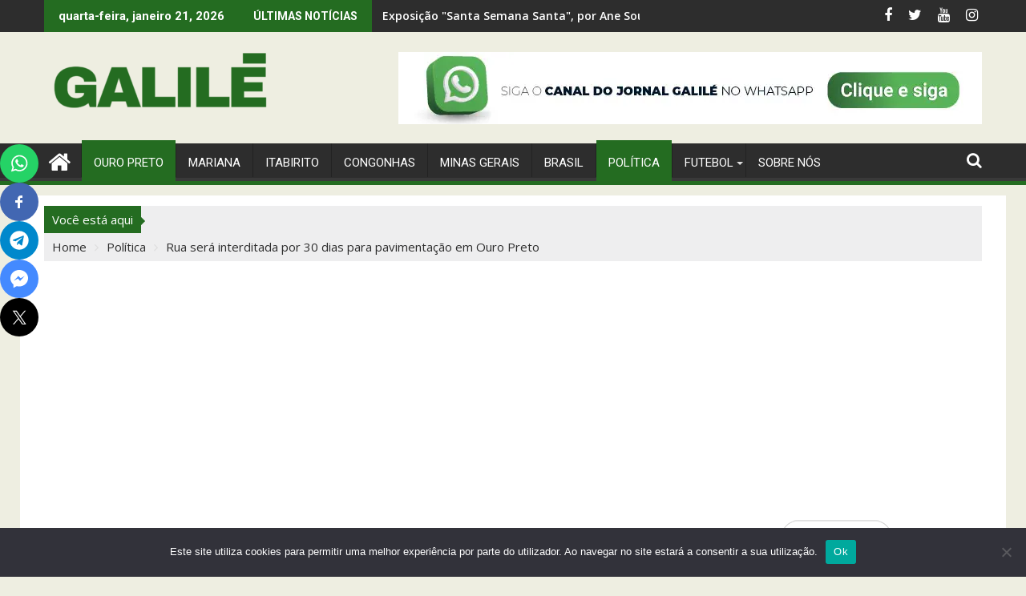

--- FILE ---
content_type: text/html; charset=UTF-8
request_url: https://galile.com.br/rua-sera-interditada-por-30-dias-para-pavimentacao-em-ouro-preto/
body_size: 51267
content:
<!DOCTYPE html><html lang="pt-BR">
    	<head>

		        <meta charset="UTF-8">
        <meta name="viewport" content="width=device-width, initial-scale=1">
        <link rel="profile" href="http://gmpg.org/xfn/11">
        <link rel="pingback" href="https://galile.com.br/xmlrpc.php">
    <meta name='robots' content='index, follow, max-image-preview:large, max-snippet:-1, max-video-preview:-1' />

<!-- Google Tag Manager for WordPress by gtm4wp.com -->
<script data-cfasync="false" data-pagespeed-no-defer>
	var gtm4wp_datalayer_name = "dataLayer";
	var dataLayer = dataLayer || [];
</script>
<!-- End Google Tag Manager for WordPress by gtm4wp.com --><script id="wpp-js" src="https://galile.com.br/wp-content/plugins/wordpress-popular-posts/assets/js/wpp.min.js" async="async" data-sampling="0" data-sampling-rate="100" data-api-url="https://galile.com.br/wp-json/wordpress-popular-posts" data-post-id="23782" data-token="24a4a6d8ac" data-lang="0" data-debug="0" type="text/javascript"></script>
<meta property="og:title" content="Rua será interditada por 30 dias para pavimentação em Ouro Preto"/>
<meta property="og:description" content="A partir do dia 16 de abril, a Rua Valentim Policarpo de Lima, localizada no Centro de Ouro Preto, será interditada e passará por obras de pavimentação. A i"/>
<meta property="og:image" content="https://galile.com.br/wp-content/uploads/2024/04/Foto-DivulgacaoInstagram-de-Lilian-Franca-2024-04-15T132240.709.jpg"/>
<meta property="og:image:width" content="1250"/>
<meta property="og:image:height" content="833"/>
<meta property="og:type" content="article"/>
<meta property="og:article:published_time" content="2024-04-15 13:26:28"/>
<meta property="og:article:modified_time" content="2024-04-15 13:26:33"/>
<meta property="og:article:tag" content="interditada"/>
<meta property="og:article:tag" content="ouro preto"/>
<meta property="og:article:tag" content="rua"/>
<meta name="twitter:card" content="summary">
<meta name="twitter:title" content="Rua será interditada por 30 dias para pavimentação em Ouro Preto"/>
<meta name="twitter:description" content="A partir do dia 16 de abril, a Rua Valentim Policarpo de Lima, localizada no Centro de Ouro Preto, será interditada e passará por obras de pavimentação. A i"/>
<meta name="twitter:image" content="https://galile.com.br/wp-content/uploads/2024/04/Foto-DivulgacaoInstagram-de-Lilian-Franca-2024-04-15T132240.709.jpg"/>
<meta name="author" content="Igor Varejano"/>

	<!-- This site is optimized with the Yoast SEO plugin v21.8.1 - https://yoast.com/wordpress/plugins/seo/ -->
	<title>Rua será interditada por 30 dias para pavimentação em Ouro Preto</title>
	<meta name="description" content="Amanhã (16) Rua Valentim Policarpo de Lima, localizada no Centro de Ouro Preto, será interditada e passará por obras de pavimentação" />
	<link rel="canonical" href="https://galile.com.br/rua-sera-interditada-por-30-dias-para-pavimentacao-em-ouro-preto/" />
	<meta property="og:url" content="https://galile.com.br/rua-sera-interditada-por-30-dias-para-pavimentacao-em-ouro-preto/" />
	<meta property="og:site_name" content="Jornal Galilé" />
	<meta property="article:publisher" content="https://www.facebook.com/jornalgalile" />
	<meta property="article:published_time" content="2024-04-15T16:26:28+00:00" />
	<meta property="article:modified_time" content="2024-04-15T16:26:33+00:00" />
	<meta property="og:image" content="https://galile.com.br/wp-content/uploads/2024/04/Foto-DivulgacaoInstagram-de-Lilian-Franca-2024-04-15T132240.709.jpg" />
	<meta property="og:image:width" content="1250" />
	<meta property="og:image:height" content="833" />
	<meta property="og:image:type" content="image/jpeg" />
	<meta name="author" content="Igor Varejano" />
	<meta name="twitter:creator" content="@jornalgalile" />
	<meta name="twitter:site" content="@jornalgalile" />
	<meta name="twitter:label1" content="Escrito por" />
	<meta name="twitter:data1" content="Igor Varejano" />
	<meta name="twitter:label2" content="Est. tempo de leitura" />
	<meta name="twitter:data2" content="2 minutos" />
	<!-- / Yoast SEO plugin. -->


<link rel='dns-prefetch' href='//platform-api.sharethis.com' />
<link rel='dns-prefetch' href='//fonts.googleapis.com' />
<link rel='dns-prefetch' href='//www.googletagmanager.com' />
<link rel='dns-prefetch' href='//pagead2.googlesyndication.com' />
<link rel="alternate" type="application/rss+xml" title="Feed para Jornal Galilé &raquo;" href="https://galile.com.br/feed/" />
<link rel="alternate" type="application/rss+xml" title="Feed de comentários para Jornal Galilé &raquo;" href="https://galile.com.br/comments/feed/" />
<link rel="alternate" type="application/rss+xml" title="Feed de comentários para Jornal Galilé &raquo; Rua será interditada por 30 dias para pavimentação em Ouro Preto" href="https://galile.com.br/rua-sera-interditada-por-30-dias-para-pavimentacao-em-ouro-preto/feed/" />
		<!-- This site uses the Google Analytics by MonsterInsights plugin v9.11.1 - Using Analytics tracking - https://www.monsterinsights.com/ -->
							<script src="//www.googletagmanager.com/gtag/js?id=G-STZ5ZGK792"  data-cfasync="false" data-wpfc-render="false" type="text/javascript" async></script>
			<script data-cfasync="false" data-wpfc-render="false" type="text/javascript">
				var mi_version = '9.11.1';
				var mi_track_user = true;
				var mi_no_track_reason = '';
								var MonsterInsightsDefaultLocations = {"page_location":"https:\/\/galile.com.br\/rua-sera-interditada-por-30-dias-para-pavimentacao-em-ouro-preto\/"};
								if ( typeof MonsterInsightsPrivacyGuardFilter === 'function' ) {
					var MonsterInsightsLocations = (typeof MonsterInsightsExcludeQuery === 'object') ? MonsterInsightsPrivacyGuardFilter( MonsterInsightsExcludeQuery ) : MonsterInsightsPrivacyGuardFilter( MonsterInsightsDefaultLocations );
				} else {
					var MonsterInsightsLocations = (typeof MonsterInsightsExcludeQuery === 'object') ? MonsterInsightsExcludeQuery : MonsterInsightsDefaultLocations;
				}

								var disableStrs = [
										'ga-disable-G-STZ5ZGK792',
									];

				/* Function to detect opted out users */
				function __gtagTrackerIsOptedOut() {
					for (var index = 0; index < disableStrs.length; index++) {
						if (document.cookie.indexOf(disableStrs[index] + '=true') > -1) {
							return true;
						}
					}

					return false;
				}

				/* Disable tracking if the opt-out cookie exists. */
				if (__gtagTrackerIsOptedOut()) {
					for (var index = 0; index < disableStrs.length; index++) {
						window[disableStrs[index]] = true;
					}
				}

				/* Opt-out function */
				function __gtagTrackerOptout() {
					for (var index = 0; index < disableStrs.length; index++) {
						document.cookie = disableStrs[index] + '=true; expires=Thu, 31 Dec 2099 23:59:59 UTC; path=/';
						window[disableStrs[index]] = true;
					}
				}

				if ('undefined' === typeof gaOptout) {
					function gaOptout() {
						__gtagTrackerOptout();
					}
				}
								window.dataLayer = window.dataLayer || [];

				window.MonsterInsightsDualTracker = {
					helpers: {},
					trackers: {},
				};
				if (mi_track_user) {
					function __gtagDataLayer() {
						dataLayer.push(arguments);
					}

					function __gtagTracker(type, name, parameters) {
						if (!parameters) {
							parameters = {};
						}

						if (parameters.send_to) {
							__gtagDataLayer.apply(null, arguments);
							return;
						}

						if (type === 'event') {
														parameters.send_to = monsterinsights_frontend.v4_id;
							var hookName = name;
							if (typeof parameters['event_category'] !== 'undefined') {
								hookName = parameters['event_category'] + ':' + name;
							}

							if (typeof MonsterInsightsDualTracker.trackers[hookName] !== 'undefined') {
								MonsterInsightsDualTracker.trackers[hookName](parameters);
							} else {
								__gtagDataLayer('event', name, parameters);
							}
							
						} else {
							__gtagDataLayer.apply(null, arguments);
						}
					}

					__gtagTracker('js', new Date());
					__gtagTracker('set', {
						'developer_id.dZGIzZG': true,
											});
					if ( MonsterInsightsLocations.page_location ) {
						__gtagTracker('set', MonsterInsightsLocations);
					}
										__gtagTracker('config', 'G-STZ5ZGK792', {"forceSSL":"true","link_attribution":"true"} );
										window.gtag = __gtagTracker;										(function () {
						/* https://developers.google.com/analytics/devguides/collection/analyticsjs/ */
						/* ga and __gaTracker compatibility shim. */
						var noopfn = function () {
							return null;
						};
						var newtracker = function () {
							return new Tracker();
						};
						var Tracker = function () {
							return null;
						};
						var p = Tracker.prototype;
						p.get = noopfn;
						p.set = noopfn;
						p.send = function () {
							var args = Array.prototype.slice.call(arguments);
							args.unshift('send');
							__gaTracker.apply(null, args);
						};
						var __gaTracker = function () {
							var len = arguments.length;
							if (len === 0) {
								return;
							}
							var f = arguments[len - 1];
							if (typeof f !== 'object' || f === null || typeof f.hitCallback !== 'function') {
								if ('send' === arguments[0]) {
									var hitConverted, hitObject = false, action;
									if ('event' === arguments[1]) {
										if ('undefined' !== typeof arguments[3]) {
											hitObject = {
												'eventAction': arguments[3],
												'eventCategory': arguments[2],
												'eventLabel': arguments[4],
												'value': arguments[5] ? arguments[5] : 1,
											}
										}
									}
									if ('pageview' === arguments[1]) {
										if ('undefined' !== typeof arguments[2]) {
											hitObject = {
												'eventAction': 'page_view',
												'page_path': arguments[2],
											}
										}
									}
									if (typeof arguments[2] === 'object') {
										hitObject = arguments[2];
									}
									if (typeof arguments[5] === 'object') {
										Object.assign(hitObject, arguments[5]);
									}
									if ('undefined' !== typeof arguments[1].hitType) {
										hitObject = arguments[1];
										if ('pageview' === hitObject.hitType) {
											hitObject.eventAction = 'page_view';
										}
									}
									if (hitObject) {
										action = 'timing' === arguments[1].hitType ? 'timing_complete' : hitObject.eventAction;
										hitConverted = mapArgs(hitObject);
										__gtagTracker('event', action, hitConverted);
									}
								}
								return;
							}

							function mapArgs(args) {
								var arg, hit = {};
								var gaMap = {
									'eventCategory': 'event_category',
									'eventAction': 'event_action',
									'eventLabel': 'event_label',
									'eventValue': 'event_value',
									'nonInteraction': 'non_interaction',
									'timingCategory': 'event_category',
									'timingVar': 'name',
									'timingValue': 'value',
									'timingLabel': 'event_label',
									'page': 'page_path',
									'location': 'page_location',
									'title': 'page_title',
									'referrer' : 'page_referrer',
								};
								for (arg in args) {
																		if (!(!args.hasOwnProperty(arg) || !gaMap.hasOwnProperty(arg))) {
										hit[gaMap[arg]] = args[arg];
									} else {
										hit[arg] = args[arg];
									}
								}
								return hit;
							}

							try {
								f.hitCallback();
							} catch (ex) {
							}
						};
						__gaTracker.create = newtracker;
						__gaTracker.getByName = newtracker;
						__gaTracker.getAll = function () {
							return [];
						};
						__gaTracker.remove = noopfn;
						__gaTracker.loaded = true;
						window['__gaTracker'] = __gaTracker;
					})();
									} else {
										console.log("");
					(function () {
						function __gtagTracker() {
							return null;
						}

						window['__gtagTracker'] = __gtagTracker;
						window['gtag'] = __gtagTracker;
					})();
									}
			</script>
							<!-- / Google Analytics by MonsterInsights -->
		<script type="text/javascript">
window._wpemojiSettings = {"baseUrl":"https:\/\/s.w.org\/images\/core\/emoji\/14.0.0\/72x72\/","ext":".png","svgUrl":"https:\/\/s.w.org\/images\/core\/emoji\/14.0.0\/svg\/","svgExt":".svg","source":{"concatemoji":"https:\/\/galile.com.br\/wp-includes\/js\/wp-emoji-release.min.js?ver=6.2.8"}};
/*! This file is auto-generated */
!function(e,a,t){var n,r,o,i=a.createElement("canvas"),p=i.getContext&&i.getContext("2d");function s(e,t){p.clearRect(0,0,i.width,i.height),p.fillText(e,0,0);e=i.toDataURL();return p.clearRect(0,0,i.width,i.height),p.fillText(t,0,0),e===i.toDataURL()}function c(e){var t=a.createElement("script");t.src=e,t.defer=t.type="text/javascript",a.getElementsByTagName("head")[0].appendChild(t)}for(o=Array("flag","emoji"),t.supports={everything:!0,everythingExceptFlag:!0},r=0;r<o.length;r++)t.supports[o[r]]=function(e){if(p&&p.fillText)switch(p.textBaseline="top",p.font="600 32px Arial",e){case"flag":return s("\ud83c\udff3\ufe0f\u200d\u26a7\ufe0f","\ud83c\udff3\ufe0f\u200b\u26a7\ufe0f")?!1:!s("\ud83c\uddfa\ud83c\uddf3","\ud83c\uddfa\u200b\ud83c\uddf3")&&!s("\ud83c\udff4\udb40\udc67\udb40\udc62\udb40\udc65\udb40\udc6e\udb40\udc67\udb40\udc7f","\ud83c\udff4\u200b\udb40\udc67\u200b\udb40\udc62\u200b\udb40\udc65\u200b\udb40\udc6e\u200b\udb40\udc67\u200b\udb40\udc7f");case"emoji":return!s("\ud83e\udef1\ud83c\udffb\u200d\ud83e\udef2\ud83c\udfff","\ud83e\udef1\ud83c\udffb\u200b\ud83e\udef2\ud83c\udfff")}return!1}(o[r]),t.supports.everything=t.supports.everything&&t.supports[o[r]],"flag"!==o[r]&&(t.supports.everythingExceptFlag=t.supports.everythingExceptFlag&&t.supports[o[r]]);t.supports.everythingExceptFlag=t.supports.everythingExceptFlag&&!t.supports.flag,t.DOMReady=!1,t.readyCallback=function(){t.DOMReady=!0},t.supports.everything||(n=function(){t.readyCallback()},a.addEventListener?(a.addEventListener("DOMContentLoaded",n,!1),e.addEventListener("load",n,!1)):(e.attachEvent("onload",n),a.attachEvent("onreadystatechange",function(){"complete"===a.readyState&&t.readyCallback()})),(e=t.source||{}).concatemoji?c(e.concatemoji):e.wpemoji&&e.twemoji&&(c(e.twemoji),c(e.wpemoji)))}(window,document,window._wpemojiSettings);
</script>
<style type="text/css">
img.wp-smiley,
img.emoji {
	display: inline !important;
	border: none !important;
	box-shadow: none !important;
	height: 1em !important;
	width: 1em !important;
	margin: 0 0.07em !important;
	vertical-align: -0.1em !important;
	background: none !important;
	padding: 0 !important;
}
</style>
	
<link rel='stylesheet' id='sbi_styles-css' href='https://galile.com.br/wp-content/plugins/instagram-feed/css/sbi-styles.min.css?ver=6.4.3' type='text/css' media='all' />
<link rel='stylesheet' id='wp-block-library-css' href='https://galile.com.br/wp-includes/css/dist/block-library/style.min.css?ver=6.2.8' type='text/css' media='all' />
<style id='wp-block-library-theme-inline-css' type='text/css'>
.wp-block-audio figcaption{color:#555;font-size:13px;text-align:center}.is-dark-theme .wp-block-audio figcaption{color:hsla(0,0%,100%,.65)}.wp-block-audio{margin:0 0 1em}.wp-block-code{border:1px solid #ccc;border-radius:4px;font-family:Menlo,Consolas,monaco,monospace;padding:.8em 1em}.wp-block-embed figcaption{color:#555;font-size:13px;text-align:center}.is-dark-theme .wp-block-embed figcaption{color:hsla(0,0%,100%,.65)}.wp-block-embed{margin:0 0 1em}.blocks-gallery-caption{color:#555;font-size:13px;text-align:center}.is-dark-theme .blocks-gallery-caption{color:hsla(0,0%,100%,.65)}.wp-block-image figcaption{color:#555;font-size:13px;text-align:center}.is-dark-theme .wp-block-image figcaption{color:hsla(0,0%,100%,.65)}.wp-block-image{margin:0 0 1em}.wp-block-pullquote{border-bottom:4px solid;border-top:4px solid;color:currentColor;margin-bottom:1.75em}.wp-block-pullquote cite,.wp-block-pullquote footer,.wp-block-pullquote__citation{color:currentColor;font-size:.8125em;font-style:normal;text-transform:uppercase}.wp-block-quote{border-left:.25em solid;margin:0 0 1.75em;padding-left:1em}.wp-block-quote cite,.wp-block-quote footer{color:currentColor;font-size:.8125em;font-style:normal;position:relative}.wp-block-quote.has-text-align-right{border-left:none;border-right:.25em solid;padding-left:0;padding-right:1em}.wp-block-quote.has-text-align-center{border:none;padding-left:0}.wp-block-quote.is-large,.wp-block-quote.is-style-large,.wp-block-quote.is-style-plain{border:none}.wp-block-search .wp-block-search__label{font-weight:700}.wp-block-search__button{border:1px solid #ccc;padding:.375em .625em}:where(.wp-block-group.has-background){padding:1.25em 2.375em}.wp-block-separator.has-css-opacity{opacity:.4}.wp-block-separator{border:none;border-bottom:2px solid;margin-left:auto;margin-right:auto}.wp-block-separator.has-alpha-channel-opacity{opacity:1}.wp-block-separator:not(.is-style-wide):not(.is-style-dots){width:100px}.wp-block-separator.has-background:not(.is-style-dots){border-bottom:none;height:1px}.wp-block-separator.has-background:not(.is-style-wide):not(.is-style-dots){height:2px}.wp-block-table{margin:0 0 1em}.wp-block-table td,.wp-block-table th{word-break:normal}.wp-block-table figcaption{color:#555;font-size:13px;text-align:center}.is-dark-theme .wp-block-table figcaption{color:hsla(0,0%,100%,.65)}.wp-block-video figcaption{color:#555;font-size:13px;text-align:center}.is-dark-theme .wp-block-video figcaption{color:hsla(0,0%,100%,.65)}.wp-block-video{margin:0 0 1em}.wp-block-template-part.has-background{margin-bottom:0;margin-top:0;padding:1.25em 2.375em}
</style>
<link rel='stylesheet' id='magnific-popup-css' href='https://galile.com.br/wp-content/plugins/gutentor/assets/library/magnific-popup/magnific-popup.min.css?ver=1.8.0' type='text/css' media='all' />
<link rel='stylesheet' id='slick-css' href='https://galile.com.br/wp-content/plugins/gutentor/assets/library/slick/slick.min.css?ver=1.8.1' type='text/css' media='all' />
<link rel='stylesheet' id='fontawesome-css' href='https://galile.com.br/wp-content/plugins/gutentor/assets/library/fontawesome/css/all.min.css?ver=5.12.0' type='text/css' media='all' />
<link rel='stylesheet' id='wpness-grid-css' href='https://galile.com.br/wp-content/plugins/gutentor/assets/library/wpness-grid/wpness-grid.css?ver=1.0.0' type='text/css' media='all' />
<link rel='stylesheet' id='animate-css' href='https://galile.com.br/wp-content/plugins/gutentor/assets/library/animatecss/animate.min.css?ver=3.7.2' type='text/css' media='all' />
<link rel='stylesheet' id='classic-theme-styles-css' href='https://galile.com.br/wp-includes/css/classic-themes.min.css?ver=6.2.8' type='text/css' media='all' />
<style id='global-styles-inline-css' type='text/css'>
body{--wp--preset--color--black: #000000;--wp--preset--color--cyan-bluish-gray: #abb8c3;--wp--preset--color--white: #ffffff;--wp--preset--color--pale-pink: #f78da7;--wp--preset--color--vivid-red: #cf2e2e;--wp--preset--color--luminous-vivid-orange: #ff6900;--wp--preset--color--luminous-vivid-amber: #fcb900;--wp--preset--color--light-green-cyan: #7bdcb5;--wp--preset--color--vivid-green-cyan: #00d084;--wp--preset--color--pale-cyan-blue: #8ed1fc;--wp--preset--color--vivid-cyan-blue: #0693e3;--wp--preset--color--vivid-purple: #9b51e0;--wp--preset--gradient--vivid-cyan-blue-to-vivid-purple: linear-gradient(135deg,rgba(6,147,227,1) 0%,rgb(155,81,224) 100%);--wp--preset--gradient--light-green-cyan-to-vivid-green-cyan: linear-gradient(135deg,rgb(122,220,180) 0%,rgb(0,208,130) 100%);--wp--preset--gradient--luminous-vivid-amber-to-luminous-vivid-orange: linear-gradient(135deg,rgba(252,185,0,1) 0%,rgba(255,105,0,1) 100%);--wp--preset--gradient--luminous-vivid-orange-to-vivid-red: linear-gradient(135deg,rgba(255,105,0,1) 0%,rgb(207,46,46) 100%);--wp--preset--gradient--very-light-gray-to-cyan-bluish-gray: linear-gradient(135deg,rgb(238,238,238) 0%,rgb(169,184,195) 100%);--wp--preset--gradient--cool-to-warm-spectrum: linear-gradient(135deg,rgb(74,234,220) 0%,rgb(151,120,209) 20%,rgb(207,42,186) 40%,rgb(238,44,130) 60%,rgb(251,105,98) 80%,rgb(254,248,76) 100%);--wp--preset--gradient--blush-light-purple: linear-gradient(135deg,rgb(255,206,236) 0%,rgb(152,150,240) 100%);--wp--preset--gradient--blush-bordeaux: linear-gradient(135deg,rgb(254,205,165) 0%,rgb(254,45,45) 50%,rgb(107,0,62) 100%);--wp--preset--gradient--luminous-dusk: linear-gradient(135deg,rgb(255,203,112) 0%,rgb(199,81,192) 50%,rgb(65,88,208) 100%);--wp--preset--gradient--pale-ocean: linear-gradient(135deg,rgb(255,245,203) 0%,rgb(182,227,212) 50%,rgb(51,167,181) 100%);--wp--preset--gradient--electric-grass: linear-gradient(135deg,rgb(202,248,128) 0%,rgb(113,206,126) 100%);--wp--preset--gradient--midnight: linear-gradient(135deg,rgb(2,3,129) 0%,rgb(40,116,252) 100%);--wp--preset--duotone--dark-grayscale: url('#wp-duotone-dark-grayscale');--wp--preset--duotone--grayscale: url('#wp-duotone-grayscale');--wp--preset--duotone--purple-yellow: url('#wp-duotone-purple-yellow');--wp--preset--duotone--blue-red: url('#wp-duotone-blue-red');--wp--preset--duotone--midnight: url('#wp-duotone-midnight');--wp--preset--duotone--magenta-yellow: url('#wp-duotone-magenta-yellow');--wp--preset--duotone--purple-green: url('#wp-duotone-purple-green');--wp--preset--duotone--blue-orange: url('#wp-duotone-blue-orange');--wp--preset--font-size--small: 13px;--wp--preset--font-size--medium: 20px;--wp--preset--font-size--large: 36px;--wp--preset--font-size--x-large: 42px;--wp--preset--spacing--20: 0.44rem;--wp--preset--spacing--30: 0.67rem;--wp--preset--spacing--40: 1rem;--wp--preset--spacing--50: 1.5rem;--wp--preset--spacing--60: 2.25rem;--wp--preset--spacing--70: 3.38rem;--wp--preset--spacing--80: 5.06rem;--wp--preset--shadow--natural: 6px 6px 9px rgba(0, 0, 0, 0.2);--wp--preset--shadow--deep: 12px 12px 50px rgba(0, 0, 0, 0.4);--wp--preset--shadow--sharp: 6px 6px 0px rgba(0, 0, 0, 0.2);--wp--preset--shadow--outlined: 6px 6px 0px -3px rgba(255, 255, 255, 1), 6px 6px rgba(0, 0, 0, 1);--wp--preset--shadow--crisp: 6px 6px 0px rgba(0, 0, 0, 1);}:where(.is-layout-flex){gap: 0.5em;}body .is-layout-flow > .alignleft{float: left;margin-inline-start: 0;margin-inline-end: 2em;}body .is-layout-flow > .alignright{float: right;margin-inline-start: 2em;margin-inline-end: 0;}body .is-layout-flow > .aligncenter{margin-left: auto !important;margin-right: auto !important;}body .is-layout-constrained > .alignleft{float: left;margin-inline-start: 0;margin-inline-end: 2em;}body .is-layout-constrained > .alignright{float: right;margin-inline-start: 2em;margin-inline-end: 0;}body .is-layout-constrained > .aligncenter{margin-left: auto !important;margin-right: auto !important;}body .is-layout-constrained > :where(:not(.alignleft):not(.alignright):not(.alignfull)){max-width: var(--wp--style--global--content-size);margin-left: auto !important;margin-right: auto !important;}body .is-layout-constrained > .alignwide{max-width: var(--wp--style--global--wide-size);}body .is-layout-flex{display: flex;}body .is-layout-flex{flex-wrap: wrap;align-items: center;}body .is-layout-flex > *{margin: 0;}:where(.wp-block-columns.is-layout-flex){gap: 2em;}.has-black-color{color: var(--wp--preset--color--black) !important;}.has-cyan-bluish-gray-color{color: var(--wp--preset--color--cyan-bluish-gray) !important;}.has-white-color{color: var(--wp--preset--color--white) !important;}.has-pale-pink-color{color: var(--wp--preset--color--pale-pink) !important;}.has-vivid-red-color{color: var(--wp--preset--color--vivid-red) !important;}.has-luminous-vivid-orange-color{color: var(--wp--preset--color--luminous-vivid-orange) !important;}.has-luminous-vivid-amber-color{color: var(--wp--preset--color--luminous-vivid-amber) !important;}.has-light-green-cyan-color{color: var(--wp--preset--color--light-green-cyan) !important;}.has-vivid-green-cyan-color{color: var(--wp--preset--color--vivid-green-cyan) !important;}.has-pale-cyan-blue-color{color: var(--wp--preset--color--pale-cyan-blue) !important;}.has-vivid-cyan-blue-color{color: var(--wp--preset--color--vivid-cyan-blue) !important;}.has-vivid-purple-color{color: var(--wp--preset--color--vivid-purple) !important;}.has-black-background-color{background-color: var(--wp--preset--color--black) !important;}.has-cyan-bluish-gray-background-color{background-color: var(--wp--preset--color--cyan-bluish-gray) !important;}.has-white-background-color{background-color: var(--wp--preset--color--white) !important;}.has-pale-pink-background-color{background-color: var(--wp--preset--color--pale-pink) !important;}.has-vivid-red-background-color{background-color: var(--wp--preset--color--vivid-red) !important;}.has-luminous-vivid-orange-background-color{background-color: var(--wp--preset--color--luminous-vivid-orange) !important;}.has-luminous-vivid-amber-background-color{background-color: var(--wp--preset--color--luminous-vivid-amber) !important;}.has-light-green-cyan-background-color{background-color: var(--wp--preset--color--light-green-cyan) !important;}.has-vivid-green-cyan-background-color{background-color: var(--wp--preset--color--vivid-green-cyan) !important;}.has-pale-cyan-blue-background-color{background-color: var(--wp--preset--color--pale-cyan-blue) !important;}.has-vivid-cyan-blue-background-color{background-color: var(--wp--preset--color--vivid-cyan-blue) !important;}.has-vivid-purple-background-color{background-color: var(--wp--preset--color--vivid-purple) !important;}.has-black-border-color{border-color: var(--wp--preset--color--black) !important;}.has-cyan-bluish-gray-border-color{border-color: var(--wp--preset--color--cyan-bluish-gray) !important;}.has-white-border-color{border-color: var(--wp--preset--color--white) !important;}.has-pale-pink-border-color{border-color: var(--wp--preset--color--pale-pink) !important;}.has-vivid-red-border-color{border-color: var(--wp--preset--color--vivid-red) !important;}.has-luminous-vivid-orange-border-color{border-color: var(--wp--preset--color--luminous-vivid-orange) !important;}.has-luminous-vivid-amber-border-color{border-color: var(--wp--preset--color--luminous-vivid-amber) !important;}.has-light-green-cyan-border-color{border-color: var(--wp--preset--color--light-green-cyan) !important;}.has-vivid-green-cyan-border-color{border-color: var(--wp--preset--color--vivid-green-cyan) !important;}.has-pale-cyan-blue-border-color{border-color: var(--wp--preset--color--pale-cyan-blue) !important;}.has-vivid-cyan-blue-border-color{border-color: var(--wp--preset--color--vivid-cyan-blue) !important;}.has-vivid-purple-border-color{border-color: var(--wp--preset--color--vivid-purple) !important;}.has-vivid-cyan-blue-to-vivid-purple-gradient-background{background: var(--wp--preset--gradient--vivid-cyan-blue-to-vivid-purple) !important;}.has-light-green-cyan-to-vivid-green-cyan-gradient-background{background: var(--wp--preset--gradient--light-green-cyan-to-vivid-green-cyan) !important;}.has-luminous-vivid-amber-to-luminous-vivid-orange-gradient-background{background: var(--wp--preset--gradient--luminous-vivid-amber-to-luminous-vivid-orange) !important;}.has-luminous-vivid-orange-to-vivid-red-gradient-background{background: var(--wp--preset--gradient--luminous-vivid-orange-to-vivid-red) !important;}.has-very-light-gray-to-cyan-bluish-gray-gradient-background{background: var(--wp--preset--gradient--very-light-gray-to-cyan-bluish-gray) !important;}.has-cool-to-warm-spectrum-gradient-background{background: var(--wp--preset--gradient--cool-to-warm-spectrum) !important;}.has-blush-light-purple-gradient-background{background: var(--wp--preset--gradient--blush-light-purple) !important;}.has-blush-bordeaux-gradient-background{background: var(--wp--preset--gradient--blush-bordeaux) !important;}.has-luminous-dusk-gradient-background{background: var(--wp--preset--gradient--luminous-dusk) !important;}.has-pale-ocean-gradient-background{background: var(--wp--preset--gradient--pale-ocean) !important;}.has-electric-grass-gradient-background{background: var(--wp--preset--gradient--electric-grass) !important;}.has-midnight-gradient-background{background: var(--wp--preset--gradient--midnight) !important;}.has-small-font-size{font-size: var(--wp--preset--font-size--small) !important;}.has-medium-font-size{font-size: var(--wp--preset--font-size--medium) !important;}.has-large-font-size{font-size: var(--wp--preset--font-size--large) !important;}.has-x-large-font-size{font-size: var(--wp--preset--font-size--x-large) !important;}
.wp-block-navigation a:where(:not(.wp-element-button)){color: inherit;}
:where(.wp-block-columns.is-layout-flex){gap: 2em;}
.wp-block-pullquote{font-size: 1.5em;line-height: 1.6;}
</style>
<link rel='stylesheet' id='slick-style-css' href='https://galile.com.br/wp-content/plugins/blog-designer-pack/assets/css/slick.css?ver=3.4.5' type='text/css' media='all' />
<link rel='stylesheet' id='bdp-public-style-css' href='https://galile.com.br/wp-content/plugins/blog-designer-pack/assets/css/bdp-public.css?ver=3.4.5' type='text/css' media='all' />
<link rel='stylesheet' id='contact-form-7-css' href='https://galile.com.br/wp-content/plugins/contact-form-7/includes/css/styles.css?ver=5.8.7' type='text/css' media='all' />
<link rel='stylesheet' id='cookie-notice-front-css' href='https://galile.com.br/wp-content/plugins/cookie-notice/css/front.min.css?ver=2.4.17' type='text/css' media='all' />
<link rel='stylesheet' id='ctf_styles-css' href='https://galile.com.br/wp-content/plugins/custom-twitter-feeds/css/ctf-styles.min.css?ver=2.2.2' type='text/css' media='all' />
<link rel='stylesheet' id='cff-css' href='https://galile.com.br/wp-content/plugins/custom-facebook-feed/assets/css/cff-style.min.css?ver=4.2.5' type='text/css' media='all' />
<link rel='stylesheet' id='sb-font-awesome-css' href='https://galile.com.br/wp-content/plugins/custom-facebook-feed/assets/css/font-awesome.min.css?ver=4.7.0' type='text/css' media='all' />
<link rel='stylesheet' id='wordpress-popular-posts-css-css' href='https://galile.com.br/wp-content/plugins/wordpress-popular-posts/assets/css/wpp.css?ver=7.0.0' type='text/css' media='all' />
<link rel='stylesheet' id='jquery-bxslider-css' href='https://galile.com.br/wp-content/themes/supermag/assets/library/bxslider/css/jquery.bxslider.min.css?ver=4.2.5' type='text/css' media='all' />
<link rel='stylesheet' id='supermag-googleapis-css' href='//fonts.googleapis.com/css?family=Open+Sans%3A600%2C400%7CRoboto%3A300italic%2C400%2C500%2C700&#038;ver=1.0.1' type='text/css' media='all' />
<link rel='stylesheet' id='font-awesome-css' href='https://galile.com.br/wp-content/themes/supermag/assets/library/Font-Awesome/css/font-awesome.min.css?ver=4.7.0' type='text/css' media='all' />
<link rel='stylesheet' id='supermag-style-css' href='https://galile.com.br/wp-content/themes/supermag/style.css?ver=1.4.9' type='text/css' media='all' />
<style id='supermag-style-inline-css' type='text/css'>

            mark,
            .comment-form .form-submit input,
            .read-more,
            .bn-title,
            .home-icon.front_page_on,
            .header-wrapper .menu li:hover > a,
            .header-wrapper .menu > li.current-menu-item a,
            .header-wrapper .menu > li.current-menu-parent a,
            .header-wrapper .menu > li.current_page_parent a,
            .header-wrapper .menu > li.current_page_ancestor a,
            .header-wrapper .menu > li.current-menu-item > a:before,
            .header-wrapper .menu > li.current-menu-parent > a:before,
            .header-wrapper .menu > li.current_page_parent > a:before,
            .header-wrapper .menu > li.current_page_ancestor > a:before,
            .header-wrapper .main-navigation ul ul.sub-menu li:hover > a,
            .header-wrapper .main-navigation ul ul.children li:hover > a,
            .slider-section .cat-links a,
            .featured-desc .below-entry-meta .cat-links a,
            #calendar_wrap #wp-calendar #today,
            #calendar_wrap #wp-calendar #today a,
            .wpcf7-form input.wpcf7-submit:hover,
            .breadcrumb{
                background: #246c21;
            }
        
            a:hover,
            .screen-reader-text:focus,
            .bn-content a:hover,
            .socials a:hover,
            .site-title a,
            .search-block input#menu-search,
            .widget_search input#s,
            .search-block #searchsubmit,
            .widget_search #searchsubmit,
            .footer-sidebar .featured-desc .above-entry-meta a:hover,
            .slider-section .slide-title:hover,
            .besides-slider .post-title a:hover,
            .slider-feature-wrap a:hover,
            .slider-section .bx-controls-direction a,
            .besides-slider .beside-post:hover .beside-caption,
            .besides-slider .beside-post:hover .beside-caption a:hover,
            .featured-desc .above-entry-meta span:hover,
            .posted-on a:hover,
            .cat-links a:hover,
            .comments-link a:hover,
            .edit-link a:hover,
            .tags-links a:hover,
            .byline a:hover,
            .nav-links a:hover,
            #supermag-breadcrumbs a:hover,
            .wpcf7-form input.wpcf7-submit,
             .woocommerce nav.woocommerce-pagination ul li a:focus, 
             .woocommerce nav.woocommerce-pagination ul li a:hover, 
             .woocommerce nav.woocommerce-pagination ul li span.current{
                color: #246c21;
            }
            .search-block input#menu-search,
            .widget_search input#s,
            .tagcloud a{
                border: 1px solid #246c21;
            }
            .footer-wrapper .border,
            .nav-links .nav-previous a:hover,
            .nav-links .nav-next a:hover{
                border-top: 1px solid #246c21;
            }
             .besides-slider .beside-post{
                border-bottom: 3px solid #246c21;
            }
            .widget-title,
            .footer-wrapper,
            .page-header .page-title,
            .single .entry-header .entry-title,
            .page .entry-header .entry-title{
                border-bottom: 1px solid #246c21;
            }
            .widget-title:before,
            .page-header .page-title:before,
            .single .entry-header .entry-title:before,
            .page .entry-header .entry-title:before {
                border-bottom: 7px solid #246c21;
            }
           .wpcf7-form input.wpcf7-submit,
            article.post.sticky{
                border: 2px solid #246c21;
            }
           .breadcrumb::after {
                border-left: 5px solid #246c21;
            }
           .rtl .breadcrumb::after {
                border-right: 5px solid #246c21;
                border-left:medium none;
            }
           .header-wrapper #site-navigation{
                border-bottom: 5px solid #246c21;
            }
           @media screen and (max-width:992px){
                .slicknav_btn.slicknav_open{
                    border: 1px solid #246c21;
                }
                 .header-wrapper .main-navigation ul ul.sub-menu li:hover > a,
                 .header-wrapper .main-navigation ul ul.children li:hover > a
                 {
                         background: #2d2d2d;
                 }
                .slicknav_btn.slicknav_open:before{
                    background: #246c21;
                    box-shadow: 0 6px 0 0 #246c21, 0 12px 0 0 #246c21;
                }
                .slicknav_nav li:hover > a,
                .slicknav_nav li.current-menu-ancestor a,
                .slicknav_nav li.current-menu-item  > a,
                .slicknav_nav li.current_page_item a,
                .slicknav_nav li.current_page_item .slicknav_item span,
                .slicknav_nav li .slicknav_item:hover a{
                    color: #246c21;
                }
            }
                    .cat-links .at-cat-item-1{
                    background: #246c21!important;
                    color : #fff!important;
                    }
                    
                    .cat-links .at-cat-item-1:hover{
                    background: #2d2d2d!important;
                    color : #fff!important;
                    }
                    
                    .cat-links .at-cat-item-3{
                    background: #1e73be!important;
                    color : #fff!important;
                    }
                    
                    .at-cat-color-wrap-3 .widget-title::before,
                    body.category-3 .page-header .page-title::before
                    {
                     border-bottom: 7px solid #1e73be;
                    }
                    
                    .at-cat-color-wrap-3 .widget-title,
                     body.category-3 .page-header .page-title
                    {
                     border-bottom: 1px solid #1e73be;
                    }
                    .cat-links .at-cat-item-3:hover{
                    background: #2d2d2d!important;
                    color : #fff!important;
                    }
                    
                    .cat-links .at-cat-item-4{
                    background: #1e73be!important;
                    color : #fff!important;
                    }
                    
                    .at-cat-color-wrap-4 .widget-title::before,
                    body.category-4 .page-header .page-title::before
                    {
                     border-bottom: 7px solid #1e73be;
                    }
                    
                    .at-cat-color-wrap-4 .widget-title,
                     body.category-4 .page-header .page-title
                    {
                     border-bottom: 1px solid #1e73be;
                    }
                    .cat-links .at-cat-item-4:hover{
                    background: #2d2d2d!important;
                    color : #fff!important;
                    }
                    
                    .cat-links .at-cat-item-5{
                    background: #81d742!important;
                    color : #fff!important;
                    }
                    
                    .at-cat-color-wrap-5 .widget-title::before,
                    body.category-5 .page-header .page-title::before
                    {
                     border-bottom: 7px solid #81d742;
                    }
                    
                    .at-cat-color-wrap-5 .widget-title,
                     body.category-5 .page-header .page-title
                    {
                     border-bottom: 1px solid #81d742;
                    }
                    .cat-links .at-cat-item-5:hover{
                    background: #2d2d2d!important;
                    color : #fff!important;
                    }
                    
                    .cat-links .at-cat-item-6{
                    background: #d8a0c2!important;
                    color : #fff!important;
                    }
                    
                    .at-cat-color-wrap-6 .widget-title::before,
                    body.category-6 .page-header .page-title::before
                    {
                     border-bottom: 7px solid #d8a0c2;
                    }
                    
                    .at-cat-color-wrap-6 .widget-title,
                     body.category-6 .page-header .page-title
                    {
                     border-bottom: 1px solid #d8a0c2;
                    }
                    .cat-links .at-cat-item-6:hover{
                    background: #2d2d2d!important;
                    color : #fff!important;
                    }
                    
                    .cat-links .at-cat-item-7{
                    background: #82ada1!important;
                    color : #fff!important;
                    }
                    
                    .at-cat-color-wrap-7 .widget-title::before,
                    body.category-7 .page-header .page-title::before
                    {
                     border-bottom: 7px solid #82ada1;
                    }
                    
                    .at-cat-color-wrap-7 .widget-title,
                     body.category-7 .page-header .page-title
                    {
                     border-bottom: 1px solid #82ada1;
                    }
                    .cat-links .at-cat-item-7:hover{
                    background: #2d2d2d!important;
                    color : #fff!important;
                    }
                    
                    .cat-links .at-cat-item-8{
                    background: #b4d69c!important;
                    color : #fff!important;
                    }
                    
                    .at-cat-color-wrap-8 .widget-title::before,
                    body.category-8 .page-header .page-title::before
                    {
                     border-bottom: 7px solid #b4d69c;
                    }
                    
                    .at-cat-color-wrap-8 .widget-title,
                     body.category-8 .page-header .page-title
                    {
                     border-bottom: 1px solid #b4d69c;
                    }
                    .cat-links .at-cat-item-8:hover{
                    background: #2d2d2d!important;
                    color : #fff!important;
                    }
                    
                    .cat-links .at-cat-item-9{
                    background: #81d742!important;
                    color : #fff!important;
                    }
                    
                    .at-cat-color-wrap-9 .widget-title::before,
                    body.category-9 .page-header .page-title::before
                    {
                     border-bottom: 7px solid #81d742;
                    }
                    
                    .at-cat-color-wrap-9 .widget-title,
                     body.category-9 .page-header .page-title
                    {
                     border-bottom: 1px solid #81d742;
                    }
                    .cat-links .at-cat-item-9:hover{
                    background: #2d2d2d!important;
                    color : #fff!important;
                    }
                    
                    .cat-links .at-cat-item-10{
                    background: #81d742!important;
                    color : #fff!important;
                    }
                    
                    .at-cat-color-wrap-10 .widget-title::before,
                    body.category-10 .page-header .page-title::before
                    {
                     border-bottom: 7px solid #81d742;
                    }
                    
                    .at-cat-color-wrap-10 .widget-title,
                     body.category-10 .page-header .page-title
                    {
                     border-bottom: 1px solid #81d742;
                    }
                    .cat-links .at-cat-item-10:hover{
                    background: #2d2d2d!important;
                    color : #fff!important;
                    }
                    
                    .cat-links .at-cat-item-13{
                    background: #81d742!important;
                    color : #fff!important;
                    }
                    
                    .at-cat-color-wrap-13 .widget-title::before,
                    body.category-13 .page-header .page-title::before
                    {
                     border-bottom: 7px solid #81d742;
                    }
                    
                    .at-cat-color-wrap-13 .widget-title,
                     body.category-13 .page-header .page-title
                    {
                     border-bottom: 1px solid #81d742;
                    }
                    .cat-links .at-cat-item-13:hover{
                    background: #2d2d2d!important;
                    color : #fff!important;
                    }
                    
                    .cat-links .at-cat-item-14{
                    background: #81d742!important;
                    color : #fff!important;
                    }
                    
                    .at-cat-color-wrap-14 .widget-title::before,
                    body.category-14 .page-header .page-title::before
                    {
                     border-bottom: 7px solid #81d742;
                    }
                    
                    .at-cat-color-wrap-14 .widget-title,
                     body.category-14 .page-header .page-title
                    {
                     border-bottom: 1px solid #81d742;
                    }
                    .cat-links .at-cat-item-14:hover{
                    background: #2d2d2d!important;
                    color : #fff!important;
                    }
                    
                    .cat-links .at-cat-item-15{
                    background: #81d742!important;
                    color : #fff!important;
                    }
                    
                    .at-cat-color-wrap-15 .widget-title::before,
                    body.category-15 .page-header .page-title::before
                    {
                     border-bottom: 7px solid #81d742;
                    }
                    
                    .at-cat-color-wrap-15 .widget-title,
                     body.category-15 .page-header .page-title
                    {
                     border-bottom: 1px solid #81d742;
                    }
                    .cat-links .at-cat-item-15:hover{
                    background: #2d2d2d!important;
                    color : #fff!important;
                    }
                    
                    .cat-links .at-cat-item-16{
                    background: #81d742!important;
                    color : #fff!important;
                    }
                    
                    .at-cat-color-wrap-16 .widget-title::before,
                    body.category-16 .page-header .page-title::before
                    {
                     border-bottom: 7px solid #81d742;
                    }
                    
                    .at-cat-color-wrap-16 .widget-title,
                     body.category-16 .page-header .page-title
                    {
                     border-bottom: 1px solid #81d742;
                    }
                    .cat-links .at-cat-item-16:hover{
                    background: #2d2d2d!important;
                    color : #fff!important;
                    }
                    
                    .cat-links .at-cat-item-17{
                    background: #81d742!important;
                    color : #fff!important;
                    }
                    
                    .at-cat-color-wrap-17 .widget-title::before,
                    body.category-17 .page-header .page-title::before
                    {
                     border-bottom: 7px solid #81d742;
                    }
                    
                    .at-cat-color-wrap-17 .widget-title,
                     body.category-17 .page-header .page-title
                    {
                     border-bottom: 1px solid #81d742;
                    }
                    .cat-links .at-cat-item-17:hover{
                    background: #2d2d2d!important;
                    color : #fff!important;
                    }
                    
                    .cat-links .at-cat-item-18{
                    background: #81d742!important;
                    color : #fff!important;
                    }
                    
                    .at-cat-color-wrap-18 .widget-title::before,
                    body.category-18 .page-header .page-title::before
                    {
                     border-bottom: 7px solid #81d742;
                    }
                    
                    .at-cat-color-wrap-18 .widget-title,
                     body.category-18 .page-header .page-title
                    {
                     border-bottom: 1px solid #81d742;
                    }
                    .cat-links .at-cat-item-18:hover{
                    background: #2d2d2d!important;
                    color : #fff!important;
                    }
                    
                    .cat-links .at-cat-item-19{
                    background: #81d742!important;
                    color : #fff!important;
                    }
                    
                    .at-cat-color-wrap-19 .widget-title::before,
                    body.category-19 .page-header .page-title::before
                    {
                     border-bottom: 7px solid #81d742;
                    }
                    
                    .at-cat-color-wrap-19 .widget-title,
                     body.category-19 .page-header .page-title
                    {
                     border-bottom: 1px solid #81d742;
                    }
                    .cat-links .at-cat-item-19:hover{
                    background: #2d2d2d!important;
                    color : #fff!important;
                    }
                    
                    .cat-links .at-cat-item-20{
                    background: #81d742!important;
                    color : #fff!important;
                    }
                    
                    .at-cat-color-wrap-20 .widget-title::before,
                    body.category-20 .page-header .page-title::before
                    {
                     border-bottom: 7px solid #81d742;
                    }
                    
                    .at-cat-color-wrap-20 .widget-title,
                     body.category-20 .page-header .page-title
                    {
                     border-bottom: 1px solid #81d742;
                    }
                    .cat-links .at-cat-item-20:hover{
                    background: #2d2d2d!important;
                    color : #fff!important;
                    }
                    
                    .cat-links .at-cat-item-27{
                    background: #81d742!important;
                    color : #fff!important;
                    }
                    
                    .at-cat-color-wrap-27 .widget-title::before,
                    body.category-27 .page-header .page-title::before
                    {
                     border-bottom: 7px solid #81d742;
                    }
                    
                    .at-cat-color-wrap-27 .widget-title,
                     body.category-27 .page-header .page-title
                    {
                     border-bottom: 1px solid #81d742;
                    }
                    .cat-links .at-cat-item-27:hover{
                    background: #2d2d2d!important;
                    color : #fff!important;
                    }
                    
                    .cat-links .at-cat-item-46{
                    background: #81d742!important;
                    color : #fff!important;
                    }
                    
                    .at-cat-color-wrap-46 .widget-title::before,
                    body.category-46 .page-header .page-title::before
                    {
                     border-bottom: 7px solid #81d742;
                    }
                    
                    .at-cat-color-wrap-46 .widget-title,
                     body.category-46 .page-header .page-title
                    {
                     border-bottom: 1px solid #81d742;
                    }
                    .cat-links .at-cat-item-46:hover{
                    background: #2d2d2d!important;
                    color : #fff!important;
                    }
                    
                    .cat-links .at-cat-item-47{
                    background: #246c21!important;
                    color : #fff!important;
                    }
                    
                    .cat-links .at-cat-item-47:hover{
                    background: #2d2d2d!important;
                    color : #fff!important;
                    }
                    
                    .cat-links .at-cat-item-48{
                    background: #000000!important;
                    color : #fff!important;
                    }
                    
                    .at-cat-color-wrap-48 .widget-title::before,
                    body.category-48 .page-header .page-title::before
                    {
                     border-bottom: 7px solid #000000;
                    }
                    
                    .at-cat-color-wrap-48 .widget-title,
                     body.category-48 .page-header .page-title
                    {
                     border-bottom: 1px solid #000000;
                    }
                    .cat-links .at-cat-item-48:hover{
                    background: #ffffff!important;
                    color : #fff!important;
                    }
                    
                    .cat-links .at-cat-item-134{
                    background: #dd3333!important;
                    color : #fff!important;
                    }
                    
                    .at-cat-color-wrap-134 .widget-title::before,
                    body.category-134 .page-header .page-title::before
                    {
                     border-bottom: 7px solid #dd3333;
                    }
                    
                    .at-cat-color-wrap-134 .widget-title,
                     body.category-134 .page-header .page-title
                    {
                     border-bottom: 1px solid #dd3333;
                    }
                    .cat-links .at-cat-item-134:hover{
                    background: #2d2d2d!important;
                    color : #fff!important;
                    }
                    
                    .cat-links .at-cat-item-135{
                    background: #81d742!important;
                    color : #fff!important;
                    }
                    
                    .at-cat-color-wrap-135 .widget-title::before,
                    body.category-135 .page-header .page-title::before
                    {
                     border-bottom: 7px solid #81d742;
                    }
                    
                    .at-cat-color-wrap-135 .widget-title,
                     body.category-135 .page-header .page-title
                    {
                     border-bottom: 1px solid #81d742;
                    }
                    .cat-links .at-cat-item-135:hover{
                    background: #2d2d2d!important;
                    color : #fff!important;
                    }
                    
                    .cat-links .at-cat-item-136{
                    background: #81d742!important;
                    color : #fff!important;
                    }
                    
                    .at-cat-color-wrap-136 .widget-title::before,
                    body.category-136 .page-header .page-title::before
                    {
                     border-bottom: 7px solid #81d742;
                    }
                    
                    .at-cat-color-wrap-136 .widget-title,
                     body.category-136 .page-header .page-title
                    {
                     border-bottom: 1px solid #81d742;
                    }
                    .cat-links .at-cat-item-136:hover{
                    background: #2d2d2d!important;
                    color : #fff!important;
                    }
                    
                    .cat-links .at-cat-item-137{
                    background: #81d742!important;
                    color : #fff!important;
                    }
                    
                    .at-cat-color-wrap-137 .widget-title::before,
                    body.category-137 .page-header .page-title::before
                    {
                     border-bottom: 7px solid #81d742;
                    }
                    
                    .at-cat-color-wrap-137 .widget-title,
                     body.category-137 .page-header .page-title
                    {
                     border-bottom: 1px solid #81d742;
                    }
                    .cat-links .at-cat-item-137:hover{
                    background: #2d2d2d!important;
                    color : #fff!important;
                    }
                    
                    .cat-links .at-cat-item-138{
                    background: #81d742!important;
                    color : #fff!important;
                    }
                    
                    .at-cat-color-wrap-138 .widget-title::before,
                    body.category-138 .page-header .page-title::before
                    {
                     border-bottom: 7px solid #81d742;
                    }
                    
                    .at-cat-color-wrap-138 .widget-title,
                     body.category-138 .page-header .page-title
                    {
                     border-bottom: 1px solid #81d742;
                    }
                    .cat-links .at-cat-item-138:hover{
                    background: #2d2d2d!important;
                    color : #fff!important;
                    }
                    
                    .cat-links .at-cat-item-175{
                    background: #81d742!important;
                    color : #fff!important;
                    }
                    
                    .at-cat-color-wrap-175 .widget-title::before,
                    body.category-175 .page-header .page-title::before
                    {
                     border-bottom: 7px solid #81d742;
                    }
                    
                    .at-cat-color-wrap-175 .widget-title,
                     body.category-175 .page-header .page-title
                    {
                     border-bottom: 1px solid #81d742;
                    }
                    .cat-links .at-cat-item-175:hover{
                    background: #2d2d2d!important;
                    color : #fff!important;
                    }
                    
                    .cat-links .at-cat-item-176{
                    background: #246c21!important;
                    color : #fff!important;
                    }
                    
                    .cat-links .at-cat-item-176:hover{
                    background: #2d2d2d!important;
                    color : #fff!important;
                    }
                    
                    .cat-links .at-cat-item-177{
                    background: #246c21!important;
                    color : #fff!important;
                    }
                    
                    .cat-links .at-cat-item-177:hover{
                    background: #2d2d2d!important;
                    color : #fff!important;
                    }
                    
                    .cat-links .at-cat-item-178{
                    background: #246c21!important;
                    color : #fff!important;
                    }
                    
                    .cat-links .at-cat-item-178:hover{
                    background: #2d2d2d!important;
                    color : #fff!important;
                    }
                    
                    .cat-links .at-cat-item-207{
                    background: #246c21!important;
                    color : #fff!important;
                    }
                    
                    .cat-links .at-cat-item-207:hover{
                    background: #2d2d2d!important;
                    color : #fff!important;
                    }
                    
                    .cat-links .at-cat-item-230{
                    background: #246c21!important;
                    color : #fff!important;
                    }
                    
                    .cat-links .at-cat-item-230:hover{
                    background: #2d2d2d!important;
                    color : #fff!important;
                    }
                    
                    .cat-links .at-cat-item-251{
                    background: #246c21!important;
                    color : #fff!important;
                    }
                    
                    .cat-links .at-cat-item-251:hover{
                    background: #2d2d2d!important;
                    color : #fff!important;
                    }
                    
                    .cat-links .at-cat-item-272{
                    background: #246c21!important;
                    color : #fff!important;
                    }
                    
                    .cat-links .at-cat-item-272:hover{
                    background: #2d2d2d!important;
                    color : #fff!important;
                    }
                    
                    .cat-links .at-cat-item-365{
                    background: #246c21!important;
                    color : #fff!important;
                    }
                    
                    .cat-links .at-cat-item-365:hover{
                    background: #2d2d2d!important;
                    color : #fff!important;
                    }
                    
                    .cat-links .at-cat-item-372{
                    background: #246c21!important;
                    color : #fff!important;
                    }
                    
                    .cat-links .at-cat-item-372:hover{
                    background: #2d2d2d!important;
                    color : #fff!important;
                    }
                    .popup-wrap .popup-content {
    height: 330px;
}
.sticky-popup{
width:265px!important
}
</style>
<link rel='stylesheet' id='supermag-block-front-styles-css' href='https://galile.com.br/wp-content/themes/supermag/acmethemes/gutenberg/gutenberg-front.css?ver=1.0' type='text/css' media='all' />
<link rel='stylesheet' id='__EPYT__style-css' href='https://galile.com.br/wp-content/plugins/youtube-embed-plus/styles/ytprefs.min.css?ver=14.2.1.2' type='text/css' media='all' />
<style id='__EPYT__style-inline-css' type='text/css'>

                .epyt-gallery-thumb {
                        width: 33.333%;
                }
                
</style>
<script type='text/javascript' src='https://galile.com.br/wp-content/plugins/google-analytics-for-wordpress/assets/js/frontend-gtag.min.js?ver=9.11.1' id='monsterinsights-frontend-script-js'></script>
<script data-cfasync="false" data-wpfc-render="false" type="text/javascript" id='monsterinsights-frontend-script-js-extra'>/* <![CDATA[ */
var monsterinsights_frontend = {"js_events_tracking":"true","download_extensions":"doc,pdf,ppt,zip,xls,docx,pptx,xlsx","inbound_paths":"[{\"path\":\"\\\/go\\\/\",\"label\":\"affiliate\"},{\"path\":\"\\\/recommend\\\/\",\"label\":\"affiliate\"}]","home_url":"https:\/\/galile.com.br","hash_tracking":"false","v4_id":"G-STZ5ZGK792"};/* ]]> */
</script>
<script type='text/javascript' src='https://galile.com.br/wp-includes/js/jquery/jquery.min.js?ver=3.6.4' id='jquery-core-js'></script>
<script type='text/javascript' src='https://galile.com.br/wp-includes/js/jquery/jquery-migrate.min.js?ver=3.4.0' id='jquery-migrate-js'></script>
<script type='text/javascript' id='cookie-notice-front-js-before'>
var cnArgs = {"ajaxUrl":"https:\/\/galile.com.br\/wp-admin\/admin-ajax.php","nonce":"4d53926bc3","hideEffect":"fade","position":"bottom","onScroll":false,"onScrollOffset":100,"onClick":false,"cookieName":"cookie_notice_accepted","cookieTime":2592000,"cookieTimeRejected":2592000,"globalCookie":false,"redirection":false,"cache":true,"revokeCookies":false,"revokeCookiesOpt":"automatic"};
</script>
<script type='text/javascript' src='https://galile.com.br/wp-content/plugins/cookie-notice/js/front.min.js?ver=2.4.17' id='cookie-notice-front-js'></script>
<script type='text/javascript' src='//platform-api.sharethis.com/js/sharethis.js?ver=8.5.0#property=63e65252762806001a0701bd&#038;product=gdpr-compliance-tool-v2&#038;source=simple-share-buttons-adder-wordpress' id='simple-share-buttons-adder-mu-js'></script>
<!--[if lt IE 9]>
<script type='text/javascript' src='https://galile.com.br/wp-content/themes/supermag/assets/library/html5shiv/html5shiv.min.js?ver=3.7.3' id='html5-js'></script>
<![endif]-->
<!--[if lt IE 9]>
<script type='text/javascript' src='https://galile.com.br/wp-content/themes/supermag/assets/library/respond/respond.min.js?ver=1.1.2' id='respond-js'></script>
<![endif]-->
<script type='text/javascript' id='__ytprefs__-js-extra'>
/* <![CDATA[ */
var _EPYT_ = {"ajaxurl":"https:\/\/galile.com.br\/wp-admin\/admin-ajax.php","security":"6cd111796c","gallery_scrolloffset":"20","eppathtoscripts":"https:\/\/galile.com.br\/wp-content\/plugins\/youtube-embed-plus\/scripts\/","eppath":"https:\/\/galile.com.br\/wp-content\/plugins\/youtube-embed-plus\/","epresponsiveselector":"[\"iframe.__youtube_prefs_widget__\"]","epdovol":"1","version":"14.2.1.2","evselector":"iframe.__youtube_prefs__[src], iframe[src*=\"youtube.com\/embed\/\"], iframe[src*=\"youtube-nocookie.com\/embed\/\"]","ajax_compat":"","maxres_facade":"eager","ytapi_load":"light","pause_others":"","stopMobileBuffer":"1","facade_mode":"","not_live_on_channel":"","vi_active":"","vi_js_posttypes":[]};
/* ]]> */
</script>
<script type='text/javascript' src='https://galile.com.br/wp-content/plugins/youtube-embed-plus/scripts/ytprefs.min.js?ver=14.2.1.2' id='__ytprefs__-js'></script>
<link rel="https://api.w.org/" href="https://galile.com.br/wp-json/" /><link rel="alternate" type="application/json" href="https://galile.com.br/wp-json/wp/v2/posts/23782" /><link rel="EditURI" type="application/rsd+xml" title="RSD" href="https://galile.com.br/xmlrpc.php?rsd" />
<link rel="wlwmanifest" type="application/wlwmanifest+xml" href="https://galile.com.br/wp-includes/wlwmanifest.xml" />
<meta name="generator" content="WordPress 6.2.8" />
<link rel='shortlink' href='https://galile.com.br/?p=23782' />
<link rel="alternate" type="application/json+oembed" href="https://galile.com.br/wp-json/oembed/1.0/embed?url=https%3A%2F%2Fgalile.com.br%2Frua-sera-interditada-por-30-dias-para-pavimentacao-em-ouro-preto%2F" />
<link rel="alternate" type="text/xml+oembed" href="https://galile.com.br/wp-json/oembed/1.0/embed?url=https%3A%2F%2Fgalile.com.br%2Frua-sera-interditada-por-30-dias-para-pavimentacao-em-ouro-preto%2F&#038;format=xml" />
<meta name="generator" content="Site Kit by Google 1.130.0" /><!-- Google Tag Manager -->
<script>(function(w,d,s,l,i){w[l]=w[l]||[];w[l].push({'gtm.start':
new Date().getTime(),event:'gtm.js'});var f=d.getElementsByTagName(s)[0],
j=d.createElement(s),dl=l!='dataLayer'?'&l='+l:'';j.async=true;j.src=
'https://www.googletagmanager.com/gtm.js?id='+i+dl;f.parentNode.insertBefore(j,f);
})(window,document,'script','dataLayer','GTM-5K7MN92');</script>
<!-- End Google Tag Manager -->

<!-- This site is optimized with the Schema plugin v1.7.9.6 - https://schema.press -->
<script type="application/ld+json">{"@context":"https:\/\/schema.org\/","@type":"BlogPosting","mainEntityOfPage":{"@type":"WebPage","@id":"https:\/\/galile.com.br\/rua-sera-interditada-por-30-dias-para-pavimentacao-em-ouro-preto\/"},"url":"https:\/\/galile.com.br\/rua-sera-interditada-por-30-dias-para-pavimentacao-em-ouro-preto\/","headline":"Rua será interditada por 30 dias para pavimentação em Ouro Preto","datePublished":"2024-04-15T13:26:28-03:00","dateModified":"2024-04-15T13:26:33-03:00","publisher":{"@type":"Organization","@id":"https:\/\/galile.com.br\/#organization","name":"Jornal Galilé","logo":{"@type":"ImageObject","url":"http:\/\/galile.com.br\/wp-content\/uploads\/2022\/09\/logo-galile.jpg","width":600,"height":60}},"image":{"@type":"ImageObject","url":"https:\/\/galile.com.br\/wp-content\/uploads\/2024\/04\/Foto-DivulgacaoInstagram-de-Lilian-Franca-2024-04-15T132240.709.jpg","width":1250,"height":833},"articleSection":"Ouro Preto","keywords":"interditada, ouro preto, rua","description":"A partir do dia 16 de abril, a Rua Valentim Policarpo de Lima, localizada no Centro de Ouro Preto, será interditada e passará por obras de pavimentação. A intervenção se faz necessária para a realização de melhorias na infraestrutura viária da região. Durante o período de obras, o acesso","author":{"@type":"Person","name":"Igor Varejano","url":"https:\/\/galile.com.br\/author\/varejanoigorgmail-com\/","description":"Jornalista formado pela Universidade Federal de Ouro Preto, com passagens por Esporte News Mundo, Blog 4-3-3 e Agência Primaz.","image":{"@type":"ImageObject","url":"https:\/\/secure.gravatar.com\/avatar\/34c0ebe639cc23fe94595a5646d08f8d?s=96&d=mm&r=g","height":96,"width":96}}}</script>


<!-- Google Tag Manager for WordPress by gtm4wp.com -->
<!-- GTM Container placement set to off -->
<script data-cfasync="false" data-pagespeed-no-defer type="text/javascript">
	var dataLayer_content = {"pagePostType":"post","pagePostType2":"single-post","pageCategory":["ouropreto","politica"],"pageAttributes":["interditada","ouro-preto","rua"],"pagePostAuthor":"Igor Varejano"};
	dataLayer.push( dataLayer_content );
</script>
<script>
	console.warn && console.warn("[GTM4WP] Google Tag Manager container code placement set to OFF !!!");
	console.warn && console.warn("[GTM4WP] Data layer codes are active but GTM container must be loaded using custom coding !!!");
</script>
<!-- End Google Tag Manager for WordPress by gtm4wp.com -->            <style id="wpp-loading-animation-styles">@-webkit-keyframes bgslide{from{background-position-x:0}to{background-position-x:-200%}}@keyframes bgslide{from{background-position-x:0}to{background-position-x:-200%}}.wpp-widget-block-placeholder,.wpp-shortcode-placeholder{margin:0 auto;width:60px;height:3px;background:#dd3737;background:linear-gradient(90deg,#dd3737 0%,#571313 10%,#dd3737 100%);background-size:200% auto;border-radius:3px;-webkit-animation:bgslide 1s infinite linear;animation:bgslide 1s infinite linear}</style>
            
<!-- Metatags do Google AdSense adicionado pelo Site Kit -->
<meta name="google-adsense-platform-account" content="ca-host-pub-2644536267352236">
<meta name="google-adsense-platform-domain" content="sitekit.withgoogle.com">
<!-- Fim das metatags do Google AdSense adicionado pelo Site Kit -->
      <meta name="onesignal" content="wordpress-plugin"/>
            <script>

      window.OneSignalDeferred = window.OneSignalDeferred || [];

      OneSignalDeferred.push(function(OneSignal) {
        var oneSignal_options = {};
        window._oneSignalInitOptions = oneSignal_options;

        oneSignal_options['serviceWorkerParam'] = { scope: '/wp-content/plugins/onesignal-free-web-push-notifications/sdk_files/push/onesignal/' };
oneSignal_options['serviceWorkerPath'] = 'OneSignalSDKWorker.js';

        OneSignal.Notifications.setDefaultUrl("https://galile.com.br");

        oneSignal_options['wordpress'] = true;
oneSignal_options['appId'] = '932022b1-8b09-471e-bf9a-bf4588d5add8';
oneSignal_options['allowLocalhostAsSecureOrigin'] = true;
oneSignal_options['welcomeNotification'] = { };
oneSignal_options['welcomeNotification']['title'] = "";
oneSignal_options['welcomeNotification']['message'] = "Obrigado por se inscrever!";
oneSignal_options['path'] = "https://galile.com.br/wp-content/plugins/onesignal-free-web-push-notifications/sdk_files/";
oneSignal_options['safari_web_id'] = "web.onesignal.auto.364542e4-0165-4e49-b6eb-0136f3f4eaa9";
oneSignal_options['promptOptions'] = { };
oneSignal_options['promptOptions']['actionMessage'] = "Nós vamos te enviar notificações de novas notícias no site.";
oneSignal_options['promptOptions']['acceptButtonText'] = "PERMITIR";
oneSignal_options['promptOptions']['cancelButtonText'] = "NÃO, OBRIGADO!";
oneSignal_options['promptOptions']['autoAcceptTitle'] = "Clique";
oneSignal_options['notifyButton'] = { };
oneSignal_options['notifyButton']['enable'] = true;
oneSignal_options['notifyButton']['position'] = 'bottom-right';
oneSignal_options['notifyButton']['theme'] = 'inverse';
oneSignal_options['notifyButton']['size'] = 'medium';
oneSignal_options['notifyButton']['displayPredicate'] = function() {
              return !OneSignal.User.PushSubscription.optedIn;
            };
oneSignal_options['notifyButton']['showCredit'] = true;
oneSignal_options['notifyButton']['text'] = {};
oneSignal_options['notifyButton']['text']['tip.state.unsubscribed'] = 'Inscreva-para receber novas notícias no site';
oneSignal_options['notifyButton']['text']['tip.state.subscribed'] = 'Você se inscreveu no site';
oneSignal_options['notifyButton']['text']['tip.state.blocked'] = 'Você bloqueou as notificações';
oneSignal_options['notifyButton']['text']['message.action.subscribed'] = 'Obrigado por se inscrever';
oneSignal_options['notifyButton']['text']['message.action.resubscribed'] = 'Você se inscreveu no site';
oneSignal_options['notifyButton']['text']['message.action.unsubscribed'] = 'Você não vai receber notificações novamente';
oneSignal_options['notifyButton']['text']['dialog.main.button.subscribe'] = 'INSCREVA-SE';
oneSignal_options['notifyButton']['text']['dialog.blocked.title'] = 'Bloquear notificações';
oneSignal_options['notifyButton']['text']['dialog.blocked.message'] = 'Siga as instruções';
              OneSignal.init(window._oneSignalInitOptions);
              OneSignal.Slidedown.promptPush()      });

      function documentInitOneSignal() {
        var oneSignal_elements = document.getElementsByClassName("OneSignal-prompt");

        var oneSignalLinkClickHandler = function(event) { OneSignal.Notifications.requestPermission(); event.preventDefault(); };        for(var i = 0; i < oneSignal_elements.length; i++)
          oneSignal_elements[i].addEventListener('click', oneSignalLinkClickHandler, false);
      }

      if (document.readyState === 'complete') {
           documentInitOneSignal();
      }
      else {
           window.addEventListener("load", function(event){
               documentInitOneSignal();
          });
      }
    </script>
<noscript><style>.lazyload[data-src]{display:none !important;}</style></noscript><style>.lazyload{background-image:none !important;}.lazyload:before{background-image:none !important;}</style><style type="text/css" id="custom-background-css">
body.custom-background { background-color: #eeeee1; }
</style>
	
<!-- Snippet do Google Adsense adicionado pelo Site Kit -->
<script async="async" src="https://pagead2.googlesyndication.com/pagead/js/adsbygoogle.js?client=ca-pub-5214288021275462&amp;host=ca-host-pub-2644536267352236" crossorigin="anonymous" type="text/javascript"></script>

<!-- Finalizar o snippet do Google Adsense adicionado pelo Site Kit -->
<style type="text/css">.saboxplugin-wrap{-webkit-box-sizing:border-box;-moz-box-sizing:border-box;-ms-box-sizing:border-box;box-sizing:border-box;border:1px solid #eee;width:100%;clear:both;display:block;overflow:hidden;word-wrap:break-word;position:relative}.saboxplugin-wrap .saboxplugin-gravatar{float:left;padding:0 20px 20px 20px}.saboxplugin-wrap .saboxplugin-gravatar img{max-width:100px;height:auto;border-radius:0;}.saboxplugin-wrap .saboxplugin-authorname{font-size:18px;line-height:1;margin:20px 0 0 20px;display:block}.saboxplugin-wrap .saboxplugin-authorname a{text-decoration:none}.saboxplugin-wrap .saboxplugin-authorname a:focus{outline:0}.saboxplugin-wrap .saboxplugin-desc{display:block;margin:5px 20px}.saboxplugin-wrap .saboxplugin-desc a{text-decoration:underline}.saboxplugin-wrap .saboxplugin-desc p{margin:5px 0 12px}.saboxplugin-wrap .saboxplugin-web{margin:0 20px 15px;text-align:left}.saboxplugin-wrap .sab-web-position{text-align:right}.saboxplugin-wrap .saboxplugin-web a{color:#ccc;text-decoration:none}.saboxplugin-wrap .saboxplugin-socials{position:relative;display:block;background:#fcfcfc;padding:5px;border-top:1px solid #eee}.saboxplugin-wrap .saboxplugin-socials a svg{width:20px;height:20px}.saboxplugin-wrap .saboxplugin-socials a svg .st2{fill:#fff; transform-origin:center center;}.saboxplugin-wrap .saboxplugin-socials a svg .st1{fill:rgba(0,0,0,.3)}.saboxplugin-wrap .saboxplugin-socials a:hover{opacity:.8;-webkit-transition:opacity .4s;-moz-transition:opacity .4s;-o-transition:opacity .4s;transition:opacity .4s;box-shadow:none!important;-webkit-box-shadow:none!important}.saboxplugin-wrap .saboxplugin-socials .saboxplugin-icon-color{box-shadow:none;padding:0;border:0;-webkit-transition:opacity .4s;-moz-transition:opacity .4s;-o-transition:opacity .4s;transition:opacity .4s;display:inline-block;color:#fff;font-size:0;text-decoration:inherit;margin:5px;-webkit-border-radius:0;-moz-border-radius:0;-ms-border-radius:0;-o-border-radius:0;border-radius:0;overflow:hidden}.saboxplugin-wrap .saboxplugin-socials .saboxplugin-icon-grey{text-decoration:inherit;box-shadow:none;position:relative;display:-moz-inline-stack;display:inline-block;vertical-align:middle;zoom:1;margin:10px 5px;color:#444;fill:#444}.clearfix:after,.clearfix:before{content:' ';display:table;line-height:0;clear:both}.ie7 .clearfix{zoom:1}.saboxplugin-socials.sabox-colored .saboxplugin-icon-color .sab-twitch{border-color:#38245c}.saboxplugin-socials.sabox-colored .saboxplugin-icon-color .sab-addthis{border-color:#e91c00}.saboxplugin-socials.sabox-colored .saboxplugin-icon-color .sab-behance{border-color:#003eb0}.saboxplugin-socials.sabox-colored .saboxplugin-icon-color .sab-delicious{border-color:#06c}.saboxplugin-socials.sabox-colored .saboxplugin-icon-color .sab-deviantart{border-color:#036824}.saboxplugin-socials.sabox-colored .saboxplugin-icon-color .sab-digg{border-color:#00327c}.saboxplugin-socials.sabox-colored .saboxplugin-icon-color .sab-dribbble{border-color:#ba1655}.saboxplugin-socials.sabox-colored .saboxplugin-icon-color .sab-facebook{border-color:#1e2e4f}.saboxplugin-socials.sabox-colored .saboxplugin-icon-color .sab-flickr{border-color:#003576}.saboxplugin-socials.sabox-colored .saboxplugin-icon-color .sab-github{border-color:#264874}.saboxplugin-socials.sabox-colored .saboxplugin-icon-color .sab-google{border-color:#0b51c5}.saboxplugin-socials.sabox-colored .saboxplugin-icon-color .sab-googleplus{border-color:#96271a}.saboxplugin-socials.sabox-colored .saboxplugin-icon-color .sab-html5{border-color:#902e13}.saboxplugin-socials.sabox-colored .saboxplugin-icon-color .sab-instagram{border-color:#1630aa}.saboxplugin-socials.sabox-colored .saboxplugin-icon-color .sab-linkedin{border-color:#00344f}.saboxplugin-socials.sabox-colored .saboxplugin-icon-color .sab-pinterest{border-color:#5b040e}.saboxplugin-socials.sabox-colored .saboxplugin-icon-color .sab-reddit{border-color:#992900}.saboxplugin-socials.sabox-colored .saboxplugin-icon-color .sab-rss{border-color:#a43b0a}.saboxplugin-socials.sabox-colored .saboxplugin-icon-color .sab-sharethis{border-color:#5d8420}.saboxplugin-socials.sabox-colored .saboxplugin-icon-color .sab-skype{border-color:#00658a}.saboxplugin-socials.sabox-colored .saboxplugin-icon-color .sab-soundcloud{border-color:#995200}.saboxplugin-socials.sabox-colored .saboxplugin-icon-color .sab-spotify{border-color:#0f612c}.saboxplugin-socials.sabox-colored .saboxplugin-icon-color .sab-stackoverflow{border-color:#a95009}.saboxplugin-socials.sabox-colored .saboxplugin-icon-color .sab-steam{border-color:#006388}.saboxplugin-socials.sabox-colored .saboxplugin-icon-color .sab-user_email{border-color:#b84e05}.saboxplugin-socials.sabox-colored .saboxplugin-icon-color .sab-stumbleUpon{border-color:#9b280e}.saboxplugin-socials.sabox-colored .saboxplugin-icon-color .sab-tumblr{border-color:#10151b}.saboxplugin-socials.sabox-colored .saboxplugin-icon-color .sab-twitter{border-color:#0967a0}.saboxplugin-socials.sabox-colored .saboxplugin-icon-color .sab-vimeo{border-color:#0d7091}.saboxplugin-socials.sabox-colored .saboxplugin-icon-color .sab-windows{border-color:#003f71}.saboxplugin-socials.sabox-colored .saboxplugin-icon-color .sab-whatsapp{border-color:#003f71}.saboxplugin-socials.sabox-colored .saboxplugin-icon-color .sab-wordpress{border-color:#0f3647}.saboxplugin-socials.sabox-colored .saboxplugin-icon-color .sab-yahoo{border-color:#14002d}.saboxplugin-socials.sabox-colored .saboxplugin-icon-color .sab-youtube{border-color:#900}.saboxplugin-socials.sabox-colored .saboxplugin-icon-color .sab-xing{border-color:#000202}.saboxplugin-socials.sabox-colored .saboxplugin-icon-color .sab-mixcloud{border-color:#2475a0}.saboxplugin-socials.sabox-colored .saboxplugin-icon-color .sab-vk{border-color:#243549}.saboxplugin-socials.sabox-colored .saboxplugin-icon-color .sab-medium{border-color:#00452c}.saboxplugin-socials.sabox-colored .saboxplugin-icon-color .sab-quora{border-color:#420e00}.saboxplugin-socials.sabox-colored .saboxplugin-icon-color .sab-meetup{border-color:#9b181c}.saboxplugin-socials.sabox-colored .saboxplugin-icon-color .sab-goodreads{border-color:#000}.saboxplugin-socials.sabox-colored .saboxplugin-icon-color .sab-snapchat{border-color:#999700}.saboxplugin-socials.sabox-colored .saboxplugin-icon-color .sab-500px{border-color:#00557f}.saboxplugin-socials.sabox-colored .saboxplugin-icon-color .sab-mastodont{border-color:#185886}.sabox-plus-item{margin-bottom:20px}@media screen and (max-width:480px){.saboxplugin-wrap{text-align:center}.saboxplugin-wrap .saboxplugin-gravatar{float:none;padding:20px 0;text-align:center;margin:0 auto;display:block}.saboxplugin-wrap .saboxplugin-gravatar img{float:none;display:inline-block;display:-moz-inline-stack;vertical-align:middle;zoom:1}.saboxplugin-wrap .saboxplugin-desc{margin:0 10px 20px;text-align:center}.saboxplugin-wrap .saboxplugin-authorname{text-align:center;margin:10px 0 20px}}body .saboxplugin-authorname a,body .saboxplugin-authorname a:hover{box-shadow:none;-webkit-box-shadow:none}a.sab-profile-edit{font-size:16px!important;line-height:1!important}.sab-edit-settings a,a.sab-profile-edit{color:#0073aa!important;box-shadow:none!important;-webkit-box-shadow:none!important}.sab-edit-settings{margin-right:15px;position:absolute;right:0;z-index:2;bottom:10px;line-height:20px}.sab-edit-settings i{margin-left:5px}.saboxplugin-socials{line-height:1!important}.rtl .saboxplugin-wrap .saboxplugin-gravatar{float:right}.rtl .saboxplugin-wrap .saboxplugin-authorname{display:flex;align-items:center}.rtl .saboxplugin-wrap .saboxplugin-authorname .sab-profile-edit{margin-right:10px}.rtl .sab-edit-settings{right:auto;left:0}img.sab-custom-avatar{max-width:75px;}.saboxplugin-wrap .saboxplugin-gravatar img {-webkit-border-radius:50%;-moz-border-radius:50%;-ms-border-radius:50%;-o-border-radius:50%;border-radius:50%;}.saboxplugin-wrap .saboxplugin-gravatar img {-webkit-border-radius:50%;-moz-border-radius:50%;-ms-border-radius:50%;-o-border-radius:50%;border-radius:50%;}.saboxplugin-wrap .saboxplugin-gravatar img {-webkit-transition:all .5s ease;-moz-transition:all .5s ease;-o-transition:all .5s ease;transition:all .5s ease;}.saboxplugin-wrap .saboxplugin-gravatar img:hover {-webkit-transform:rotate(45deg);-moz-transform:rotate(45deg);-o-transform:rotate(45deg);-ms-transform:rotate(45deg);transform:rotate(45deg);}.saboxplugin-wrap {margin-top:0px; margin-bottom:0px; padding: 0px 0px }.saboxplugin-wrap .saboxplugin-authorname {font-size:18px; line-height:25px;}.saboxplugin-wrap .saboxplugin-desc p, .saboxplugin-wrap .saboxplugin-desc {font-size:14px !important; line-height:21px !important;}.saboxplugin-wrap .saboxplugin-web {font-size:14px;}.saboxplugin-wrap .saboxplugin-socials a svg {width:18px;height:18px;}</style><link rel="icon" href="https://galile.com.br/wp-content/uploads/2023/03/cropped-G-32x32.png" sizes="32x32" />
<link rel="icon" href="https://galile.com.br/wp-content/uploads/2023/03/cropped-G-192x192.png" sizes="192x192" />
<link rel="apple-touch-icon" href="https://galile.com.br/wp-content/uploads/2023/03/cropped-G-180x180.png" />
<meta name="msapplication-TileImage" content="https://galile.com.br/wp-content/uploads/2023/03/cropped-G-270x270.png" />
<div id="ssba-bar-2" class="left ssbp-wrap ssbp--theme-1" ><div class="ssbp-container"><ul class="ssbp-bar-list"><li class='ssbp-li--whatsapp'><a data-site="whatsapp" class="ssba_whatsapp_share ssba_share_link ssbp-whatsapp ssbp-btn" href="https://web.whatsapp.com/send?text=https://galile.com.br/rua-sera-interditada-por-30-dias-para-pavimentacao-em-ouro-preto"  target=_blank  style="color:#25d366; background-color: #25d366; height: 48px; width: 48px; " ><span><svg xmlns="http://www.w3.org/2000/svg" fill="#fff" preserveAspectRatio="xMidYMid meet" height="1em" width="1em" viewBox="0 0 40 40">
  <g>
    <path d="m25 21.7q0.3 0 2.2 1t2 1.2q0 0.1 0 0.3 0 0.8-0.4 1.7-0.3 0.9-1.6 1.5t-2.2 0.6q-1.3 0-4.3-1.4-2.2-1-3.8-2.6t-3.3-4.2q-1.6-2.3-1.6-4.3v-0.2q0.1-2 1.7-3.5 0.5-0.5 1.2-0.5 0.1 0 0.4 0t0.4 0.1q0.4 0 0.6 0.1t0.3 0.6q0.2 0.5 0.8 2t0.5 1.7q0 0.5-0.8 1.3t-0.7 1q0 0.2 0.1 0.3 0.7 1.7 2.3 3.1 1.2 1.2 3.3 2.2 0.3 0.2 0.5 0.2 0.4 0 1.2-1.1t1.2-1.1z m-4.5 11.9q2.8 0 5.4-1.1t4.5-3 3-4.5 1.1-5.4-1.1-5.5-3-4.5-4.5-2.9-5.4-1.2-5.5 1.2-4.5 2.9-2.9 4.5-1.2 5.5q0 4.5 2.7 8.2l-1.7 5.2 5.4-1.8q3.5 2.4 7.7 2.4z m0-30.9q3.4 0 6.5 1.4t5.4 3.6 3.5 5.3 1.4 6.6-1.4 6.5-3.5 5.3-5.4 3.6-6.5 1.4q-4.4 0-8.2-2.1l-9.3 3 3-9.1q-2.4-3.9-2.4-8.6 0-3.5 1.4-6.6t3.6-5.3 5.3-3.6 6.6-1.4z"></path>
  </g>
</svg>

</span><span class="color-icon"><svg xmlns="http://www.w3.org/2000/svg" width="35" height="36" viewBox="0 0 35 36">
  <path fill="#25D366" d="M22,19.7 C22.2,19.7 22.9333333,20.0333333 24.2,20.7 C25.4666667,21.3666667 26.1333333,21.7666667 26.2,21.9 C26.2,21.9666667 26.2,22.0666667 26.2,22.2 C26.2,22.7333333 26.0666667,23.3 25.8,23.9 C25.6,24.5 25.0666667,25 24.2,25.4 C23.3333333,25.8 22.6,26 22,26 C21.1333333,26 19.7,25.5333333 17.7,24.6 C16.2333333,23.9333333 14.9666667,23.0666667 13.9,22 C12.8333333,20.9333333 11.7333333,19.5333333 10.6,17.8 C9.53333333,16.2666667 9,14.8333333 9,13.5 L9,13.3 C9.06666667,11.9666667 9.63333333,10.8 10.7,9.8 C11.0333333,9.46666667 11.4333333,9.3 11.9,9.3 C11.9666667,9.3 12.1,9.3 12.3,9.3 C12.5,9.3 12.6333333,9.33333333 12.7,9.4 C12.9666667,9.4 13.1666667,9.43333333 13.3,9.5 C13.4333333,9.56666667 13.5333333,9.76666667 13.6,10.1 C13.7333333,10.4333333 14,11.1 14.4,12.1 C14.8,13.1 14.9666667,13.6666667 14.9,13.8 C14.9,14.1333333 14.6333333,14.5666667 14.1,15.1 C13.5666667,15.6333333 13.3333333,15.9666667 13.4,16.1 C13.4,16.2333333 13.4333333,16.3333333 13.5,16.4 C13.9666667,17.5333333 14.7333333,18.5666667 15.8,19.5 C16.6,20.3 17.7,21.0333333 19.1,21.7 C19.3,21.8333333 19.4666667,21.9 19.6,21.9 C19.8666667,21.9 20.2666667,21.5333333 20.8,20.8 C21.3333333,20.0666667 21.7333333,19.7 22,19.7 Z M17.5,31.6 C19.3666667,31.6 21.1666667,31.2333333 22.9,30.5 C24.6333333,29.7666667 26.1333333,28.7666667 27.4,27.5 C28.6666667,26.2333333 29.6666667,24.7333333 30.4,23 C31.1333333,21.2666667 31.5,19.4666667 31.5,17.6 C31.5,15.7333333 31.1333333,13.9 30.4,12.1 C29.6666667,10.3 28.6666667,8.8 27.4,7.6 C26.1333333,6.4 24.6333333,5.43333333 22.9,4.7 C21.1666667,3.96666667 19.3666667,3.56666667 17.5,3.5 C15.6333333,3.43333333 13.8,3.83333333 12,4.7 C10.2,5.56666667 8.7,6.53333333 7.5,7.6 C6.3,8.66666667 5.33333333,10.1666667 4.6,12.1 C3.86666667,14.0333333 3.46666667,15.8666667 3.4,17.6 C3.4,20.6 4.3,23.3333333 6.1,25.8 L4.4,31 L9.8,29.2 C12.1333333,30.8 14.7,31.6 17.5,31.6 Z M17.5,0.7 C19.7666667,0.7 21.9333333,1.16666667 24,2.1 C26.0666667,3.03333333 27.8666667,4.23333333 29.4,5.7 C30.9333333,7.16666667 32.1,8.93333333 32.9,11 C33.7,13.0666667 34.1666667,15.2666667 34.3,17.6 C34.4333333,19.9333333 33.9666667,22.1 32.9,24.1 C31.8333333,26.1 30.6666667,27.8666667 29.4,29.4 C28.1333333,30.9333333 26.3333333,32.1333333 24,33 C21.6666667,33.8666667 19.5,34.3333333 17.5,34.4 C14.5666667,34.4 11.8333333,33.7 9.3,32.3 L0,35.3 L3,26.2 C1.4,23.6 0.6,20.7333333 0.6,17.6 C0.6,15.2666667 1.06666667,13.0666667 2,11 C2.93333333,8.93333333 4.13333333,7.16666667 5.6,5.7 C7.06666667,4.23333333 8.83333333,3.03333333 10.9,2.1 C12.9666667,1.16666667 15.1666667,0.7 17.5,0.7 Z"/>
</svg>
</span><div title="Whatsapp" class="ssbp-text">Whatsapp</div></a></li><li class='ssbp-li--facebook'><a data-site="facebook" class="ssba_facebook_share ssba_share_link ssbp-facebook ssbp-btn" href="https://www.facebook.com/sharer.php?t=Rua será interditada por 30 dias para pavimentação em Ouro Preto&u=https://galile.com.br/rua-sera-interditada-por-30-dias-para-pavimentacao-em-ouro-preto"  target=_blank  style="color:#4267B2; background-color: #4267B2; height: 48px; width: 48px; " ><span><svg xmlns="http://www.w3.org/2000/svg" fill="#fff" preserveAspectRatio="xMidYMid meet" height="1em" width="1em" viewBox="0 0 40 40">
  <g>
    <path d="m21.7 16.7h5v5h-5v11.6h-5v-11.6h-5v-5h5v-2.1c0-2 0.6-4.5 1.8-5.9 1.3-1.3 2.8-2 4.7-2h3.5v5h-3.5c-0.9 0-1.5 0.6-1.5 1.5v3.5z"></path>
  </g>
</svg>

</span><span class="color-icon"><svg xmlns="http://www.w3.org/2000/svg" width="16" height="28" viewBox="0 0 16 28">
  <path fill="#3B5998" d="M10.7,10.7 L15.7,10.7 L15.7,15.7 L10.7,15.7 L10.7,27.3 L5.7,27.3 L5.7,15.7 L0.7,15.7 L0.7,10.7 L5.7,10.7 L5.7,8.6 C5.7,6.6 6.3,4.1 7.5,2.7 C8.8,1.4 10.3,0.7 12.2,0.7 L15.7,0.7 L15.7,5.7 L12.2,5.7 C11.3,5.7 10.7,6.3 10.7,7.2 L10.7,10.7 Z"/>
</svg>
</span><div title="Facebook" class="ssbp-text">Facebook</div></a></li><li class='ssbp-li--telegram'><a data-site="telegram" class="ssba_telegram_share ssba_share_link ssbp-telegram ssbp-btn" href="https://t.me/share/url?url=https://galile.com.br/rua-sera-interditada-por-30-dias-para-pavimentacao-em-ouro-preto&text=Rua será interditada por 30 dias para pavimentação em Ouro Preto&to="  target=_blank  style="color:#0088cc; background-color: #0088cc; height: 48px; width: 48px; " ><span><svg version="1.1" id="Warstwa_1" xmlns="http://www.w3.org/2000/svg" xmlns:xlink="http://www.w3.org/1999/xlink" x="0px" y="0px"
	 viewBox="0 0 47 47" style="enable-background:new 0 0 47 47;" xml:space="preserve">
<style type="text/css">
	.st0{fill:#FFFFFF;}
</style>
<path class="st0" d="M23.5,0.6C10.8,0.6,0.6,10.8,0.6,23.5s10.3,22.9,22.9,22.9s22.9-10.3,22.9-22.9S36.2,0.6,23.5,0.6z M34.9,13.2
	l-4.3,21.9c0,0-0.2,1-1.4,1c-0.7,0-1-0.3-1-0.3L22.4,31l-3.9,3.9c0,0-0.2,0.1-0.4,0.1c-0.1,0-0.2,0-0.3,0l1.1-6.8l0,0l11.3-10.4
	c0.3-0.2,0.3-0.5,0.1-0.8h0c-0.2-0.3-0.6-0.3-0.8-0.1l-15.1,9l0,0l-5.8-1.6c0,0-1-0.3-1-1.2c0-0.7,1.1-1.1,1.1-1.1L33,12.3
	c0,0,0.7-0.3,1.3-0.3c0.3,0,0.7,0.1,0.7,0.6C35,12.9,34.9,13.2,34.9,13.2z"/>
</svg>
</span><span class="color-icon"><svg xmlns="http://www.w3.org/2000/svg" xmlns:xlink="http://www.w3.org/1999/xlink" version="1.1" viewBox="0 0 172 172" width="48px" height="48px"><g fill="none" fill-rule="nonzero" stroke="none" stroke-width="1" stroke-linecap="butt" stroke-linejoin="miter" stroke-miterlimit="10" stroke-dasharray="" stroke-dashoffset="0" font-family="none" font-weight="none" font-size="none" text-anchor="none" style="mix-blend-mode: normal"><path d="M0,172v-172h172v172z" fill="none"/><g id="Layer_1"><circle cx="24" cy="24" transform="scale(3.58333,3.58333)" r="20" fill="#29b6f6"/><path d="M121.65417,53.75l-13.42317,68.53483c0,0 -0.57692,3.13183 -4.46125,3.13183c-2.064,0 -3.12825,-0.98183 -3.12825,-0.98183l-29.07517,-24.12658l-14.22583,-7.17025l-18.25708,-4.85542c0,0 -3.25008,-0.93883 -3.25008,-3.62633c0,-2.23958 3.34325,-3.30742 3.34325,-3.30742l76.38233,-30.34367c-0.00358,-0.00358 2.33275,-0.84208 4.03483,-0.8385c1.04633,0 2.23958,0.44792 2.23958,1.79167c0,0.89583 -0.17917,1.79167 -0.17917,1.79167z" fill="#ffffff"/><path d="M82.41667,109.30958l-12.2765,12.09017c0,0 -0.53392,0.41208 -1.247,0.43c-0.24725,0.00717 -0.51242,-0.03225 -0.78475,-0.15408l3.45433,-21.37458z" fill="#b0bec5"/><path d="M107.13092,65.20233c-0.60558,-0.78833 -1.72358,-0.93167 -2.51192,-0.33325l-47.28567,28.29758c0,0 7.5465,21.113 8.69675,24.768c1.15383,3.65858 2.07833,3.74458 2.07833,3.74458l3.45433,-21.37458l35.23133,-32.594c0.78833,-0.59842 0.93525,-1.72 0.33683,-2.50833z" fill="#cfd8dc"/></g></g></svg>
</span><div title="Telegram" class="ssbp-text">Telegram</div></a></li><li class='ssbp-li--messenger'><a data-site="messenger" class="ssba_messenger_share ssba_share_link ssbp-messenger ssbp-btn" href="https://www.facebook.com/dialog/send?link=https://galile.com.br/rua-sera-interditada-por-30-dias-para-pavimentacao-em-ouro-preto&app_id=291494419107518&redirect_uri=https://www.sharethis.com"  target=_blank  style="color:#448AFF; background-color: #448AFF; height: 48px; width: 48px; " ><span><svg xmlns="http://www.w3.org/2000/svg" fill="#fff" preserveAspectRatio="xMidYMid meet" height="1em" width="1em" viewBox="0 0 50 50">
  <g>
    <path d="M25,2C12.3,2,2,11.6,2,23.5c0,6.3,2.9,12.2,8,16.3v8.8l8.6-4.5c2.1,0.6,4.2,0.8,6.4,0.8c12.7,0,23-9.6,23-21.5 C48,11.6,37.7,2,25,2z M27.3,30.6l-5.8-6.2l-10.8,6.1l12-12.7l5.9,5.9l10.5-5.9L27.3,30.6z"></path>
  </g>
</svg>

</span><span class="color-icon"><svg xmlns="http://www.w3.org/2000/svg" width="46" height="47" viewBox="0 0 46 47">
  <path fill="#448AFF" d="M23,0 C10.3,0 0,9.6 0,21.5 C0,27.8 2.9,33.7 8,37.8 L8,46.6 L16.6,42.1 C18.7,42.7 20.8,42.9 23,42.9 C35.7,42.9 46,33.3 46,21.4 C46,9.6 35.7,0 23,0 Z M25.3,28.6 L19.5,22.4 L8.7,28.5 L20.7,15.8 L26.6,21.7 L37.1,15.8 L25.3,28.6 Z"/>
</svg>
</span><div title="Messenger" class="ssbp-text">Messenger</div></a></li><li class='ssbp-li--twitter'><a data-site="twitter" class="ssba_twitter_share ssba_share_link ssbp-twitter ssbp-btn" href="https://twitter.com/intent/tweet?text=Rua será interditada por 30 dias para pavimentação em Ouro Preto&url=https://galile.com.br/rua-sera-interditada-por-30-dias-para-pavimentacao-em-ouro-preto&via="  target=_blank  style="color:#000000; background-color: #000000; height: 48px; width: 48px; " ><span><svg width="25" height="25" viewBox="0 0 25 25" fill="none" xmlns="http://www.w3.org/2000/svg">
    <rect width="25" height="25" />
    <path d="M14.4821 11.6218L21.0389 4H19.4852L13.7919 10.6179L9.24467 4H4L10.8763 14.0074L4 22H5.55385L11.5661 15.0113L16.3683 22H21.613L14.4821 11.6218ZM6.11371 5.16972H8.50031L19.4859 20.8835H17.0993L6.11371 5.16972Z" fill="white"/>
</svg>
</span><span class="color-icon"><svg width="25" height="25" viewBox="0 0 25 25" fill="none" xmlns="http://www.w3.org/2000/svg">
	<rect width="25" height="25" />
	<path d="M14.4821 11.6218L21.0389 4H19.4852L13.7919 10.6179L9.24467 4H4L10.8763 14.0074L4 22H5.55385L11.5661 15.0113L16.3683 22H21.613L14.4821 11.6218ZM6.11371 5.16972H8.50031L19.4859 20.8835H17.0993L6.11371 5.16972Z" fill="#000000"/>
</svg>
</span><div title="Twitter" class="ssbp-text">Twitter</div></a></li></div></ul></div>		<style type="text/css" id="wp-custom-css">
			.widget-title span {
    text-transform: uppercase;
}		</style>
				
<script async src="https://pagead2.googlesyndication.com/pagead/js/adsbygoogle.js?client=ca-pub-5214288021275462"
     crossorigin="anonymous"></script>
		
	</head>
<body class="post-template-default single single-post postid-23782 single-format-standard custom-background wp-custom-logo cookies-not-set gutentor-active blog-large-image single-large-image blog-disable-image-zoom left-logo-right-ads right-sidebar at-sticky-sidebar group-blog">

<!-- Google Tag Manager (noscript) -->
<noscript><iframe src="https://www.googletagmanager.com/ns.html?id=GTM-5K7MN92"
height="0" width="0" style="display:none;visibility:hidden"></iframe></noscript>
<!-- End Google Tag Manager (noscript) --><svg xmlns="http://www.w3.org/2000/svg" viewBox="0 0 0 0" width="0" height="0" focusable="false" role="none" style="visibility: hidden; position: absolute; left: -9999px; overflow: hidden;" ><defs><filter id="wp-duotone-dark-grayscale"><feColorMatrix color-interpolation-filters="sRGB" type="matrix" values=" .299 .587 .114 0 0 .299 .587 .114 0 0 .299 .587 .114 0 0 .299 .587 .114 0 0 " /><feComponentTransfer color-interpolation-filters="sRGB" ><feFuncR type="table" tableValues="0 0.49803921568627" /><feFuncG type="table" tableValues="0 0.49803921568627" /><feFuncB type="table" tableValues="0 0.49803921568627" /><feFuncA type="table" tableValues="1 1" /></feComponentTransfer><feComposite in2="SourceGraphic" operator="in" /></filter></defs></svg><svg xmlns="http://www.w3.org/2000/svg" viewBox="0 0 0 0" width="0" height="0" focusable="false" role="none" style="visibility: hidden; position: absolute; left: -9999px; overflow: hidden;" ><defs><filter id="wp-duotone-grayscale"><feColorMatrix color-interpolation-filters="sRGB" type="matrix" values=" .299 .587 .114 0 0 .299 .587 .114 0 0 .299 .587 .114 0 0 .299 .587 .114 0 0 " /><feComponentTransfer color-interpolation-filters="sRGB" ><feFuncR type="table" tableValues="0 1" /><feFuncG type="table" tableValues="0 1" /><feFuncB type="table" tableValues="0 1" /><feFuncA type="table" tableValues="1 1" /></feComponentTransfer><feComposite in2="SourceGraphic" operator="in" /></filter></defs></svg><svg xmlns="http://www.w3.org/2000/svg" viewBox="0 0 0 0" width="0" height="0" focusable="false" role="none" style="visibility: hidden; position: absolute; left: -9999px; overflow: hidden;" ><defs><filter id="wp-duotone-purple-yellow"><feColorMatrix color-interpolation-filters="sRGB" type="matrix" values=" .299 .587 .114 0 0 .299 .587 .114 0 0 .299 .587 .114 0 0 .299 .587 .114 0 0 " /><feComponentTransfer color-interpolation-filters="sRGB" ><feFuncR type="table" tableValues="0.54901960784314 0.98823529411765" /><feFuncG type="table" tableValues="0 1" /><feFuncB type="table" tableValues="0.71764705882353 0.25490196078431" /><feFuncA type="table" tableValues="1 1" /></feComponentTransfer><feComposite in2="SourceGraphic" operator="in" /></filter></defs></svg><svg xmlns="http://www.w3.org/2000/svg" viewBox="0 0 0 0" width="0" height="0" focusable="false" role="none" style="visibility: hidden; position: absolute; left: -9999px; overflow: hidden;" ><defs><filter id="wp-duotone-blue-red"><feColorMatrix color-interpolation-filters="sRGB" type="matrix" values=" .299 .587 .114 0 0 .299 .587 .114 0 0 .299 .587 .114 0 0 .299 .587 .114 0 0 " /><feComponentTransfer color-interpolation-filters="sRGB" ><feFuncR type="table" tableValues="0 1" /><feFuncG type="table" tableValues="0 0.27843137254902" /><feFuncB type="table" tableValues="0.5921568627451 0.27843137254902" /><feFuncA type="table" tableValues="1 1" /></feComponentTransfer><feComposite in2="SourceGraphic" operator="in" /></filter></defs></svg><svg xmlns="http://www.w3.org/2000/svg" viewBox="0 0 0 0" width="0" height="0" focusable="false" role="none" style="visibility: hidden; position: absolute; left: -9999px; overflow: hidden;" ><defs><filter id="wp-duotone-midnight"><feColorMatrix color-interpolation-filters="sRGB" type="matrix" values=" .299 .587 .114 0 0 .299 .587 .114 0 0 .299 .587 .114 0 0 .299 .587 .114 0 0 " /><feComponentTransfer color-interpolation-filters="sRGB" ><feFuncR type="table" tableValues="0 0" /><feFuncG type="table" tableValues="0 0.64705882352941" /><feFuncB type="table" tableValues="0 1" /><feFuncA type="table" tableValues="1 1" /></feComponentTransfer><feComposite in2="SourceGraphic" operator="in" /></filter></defs></svg><svg xmlns="http://www.w3.org/2000/svg" viewBox="0 0 0 0" width="0" height="0" focusable="false" role="none" style="visibility: hidden; position: absolute; left: -9999px; overflow: hidden;" ><defs><filter id="wp-duotone-magenta-yellow"><feColorMatrix color-interpolation-filters="sRGB" type="matrix" values=" .299 .587 .114 0 0 .299 .587 .114 0 0 .299 .587 .114 0 0 .299 .587 .114 0 0 " /><feComponentTransfer color-interpolation-filters="sRGB" ><feFuncR type="table" tableValues="0.78039215686275 1" /><feFuncG type="table" tableValues="0 0.94901960784314" /><feFuncB type="table" tableValues="0.35294117647059 0.47058823529412" /><feFuncA type="table" tableValues="1 1" /></feComponentTransfer><feComposite in2="SourceGraphic" operator="in" /></filter></defs></svg><svg xmlns="http://www.w3.org/2000/svg" viewBox="0 0 0 0" width="0" height="0" focusable="false" role="none" style="visibility: hidden; position: absolute; left: -9999px; overflow: hidden;" ><defs><filter id="wp-duotone-purple-green"><feColorMatrix color-interpolation-filters="sRGB" type="matrix" values=" .299 .587 .114 0 0 .299 .587 .114 0 0 .299 .587 .114 0 0 .299 .587 .114 0 0 " /><feComponentTransfer color-interpolation-filters="sRGB" ><feFuncR type="table" tableValues="0.65098039215686 0.40392156862745" /><feFuncG type="table" tableValues="0 1" /><feFuncB type="table" tableValues="0.44705882352941 0.4" /><feFuncA type="table" tableValues="1 1" /></feComponentTransfer><feComposite in2="SourceGraphic" operator="in" /></filter></defs></svg><svg xmlns="http://www.w3.org/2000/svg" viewBox="0 0 0 0" width="0" height="0" focusable="false" role="none" style="visibility: hidden; position: absolute; left: -9999px; overflow: hidden;" ><defs><filter id="wp-duotone-blue-orange"><feColorMatrix color-interpolation-filters="sRGB" type="matrix" values=" .299 .587 .114 0 0 .299 .587 .114 0 0 .299 .587 .114 0 0 .299 .587 .114 0 0 " /><feComponentTransfer color-interpolation-filters="sRGB" ><feFuncR type="table" tableValues="0.098039215686275 1" /><feFuncG type="table" tableValues="0 0.66274509803922" /><feFuncB type="table" tableValues="0.84705882352941 0.41960784313725" /><feFuncA type="table" tableValues="1 1" /></feComponentTransfer><feComposite in2="SourceGraphic" operator="in" /></filter></defs></svg>        <div id="page" class="hfeed site">
            <a class="skip-link screen-reader-text" href="#content" title="link">Skip to content</a>
            <header id="masthead" class="site-header" role="banner">
            <div class="top-header-section clearfix">
                <div class="wrapper">
                     <div class="header-latest-posts float-left bn-title">quarta-feira, janeiro 21, 2026</div>                            <div class="header-latest-posts bn-wrapper float-left">
                                <div class="bn-title">
                                    ÚLTIMAS NOTÍCIAS                                </div>
                                <ul class="duper-bn">
                                                                            <li class="bn-content">
                                            <a href="https://galile.com.br/exposicao-santa-semana-santa-por-ane-souz-esta-em-cartaz-no-museu-bolieu/" title="Exposição &quot;Santa Semana Santa&quot;, por Ane Souz está em cartaz no Museu Bolieu">
                                                Exposição &quot;Santa Semana Santa&quot;, por Ane Souz está em cartaz no Museu Bolieu                                            </a>
                                        </li>
                                                                            <li class="bn-content">
                                            <a href="https://galile.com.br/coluna-bellingham-e-so-o-que-genios-fazem/" title="Coluna: Bellingham e só o que gênios fazem: imortalizar o momento através do inesperado">
                                                Coluna: Bellingham e só o que gênios fazem: imortalizar o momento através do inesperado                                            </a>
                                        </li>
                                                                            <li class="bn-content">
                                            <a href="https://galile.com.br/atleta-de-mariana-conquista-medalha-taekwondo/" title="Atleta de Mariana conquista medalha em Campeonato Mineiro de Taekwondo">
                                                Atleta de Mariana conquista medalha em Campeonato Mineiro de Taekwondo                                            </a>
                                        </li>
                                                                            <li class="bn-content">
                                            <a href="https://galile.com.br/sala-empreendedor-santo-antonio-do-salto/" title="Sala Itinerante do Empreendedor estará neste sábado em Santo Antônio do Salto">
                                                Sala Itinerante do Empreendedor estará neste sábado em Santo Antônio do Salto                                            </a>
                                        </li>
                                                                            <li class="bn-content">
                                            <a href="https://galile.com.br/feijuca-do-bem-acontece-neste-fim-de-semana/" title="É para não deixar ter saudade: Feijuca do Bem acontece neste fim de semana!">
                                                É para não deixar ter saudade: Feijuca do Bem acontece neste fim de semana!                                            </a>
                                        </li>
                                                                    </ul>
                            </div> <!-- .header-latest-posts -->
                                            <div class="right-header float-right">
                                <div class="socials">
                            <a href="https://www.facebook.com/jornalgalile/" class="facebook" data-title="Facebook" target="_blank">
                    <span class="font-icon-social-facebook"><i class="fa fa-facebook"></i></span>
                </a>
                            <a href="https://www.twitter.com/jornalgalile/" class="twitter" data-title="Twitter" target="_blank">
                    <span class="font-icon-social-twitter"><i class="fa fa-twitter"></i></span>
                </a>
                            <a href="https://www.youtube.com/channel/UCWWB97M23uQVKTREFH9ys1A" class="youtube" data-title="Youtube" target="_blank">
                    <span class="font-icon-social-youtube"><i class="fa fa-youtube"></i></span>
                </a>
                            <a href="https://www.instagram.com/jornalgalile/" class="instagram" data-title="Instagram" target="_blank">
                    <span class="font-icon-social-instagram"><i class="fa fa-instagram"></i></span>
                </a>
                    </div>
                            </div>
                </div>
            </div><!-- .top-header-section -->
            <div class="header-wrapper clearfix">
                <div class="header-container">
	                                    <div class="wrapper">
                        <div class="site-branding clearfix">
                                                            <div class="site-logo float-left">
                                    <a href="https://galile.com.br/" class="custom-logo-link" rel="home"><img width="290" height="70" src="[data-uri]" class="custom-logo lazyload" alt="logo jornal galilé" decoding="async" data-src="https://galile.com.br/wp-content/uploads/2022/08/cropped-galile-logo-ouro-preto.png" data-eio-rwidth="290" data-eio-rheight="70" /><noscript><img width="290" height="70" src="https://galile.com.br/wp-content/uploads/2022/08/cropped-galile-logo-ouro-preto.png" class="custom-logo" alt="logo jornal galilé" decoding="async" data-eio="l" /></noscript></a>                                </div><!--site-logo-->
                                                            <div class="header-ainfo float-right">
                                    <aside id="block-60" class="widget widget_block widget_media_image">
<figure class="wp-block-image size-full"><a href="https://whatsapp.com/channel/0029Va9j0XxCsU9J6E0fHj12" target="_blank" rel=" noreferrer noopener"><img decoding="async" width="728" height="90" src="[data-uri]" alt="Jornal Galilé Whatsapp" class="wp-image-15847 lazyload" data-src="https://galile.com.br/wp-content/uploads/2023/10/content_banner-whats.jpg.webp" data-eio-rwidth="728" data-eio-rheight="90" /><noscript><img decoding="async" width="728" height="90" src="https://galile.com.br/wp-content/uploads/2023/10/content_banner-whats.jpg.webp" alt="Jornal Galilé Whatsapp" class="wp-image-15847" data-eio="l" /></noscript></a></figure>
</aside>                                </div>
                                                        <div class="clearfix"></div>
                        </div>
                    </div>
	                                    <nav id="site-navigation" class="main-navigation  clearfix" role="navigation">
                        <div class="header-main-menu wrapper clearfix">
                                                            <div class="home-icon">
                                    <a href="https://galile.com.br/" title="Jornal Galilé"><i class="fa fa-home"></i></a>
                                </div>
                                <div class="acmethemes-nav"><ul id="menu-primary-menu" class="menu"><li id="menu-item-2624" class="menu-item menu-item-type-taxonomy menu-item-object-category current-post-ancestor current-menu-parent current-post-parent menu-item-2624"><a href="https://galile.com.br/category/ouropreto/">OURO PRETO</a></li>
<li id="menu-item-2641" class="menu-item menu-item-type-taxonomy menu-item-object-category menu-item-2641"><a href="https://galile.com.br/category/mariana/">MARIANA</a></li>
<li id="menu-item-2640" class="menu-item menu-item-type-taxonomy menu-item-object-category menu-item-2640"><a href="https://galile.com.br/category/itabirito/">ITABIRITO</a></li>
<li id="menu-item-6368" class="menu-item menu-item-type-taxonomy menu-item-object-category menu-item-6368"><a href="https://galile.com.br/category/congonhas/">Congonhas</a></li>
<li id="menu-item-2654" class="menu-item menu-item-type-taxonomy menu-item-object-category menu-item-2654"><a href="https://galile.com.br/category/minasgerais/">MINAS GERAIS</a></li>
<li id="menu-item-2655" class="menu-item menu-item-type-taxonomy menu-item-object-category menu-item-2655"><a href="https://galile.com.br/category/nacional/">BRASIL</a></li>
<li id="menu-item-2683" class="menu-item menu-item-type-taxonomy menu-item-object-category current-post-ancestor current-menu-parent current-post-parent menu-item-2683"><a href="https://galile.com.br/category/politica/">Política</a></li>
<li id="menu-item-2772" class="menu-item menu-item-type-taxonomy menu-item-object-category menu-item-has-children menu-item-2772"><a href="https://galile.com.br/category/futebol/">Futebol</a>
<ul class="sub-menu">
	<li id="menu-item-5973" class="menu-item menu-item-type-taxonomy menu-item-object-category menu-item-5973"><a href="https://galile.com.br/category/futebol/atletico/">Atlético</a></li>
	<li id="menu-item-5974" class="menu-item menu-item-type-taxonomy menu-item-object-category menu-item-5974"><a href="https://galile.com.br/category/futebol/cruzeiro/">Cruzeiro</a></li>
	<li id="menu-item-7110" class="menu-item menu-item-type-taxonomy menu-item-object-category menu-item-7110"><a href="https://galile.com.br/category/futebol/america/">América</a></li>
</ul>
</li>
<li id="menu-item-2642" class="menu-item menu-item-type-post_type menu-item-object-page menu-item-2642"><a href="https://galile.com.br/about-us/">SOBRE NÓS</a></li>
</ul></div><a class="fa fa-search icon-menu search-icon-menu" href="#"></a><div class='menu-search-toggle'><div class='menu-search-inner'><div class="search-block">
    <form action="https://galile.com.br" class="searchform" id="searchform" method="get" role="search">
        <div>
            <label for="menu-search" class="screen-reader-text"></label>
                        <input type="text"  placeholder="Pesquisar"  id="menu-search" name="s" value="">
            <button class="fa fa-search" type="submit" id="searchsubmit"></button>
        </div>
    </form>
</div></div></div>                        </div>
                        <div class="responsive-slick-menu wrapper clearfix"></div>
                    </nav>
                    <!-- #site-navigation -->
	                                </div>
                <!-- .header-container -->
            </div>
            <!-- header-wrapper-->
        </header>
        <!-- #masthead -->
            <div class="wrapper content-wrapper clearfix">
            <div id="content" class="site-content">
    <div class='breadcrumbs init-animate clearfix'><span class='breadcrumb'>Você está aqui</span><div id='supermag-breadcrumbs' class='clearfix'><div role="navigation" aria-label="Breadcrumbs" class="breadcrumb-trail breadcrumbs" itemprop="breadcrumb"><ul class="trail-items" itemscope itemtype="http://schema.org/BreadcrumbList"><meta name="numberOfItems" content="3" /><meta name="itemListOrder" content="Ascending" /><li itemprop="itemListElement" itemscope itemtype="http://schema.org/ListItem" class="trail-item trail-begin"><a href="https://galile.com.br/" rel="home" itemprop="item"><span itemprop="name">Home</span></a><meta itemprop="position" content="1" /></li><li itemprop="itemListElement" itemscope itemtype="http://schema.org/ListItem" class="trail-item"><a href="https://galile.com.br/category/politica/" itemprop="item"><span itemprop="name">Política</span></a><meta itemprop="position" content="2" /></li><li class="trail-item trail-end"><span><span>Rua será interditada por 30 dias para pavimentação em Ouro Preto</span></span></li></ul></div></div></div>	<div id="primary" class="content-area">
		<main id="main" class="site-main" role="main">
		<article id="post-23782" class="post-23782 post type-post status-publish format-standard has-post-thumbnail hentry category-ouropreto category-politica tag-interditada tag-ouro-preto tag-rua">
	<header class="entry-header">
		<h1 class="entry-title">Rua será interditada por 30 dias para pavimentação em Ouro Preto</h1>
		<div class="entry-meta">
			<span class="posted-on"><a href="https://galile.com.br/rua-sera-interditada-por-30-dias-para-pavimentacao-em-ouro-preto/" rel="bookmark"><i class="fa fa-calendar"></i><time class="entry-date published" datetime="2024-04-15T13:26:28-03:00">abr 15, 2024</time><time class="updated" datetime="2024-04-15T13:26:33-03:00">abr 15, 2024</time></a></span><span class="byline"> <span class="author vcard"><a class="url fn n" href="https://galile.com.br/author/varejanoigorgmail-com/"><i class="fa fa-user"></i>Igor Varejano</a></span></span>		</div><!-- .entry-meta -->
	</header><!-- .entry-header -->
	<!--post thumbnal options-->
			<div class="single-feat clearfix">
			<figure class="single-thumb single-thumb-full">
				<img width="1250" height="833" src="[data-uri]" class="attachment-full size-full wp-post-image lazyload" alt="" decoding="async" data-src="https://galile.com.br/wp-content/uploads/2024/04/Foto-DivulgacaoInstagram-de-Lilian-Franca-2024-04-15T132240.709.jpg.webp" data-eio-rwidth="1250" data-eio-rheight="833" /><noscript><img width="1250" height="833" src="https://galile.com.br/wp-content/uploads/2024/04/Foto-DivulgacaoInstagram-de-Lilian-Franca-2024-04-15T132240.709.jpg.webp" class="attachment-full size-full wp-post-image" alt="" decoding="async" data-eio="l" /></noscript>			</figure>
		</div><!-- .single-feat-->
		<div class="entry-content">
		
<p>A partir do dia 16 de abril, a Rua Valentim Policarpo de Lima, localizada no Centro de Ouro Preto, será interditada e passará por obras de pavimentação. A intervenção se faz necessária para a realização de melhorias na infraestrutura viária da região.</p>



<p>Durante o período de obras, o acesso à rua será totalmente interditado para veículos e pedestres. A prefeitura de Ouro Preto informa que a previsão para a conclusão dos trabalhos e a liberação da via é de 30 dias, contados a partir do início da interdição.</p>



<figure class="wp-block-image size-full"><img decoding="async" width="526" height="318" src="[data-uri]" alt="Rua será interditada por 30 dias para pavimentação em Ouro Preto" class="wp-image-23785 lazyload" data-src="https://galile.com.br/wp-content/uploads/2024/04/image-2.jpg.webp" data-eio-rwidth="526" data-eio-rheight="318" /><noscript><img decoding="async" width="526" height="318" src="https://galile.com.br/wp-content/uploads/2024/04/image-2.jpg.webp" alt="Rua será interditada por 30 dias para pavimentação em Ouro Preto" class="wp-image-23785" data-eio="l" /></noscript></figure>



<p><em><strong>Leia também:</strong></em></p>



<ul>
<li><a href="https://galile.com.br/energia-solar-em-itabirito/">Energia solar em Itabirito: Prefeitura entrega sistema em 24 prédios públicos</a></li>



<li><a href="https://galile.com.br/erem-promovera-a-marcha-para-jesus-em-mariana/">EREM promoverá a ‘Marcha para Jesus’ em Mariana</a></li>
</ul>



<p>A pavimentação, que inclui o processo de passa-rodas, visa proporcionar maior segurança e conforto aos moradores e transeuntes que utilizam essa importante via do município.</p>



<p>Para evitar transtornos, a prefeitura solicita a compreensão e colaboração dos moradores e motoristas, orientando que busquem rotas alternativas durante o período em que a rua será interditada em Ouro Preto.</p>



<p>Quer ficar por dentro sobre as principais notícias da Região dos Inconfidentes e de Minas Gerais? Então siga o<strong>&nbsp;Jornal Galilé</strong>&nbsp;nas redes sociais. Estamos no&nbsp;<a href="http://www.facebook.com/jornalgalile/">Facebook</a>, no&nbsp;<a href="https://www.instagram.com/jornalgalile/">Instagram</a>&nbsp;e no&nbsp;<a href="https://www.youtube.com/@jornalgalile">YouTube</a>. Acompanhe!</p>
<!-- Simple Share Buttons Adder (8.5.0) simplesharebuttons.com --><div class="ssba-modern-2 ssba ssbp-wrap aligncenter ssbp--theme-1"><div style="text-align:center"><span class="ssba-share-text">Compartilhe!</span><br/><ul class="ssbp-list"><li class='ssbp-li--whatsapp'><a data-site="whatsapp" class="ssba_whatsapp_share ssba_share_link ssbp-whatsapp ssbp-btn" href="https://web.whatsapp.com/send?text=https://galile.com.br/rua-sera-interditada-por-30-dias-para-pavimentacao-em-ouro-preto/"  target=_blank  style="color:#25d366; background-color: #25d366; height: 48px; width: 48px; " ><span><svg xmlns="http://www.w3.org/2000/svg" fill="#fff" preserveAspectRatio="xMidYMid meet" height="1em" width="1em" viewBox="0 0 40 40">
  <g>
    <path d="m25 21.7q0.3 0 2.2 1t2 1.2q0 0.1 0 0.3 0 0.8-0.4 1.7-0.3 0.9-1.6 1.5t-2.2 0.6q-1.3 0-4.3-1.4-2.2-1-3.8-2.6t-3.3-4.2q-1.6-2.3-1.6-4.3v-0.2q0.1-2 1.7-3.5 0.5-0.5 1.2-0.5 0.1 0 0.4 0t0.4 0.1q0.4 0 0.6 0.1t0.3 0.6q0.2 0.5 0.8 2t0.5 1.7q0 0.5-0.8 1.3t-0.7 1q0 0.2 0.1 0.3 0.7 1.7 2.3 3.1 1.2 1.2 3.3 2.2 0.3 0.2 0.5 0.2 0.4 0 1.2-1.1t1.2-1.1z m-4.5 11.9q2.8 0 5.4-1.1t4.5-3 3-4.5 1.1-5.4-1.1-5.5-3-4.5-4.5-2.9-5.4-1.2-5.5 1.2-4.5 2.9-2.9 4.5-1.2 5.5q0 4.5 2.7 8.2l-1.7 5.2 5.4-1.8q3.5 2.4 7.7 2.4z m0-30.9q3.4 0 6.5 1.4t5.4 3.6 3.5 5.3 1.4 6.6-1.4 6.5-3.5 5.3-5.4 3.6-6.5 1.4q-4.4 0-8.2-2.1l-9.3 3 3-9.1q-2.4-3.9-2.4-8.6 0-3.5 1.4-6.6t3.6-5.3 5.3-3.6 6.6-1.4z"></path>
  </g>
</svg>

</span><span class="color-icon"><svg xmlns="http://www.w3.org/2000/svg" width="35" height="36" viewBox="0 0 35 36">
  <path fill="#25D366" d="M22,19.7 C22.2,19.7 22.9333333,20.0333333 24.2,20.7 C25.4666667,21.3666667 26.1333333,21.7666667 26.2,21.9 C26.2,21.9666667 26.2,22.0666667 26.2,22.2 C26.2,22.7333333 26.0666667,23.3 25.8,23.9 C25.6,24.5 25.0666667,25 24.2,25.4 C23.3333333,25.8 22.6,26 22,26 C21.1333333,26 19.7,25.5333333 17.7,24.6 C16.2333333,23.9333333 14.9666667,23.0666667 13.9,22 C12.8333333,20.9333333 11.7333333,19.5333333 10.6,17.8 C9.53333333,16.2666667 9,14.8333333 9,13.5 L9,13.3 C9.06666667,11.9666667 9.63333333,10.8 10.7,9.8 C11.0333333,9.46666667 11.4333333,9.3 11.9,9.3 C11.9666667,9.3 12.1,9.3 12.3,9.3 C12.5,9.3 12.6333333,9.33333333 12.7,9.4 C12.9666667,9.4 13.1666667,9.43333333 13.3,9.5 C13.4333333,9.56666667 13.5333333,9.76666667 13.6,10.1 C13.7333333,10.4333333 14,11.1 14.4,12.1 C14.8,13.1 14.9666667,13.6666667 14.9,13.8 C14.9,14.1333333 14.6333333,14.5666667 14.1,15.1 C13.5666667,15.6333333 13.3333333,15.9666667 13.4,16.1 C13.4,16.2333333 13.4333333,16.3333333 13.5,16.4 C13.9666667,17.5333333 14.7333333,18.5666667 15.8,19.5 C16.6,20.3 17.7,21.0333333 19.1,21.7 C19.3,21.8333333 19.4666667,21.9 19.6,21.9 C19.8666667,21.9 20.2666667,21.5333333 20.8,20.8 C21.3333333,20.0666667 21.7333333,19.7 22,19.7 Z M17.5,31.6 C19.3666667,31.6 21.1666667,31.2333333 22.9,30.5 C24.6333333,29.7666667 26.1333333,28.7666667 27.4,27.5 C28.6666667,26.2333333 29.6666667,24.7333333 30.4,23 C31.1333333,21.2666667 31.5,19.4666667 31.5,17.6 C31.5,15.7333333 31.1333333,13.9 30.4,12.1 C29.6666667,10.3 28.6666667,8.8 27.4,7.6 C26.1333333,6.4 24.6333333,5.43333333 22.9,4.7 C21.1666667,3.96666667 19.3666667,3.56666667 17.5,3.5 C15.6333333,3.43333333 13.8,3.83333333 12,4.7 C10.2,5.56666667 8.7,6.53333333 7.5,7.6 C6.3,8.66666667 5.33333333,10.1666667 4.6,12.1 C3.86666667,14.0333333 3.46666667,15.8666667 3.4,17.6 C3.4,20.6 4.3,23.3333333 6.1,25.8 L4.4,31 L9.8,29.2 C12.1333333,30.8 14.7,31.6 17.5,31.6 Z M17.5,0.7 C19.7666667,0.7 21.9333333,1.16666667 24,2.1 C26.0666667,3.03333333 27.8666667,4.23333333 29.4,5.7 C30.9333333,7.16666667 32.1,8.93333333 32.9,11 C33.7,13.0666667 34.1666667,15.2666667 34.3,17.6 C34.4333333,19.9333333 33.9666667,22.1 32.9,24.1 C31.8333333,26.1 30.6666667,27.8666667 29.4,29.4 C28.1333333,30.9333333 26.3333333,32.1333333 24,33 C21.6666667,33.8666667 19.5,34.3333333 17.5,34.4 C14.5666667,34.4 11.8333333,33.7 9.3,32.3 L0,35.3 L3,26.2 C1.4,23.6 0.6,20.7333333 0.6,17.6 C0.6,15.2666667 1.06666667,13.0666667 2,11 C2.93333333,8.93333333 4.13333333,7.16666667 5.6,5.7 C7.06666667,4.23333333 8.83333333,3.03333333 10.9,2.1 C12.9666667,1.16666667 15.1666667,0.7 17.5,0.7 Z"/>
</svg>
</span><div title="Whatsapp" class="ssbp-text">Whatsapp</div></a></li><li class='ssbp-li--facebook'><a data-site="facebook" class="ssba_facebook_share ssba_share_link ssbp-facebook ssbp-btn" href="https://www.facebook.com/sharer.php?t=Rua será interditada por 30 dias para pavimentação em Ouro Preto&#038;u=https://galile.com.br/rua-sera-interditada-por-30-dias-para-pavimentacao-em-ouro-preto/"  target=_blank  style="color:#4267B2; background-color: #4267B2; height: 48px; width: 48px; " ><span><svg xmlns="http://www.w3.org/2000/svg" fill="#fff" preserveAspectRatio="xMidYMid meet" height="1em" width="1em" viewBox="0 0 40 40">
  <g>
    <path d="m21.7 16.7h5v5h-5v11.6h-5v-11.6h-5v-5h5v-2.1c0-2 0.6-4.5 1.8-5.9 1.3-1.3 2.8-2 4.7-2h3.5v5h-3.5c-0.9 0-1.5 0.6-1.5 1.5v3.5z"></path>
  </g>
</svg>

</span><span class="color-icon"><svg xmlns="http://www.w3.org/2000/svg" width="16" height="28" viewBox="0 0 16 28">
  <path fill="#3B5998" d="M10.7,10.7 L15.7,10.7 L15.7,15.7 L10.7,15.7 L10.7,27.3 L5.7,27.3 L5.7,15.7 L0.7,15.7 L0.7,10.7 L5.7,10.7 L5.7,8.6 C5.7,6.6 6.3,4.1 7.5,2.7 C8.8,1.4 10.3,0.7 12.2,0.7 L15.7,0.7 L15.7,5.7 L12.2,5.7 C11.3,5.7 10.7,6.3 10.7,7.2 L10.7,10.7 Z"/>
</svg>
</span><div title="Facebook" class="ssbp-text">Facebook</div></a></li><li class='ssbp-li--telegram'><a data-site="telegram" class="ssba_telegram_share ssba_share_link ssbp-telegram ssbp-btn" href="https://t.me/share/url?url=https://galile.com.br/rua-sera-interditada-por-30-dias-para-pavimentacao-em-ouro-preto/&#038;text=Rua será interditada por 30 dias para pavimentação em Ouro Preto&#038;to="  target=_blank  style="color:#0088cc; background-color: #0088cc; height: 48px; width: 48px; " ><span><svg version="1.1" id="Warstwa_1" xmlns="http://www.w3.org/2000/svg" xmlns:xlink="http://www.w3.org/1999/xlink" x="0px" y="0px"
	 viewBox="0 0 47 47" style="enable-background:new 0 0 47 47;" xml:space="preserve">
<style type="text/css">
	.st0{fill:#FFFFFF;}
</style>
<path class="st0" d="M23.5,0.6C10.8,0.6,0.6,10.8,0.6,23.5s10.3,22.9,22.9,22.9s22.9-10.3,22.9-22.9S36.2,0.6,23.5,0.6z M34.9,13.2
	l-4.3,21.9c0,0-0.2,1-1.4,1c-0.7,0-1-0.3-1-0.3L22.4,31l-3.9,3.9c0,0-0.2,0.1-0.4,0.1c-0.1,0-0.2,0-0.3,0l1.1-6.8l0,0l11.3-10.4
	c0.3-0.2,0.3-0.5,0.1-0.8h0c-0.2-0.3-0.6-0.3-0.8-0.1l-15.1,9l0,0l-5.8-1.6c0,0-1-0.3-1-1.2c0-0.7,1.1-1.1,1.1-1.1L33,12.3
	c0,0,0.7-0.3,1.3-0.3c0.3,0,0.7,0.1,0.7,0.6C35,12.9,34.9,13.2,34.9,13.2z"/>
</svg>
</span><span class="color-icon"><svg xmlns="http://www.w3.org/2000/svg" xmlns:xlink="http://www.w3.org/1999/xlink" version="1.1" viewBox="0 0 172 172" width="48px" height="48px"><g fill="none" fill-rule="nonzero" stroke="none" stroke-width="1" stroke-linecap="butt" stroke-linejoin="miter" stroke-miterlimit="10" stroke-dasharray="" stroke-dashoffset="0" font-family="none" font-weight="none" font-size="none" text-anchor="none" style="mix-blend-mode: normal"><path d="M0,172v-172h172v172z" fill="none"/><g id="Layer_1"><circle cx="24" cy="24" transform="scale(3.58333,3.58333)" r="20" fill="#29b6f6"/><path d="M121.65417,53.75l-13.42317,68.53483c0,0 -0.57692,3.13183 -4.46125,3.13183c-2.064,0 -3.12825,-0.98183 -3.12825,-0.98183l-29.07517,-24.12658l-14.22583,-7.17025l-18.25708,-4.85542c0,0 -3.25008,-0.93883 -3.25008,-3.62633c0,-2.23958 3.34325,-3.30742 3.34325,-3.30742l76.38233,-30.34367c-0.00358,-0.00358 2.33275,-0.84208 4.03483,-0.8385c1.04633,0 2.23958,0.44792 2.23958,1.79167c0,0.89583 -0.17917,1.79167 -0.17917,1.79167z" fill="#ffffff"/><path d="M82.41667,109.30958l-12.2765,12.09017c0,0 -0.53392,0.41208 -1.247,0.43c-0.24725,0.00717 -0.51242,-0.03225 -0.78475,-0.15408l3.45433,-21.37458z" fill="#b0bec5"/><path d="M107.13092,65.20233c-0.60558,-0.78833 -1.72358,-0.93167 -2.51192,-0.33325l-47.28567,28.29758c0,0 7.5465,21.113 8.69675,24.768c1.15383,3.65858 2.07833,3.74458 2.07833,3.74458l3.45433,-21.37458l35.23133,-32.594c0.78833,-0.59842 0.93525,-1.72 0.33683,-2.50833z" fill="#cfd8dc"/></g></g></svg>
</span><div title="Telegram" class="ssbp-text">Telegram</div></a></li><li class='ssbp-li--twitter'><a data-site="twitter" class="ssba_twitter_share ssba_share_link ssbp-twitter ssbp-btn" href="https://twitter.com/intent/tweet?text=Rua será interditada por 30 dias para pavimentação em Ouro Preto&#038;url=https://galile.com.br/rua-sera-interditada-por-30-dias-para-pavimentacao-em-ouro-preto/&#038;via="  target=_blank  style="color:#000000; background-color: #000000; height: 48px; width: 48px; " ><span><svg width="25" height="25" viewBox="0 0 25 25" fill="none" xmlns="http://www.w3.org/2000/svg">
    <rect width="25" height="25" />
    <path d="M14.4821 11.6218L21.0389 4H19.4852L13.7919 10.6179L9.24467 4H4L10.8763 14.0074L4 22H5.55385L11.5661 15.0113L16.3683 22H21.613L14.4821 11.6218ZM6.11371 5.16972H8.50031L19.4859 20.8835H17.0993L6.11371 5.16972Z" fill="white"/>
</svg>
</span><span class="color-icon"><svg width="25" height="25" viewBox="0 0 25 25" fill="none" xmlns="http://www.w3.org/2000/svg">
	<rect width="25" height="25" />
	<path d="M14.4821 11.6218L21.0389 4H19.4852L13.7919 10.6179L9.24467 4H4L10.8763 14.0074L4 22H5.55385L11.5661 15.0113L16.3683 22H21.613L14.4821 11.6218ZM6.11371 5.16972H8.50031L19.4859 20.8835H17.0993L6.11371 5.16972Z" fill="#000000"/>
</svg>
</span><div title="Twitter" class="ssbp-text">Twitter</div></a></li></ul></div></div><div class="saboxplugin-wrap" itemtype="http://schema.org/Person" itemscope itemprop="author"><div class="saboxplugin-tab"><div class="saboxplugin-gravatar"><img src="[data-uri]" width="100"  height="100" alt="" itemprop="image" data-src="https://galile.com.br/wp-content/uploads/2024/06/Imagem-do-WhatsApp-de-2024-06-18-as-09.17.09_2530ee65-Photoroom-e1718733430810.jpg.webp" decoding="async" class="lazyload" data-eio-rwidth="700" data-eio-rheight="672"><noscript><img src="https://galile.com.br/wp-content/uploads/2024/06/Imagem-do-WhatsApp-de-2024-06-18-as-09.17.09_2530ee65-Photoroom-e1718733430810.jpg.webp" width="100"  height="100" alt="" itemprop="image" data-eio="l"></noscript></div><div class="saboxplugin-authorname"><a href="https://galile.com.br/author/varejanoigorgmail-com/" class="vcard author" rel="author"><span class="fn">Igor Varejano</span></a></div><div class="saboxplugin-desc"><div itemprop="description"><p>Jornalista formado pela Universidade Federal de Ouro Preto, com passagens por Esporte News Mundo, Blog 4-3-3 e Agência Primaz.</p>
</div></div><div class="clearfix"></div><div class="saboxplugin-socials "><a title="Addthis" target="_self" href="http://twitter.com/igorvarejano_" rel="nofollow noopener" class="saboxplugin-icon-grey"><svg aria-hidden="true" class="sab-addthis" role="img" xmlns="http://www.w3.org/2000/svg" viewBox="0 0 448 512"><path fill="currentColor" d="M400 32H48C21.5 32 0 53.5 0 80v352c0 26.5 21.5 48 48 48h352c26.5 0 48-21.5 48-48V80c0-26.5-21.5-48-48-48zm-32 252c0 6.6-5.4 12-12 12h-92v92c0 6.6-5.4 12-12 12h-56c-6.6 0-12-5.4-12-12v-92H92c-6.6 0-12-5.4-12-12v-56c0-6.6 5.4-12 12-12h92v-92c0-6.6 5.4-12 12-12h56c6.6 0 12 5.4 12 12v92h92c6.6 0 12 5.4 12 12v56z"></path></svg></span></a></div></div></div>	</div><!-- .entry-content -->
	<footer class="entry-footer featured-desc">
		            <div class="below-entry-meta">
				<span class="cat-links"><a class="at-cat-item-8" href="https://galile.com.br/category/ouropreto/"  rel="category tag">Ouro Preto</a>&nbsp;<a class="at-cat-item-5" href="https://galile.com.br/category/politica/"  rel="category tag">Política</a>&nbsp;</span>            </div>
				</footer><!-- .entry-footer -->
</article><!-- #post-## -->
	<nav class="navigation post-navigation" aria-label="Posts">
		<h2 class="screen-reader-text">Navegação de Post</h2>
		<div class="nav-links"><div class="nav-previous"><a href="https://galile.com.br/salario-minimo-em-2025-pode-atingir-r-1-502-indica-ldo/" rel="prev">Salário Mínimo em 2025 pode atingir R$ 1.502, indica LDO</a></div><div class="nav-next"><a href="https://galile.com.br/vila-gale-oliveiras-ouro-preto/" rel="next">Vila Galé anuncia experimento de plantação de vinhas e oliveiras em Ouro Preto, em Minas Gerais</a></div></div>
	</nav><aside id="block-11" class="widget widget_block widget_media_image">
<figure class="wp-block-image size-full is-resized"><a href="https://bit.ly/GalileGoogleNews" target="_blank" rel=" noreferrer noopener"><img decoding="async" src="[data-uri]" alt="Google Notícias" class="wp-image-5094 lazyload" width="242" height="50"   data-src="http://galile.com.br/wp-content/uploads/2023/01/siga-googlenews.png" data-srcset="https://galile.com.br/wp-content/uploads/2023/01/siga-googlenews.png 242w, https://galile.com.br/wp-content/uploads/2023/01/siga-googlenews-240x50.png 240w" data-sizes="auto" data-eio-rwidth="242" data-eio-rheight="50" /><noscript><img decoding="async" src="http://galile.com.br/wp-content/uploads/2023/01/siga-googlenews.png" alt="Google Notícias" class="wp-image-5094" width="242" height="50" srcset="https://galile.com.br/wp-content/uploads/2023/01/siga-googlenews.png 242w, https://galile.com.br/wp-content/uploads/2023/01/siga-googlenews-240x50.png 240w" sizes="(max-width: 242px) 100vw, 242px" data-eio="l" /></noscript></a></figure>
</aside>                <h2 class="widget-title">
			        Notícias relacionadas                </h2>
		                    <ul class="featured-entries-col featured-entries featured-col-posts featured-related-posts">
		                            <li class="acme-col-3">
                        <figure class="widget-image">
                            <a href="https://galile.com.br/exposicao-santa-semana-santa-por-ane-souz-esta-em-cartaz-no-museu-bolieu/">
						        <img width="640" height="640" src="[data-uri]" class="attachment-large size-large wp-post-image lazyload" alt="" decoding="async" data-src="https://galile.com.br/wp-content/uploads/2023/04/WhatsApp-Image-2025-02-11-at-21.43.06-840x840.jpeg.webp" data-eio-rwidth="840" data-eio-rheight="840" /><noscript><img width="640" height="640" src="https://galile.com.br/wp-content/uploads/2023/04/WhatsApp-Image-2025-02-11-at-21.43.06-840x840.jpeg.webp" class="attachment-large size-large wp-post-image" alt="" decoding="async" data-eio="l" /></noscript>                            </a>
                        </figure>
                        <div class="featured-desc">
                            <div class="above-entry-meta">
						                                        <span>
                                    <a href="https://galile.com.br/2025/02/11/">
                                        <i class="fa fa-calendar"></i>
	                                    fev 11, 2025                                    </a>
                                </span>
                                <span>
                                    <a href="https://galile.com.br/author/hellen/" title="Hellen Perucci">
                                        <i class="fa fa-user"></i>
	                                    Hellen Perucci                                    </a>
                                </span>
                                                                    <span>
                                        <a href="https://galile.com.br/exposicao-santa-semana-santa-por-ane-souz-esta-em-cartaz-no-museu-bolieu/#respond"><i class="fa fa-comment"></i>0</a>                                    </span>
                                
                            </div>
                            <a href="https://galile.com.br/exposicao-santa-semana-santa-por-ane-souz-esta-em-cartaz-no-museu-bolieu/">
                                <h4 class="title">
							        Exposição &#8220;Santa Semana Santa&#8221;, por Ane Souz está em cartaz no Museu Bolieu                                </h4>
                            </a>
					        <div class="details">Teve início no dia 05 de abril a exposição de fotografias Santa Semana Santa. Nela, a...</div>                            <div class="below-entry-meta">
						        <span class="cat-links"><a class="at-cat-item-8" href="https://galile.com.br/category/ouropreto/"  rel="category tag">Ouro Preto</a>&nbsp;</span>                            </div>
                        </div>
                    </li>
			                            <li class="acme-col-3">
                        <figure class="widget-image">
                            <a href="https://galile.com.br/sala-empreendedor-santo-antonio-do-salto/">
						        <img width="640" height="427" src="[data-uri]" class="attachment-large size-large wp-post-image lazyload" alt="Santo Antônio do Salto" decoding="async" data-src="https://galile.com.br/wp-content/uploads/2024/06/salto-ane-souz.jpg.webp" data-eio-rwidth="799" data-eio-rheight="533" /><noscript><img width="640" height="427" src="https://galile.com.br/wp-content/uploads/2024/06/salto-ane-souz.jpg.webp" class="attachment-large size-large wp-post-image" alt="Santo Antônio do Salto" decoding="async" data-eio="l" /></noscript>                            </a>
                        </figure>
                        <div class="featured-desc">
                            <div class="above-entry-meta">
						                                        <span>
                                    <a href="https://galile.com.br/2024/06/28/">
                                        <i class="fa fa-calendar"></i>
	                                    jun 28, 2024                                    </a>
                                </span>
                                <span>
                                    <a href="https://galile.com.br/author/contatogalilegmail-com/" title="Redação">
                                        <i class="fa fa-user"></i>
	                                    Redação                                    </a>
                                </span>
                                                                    <span>
                                        <a href="https://galile.com.br/sala-empreendedor-santo-antonio-do-salto/#respond"><i class="fa fa-comment"></i>0</a>                                    </span>
                                
                            </div>
                            <a href="https://galile.com.br/sala-empreendedor-santo-antonio-do-salto/">
                                <h4 class="title">
							        Sala Itinerante do Empreendedor estará neste sábado em Santo Antônio do Salto                                </h4>
                            </a>
					        <div class="details">A Prefeitura de Ouro Preto realiza a Sala do Empreendedor de Ouro Preto Itinerante no distrito...</div>                            <div class="below-entry-meta">
						        <span class="cat-links"><a class="at-cat-item-8" href="https://galile.com.br/category/ouropreto/"  rel="category tag">Ouro Preto</a>&nbsp;</span>                            </div>
                        </div>
                    </li>
			                            <li class="acme-col-3">
                        <figure class="widget-image">
                            <a href="https://galile.com.br/feijuca-do-bem-acontece-neste-fim-de-semana/">
						        <img width="640" height="640" src="[data-uri]" class="attachment-large size-large wp-post-image lazyload" alt="Feijuca do Bem" decoding="async" data-src="https://galile.com.br/wp-content/uploads/2024/06/FOTO-4-3-840x840.jpg.webp" data-eio-rwidth="840" data-eio-rheight="840" /><noscript><img width="640" height="640" src="https://galile.com.br/wp-content/uploads/2024/06/FOTO-4-3-840x840.jpg.webp" class="attachment-large size-large wp-post-image" alt="Feijuca do Bem" decoding="async" data-eio="l" /></noscript>                            </a>
                        </figure>
                        <div class="featured-desc">
                            <div class="above-entry-meta">
						                                        <span>
                                    <a href="https://galile.com.br/2024/06/28/">
                                        <i class="fa fa-calendar"></i>
	                                    jun 28, 2024                                    </a>
                                </span>
                                <span>
                                    <a href="https://galile.com.br/author/miller-brito/" title="Miller Corrêa de Brito">
                                        <i class="fa fa-user"></i>
	                                    Miller Corrêa de Brito                                    </a>
                                </span>
                                                                    <span>
                                        <a href="https://galile.com.br/feijuca-do-bem-acontece-neste-fim-de-semana/#respond"><i class="fa fa-comment"></i>0</a>                                    </span>
                                
                            </div>
                            <a href="https://galile.com.br/feijuca-do-bem-acontece-neste-fim-de-semana/">
                                <h4 class="title">
							        É para não deixar ter saudade: Feijuca do Bem acontece neste fim de semana!                                </h4>
                            </a>
					        <div class="details">Neste domingo (30), no Galpão 17, acontecerá a Feijuca do Bem para fechar o mês com...</div>                            <div class="below-entry-meta">
						        <span class="cat-links"><a class="at-cat-item-8" href="https://galile.com.br/category/ouropreto/"  rel="category tag">Ouro Preto</a>&nbsp;</span>                            </div>
                        </div>
                    </li>
			                    </ul>
            <div class="clearfix"></div>
	        <div id="comments" class="comments-area">
		<div id="respond" class="comment-respond">
		<h3 id="reply-title" class="comment-reply-title"><span></span> Leave a Comment <small><a rel="nofollow" id="cancel-comment-reply-link" href="/rua-sera-interditada-por-30-dias-para-pavimentacao-em-ouro-preto/#respond" style="display:none;">Cancelar resposta</a></small></h3><form action="https://galile.com.br/wp-comments-post.php" method="post" id="commentform" class="comment-form"><p class="comment-form-comment"><label for="comment"></label> <textarea id="comment" name="comment" placeholder="Comment" cols="45" rows="8" aria-required="true"></textarea></p><p class="comment-form-author"><label for="author"></label><input id="author" name="author" type="text" placeholder="Name" value="" size="30" aria-required="true"/></p>
<p class="comment-form-email"><label for="email"></label> <input id="email" name="email" type="email" value="" placeholder="Email" size="30"aria-required="true"/></p>
<p class="comment-form-url"><label for="url"></label> <input id="url" name="url" placeholder="Website URL" type="url" value="" size="30" /></p>
<p class="comment-form-cookies-consent"><input id="wp-comment-cookies-consent" name="wp-comment-cookies-consent" type="checkbox" value="yes" /> <label for="wp-comment-cookies-consent">Salvar meus dados neste navegador para a próxima vez que eu comentar.</label></p>
<p class="form-submit"><input name="submit" type="submit" id="submit" class="submit" value="Add Comment" /> <input type='hidden' name='comment_post_ID' value='23782' id='comment_post_ID' />
<input type='hidden' name='comment_parent' id='comment_parent' value='0' />
</p><p style="display: none !important;" class="akismet-fields-container" data-prefix="ak_"><label>&#916;<textarea name="ak_hp_textarea" cols="45" rows="8" maxlength="100"></textarea></label><input type="hidden" id="ak_js_1" name="ak_js" value="135"/><script>document.getElementById( "ak_js_1" ).setAttribute( "value", ( new Date() ).getTime() );</script></p></form>	</div><!-- #respond -->
	</div><!-- #comments -->		</main><!-- #main -->
	</div><!-- #primary -->
    <div id="secondary-right" class="widget-area sidebar secondary-sidebar float-right" role="complementary">
        <div id="sidebar-section-top" class="widget-area sidebar clearfix">
			<aside id="block-10" class="widget widget_block widget_media_image">
<figure class="wp-block-image size-full"><a href="https://bit.ly/GalileGoogleNews" target="_blank" rel=" noreferrer noopener"><img decoding="async" width="242" height="50" src="[data-uri]" alt="Google Notícias" class="wp-image-5094 lazyload"   data-src="http://galile.com.br/wp-content/uploads/2023/01/siga-googlenews.png" data-srcset="https://galile.com.br/wp-content/uploads/2023/01/siga-googlenews.png 242w, https://galile.com.br/wp-content/uploads/2023/01/siga-googlenews-240x50.png 240w" data-sizes="auto" data-eio-rwidth="242" data-eio-rheight="50" /><noscript><img decoding="async" width="242" height="50" src="http://galile.com.br/wp-content/uploads/2023/01/siga-googlenews.png" alt="Google Notícias" class="wp-image-5094" srcset="https://galile.com.br/wp-content/uploads/2023/01/siga-googlenews.png 242w, https://galile.com.br/wp-content/uploads/2023/01/siga-googlenews-240x50.png 240w" sizes="(max-width: 242px) 100vw, 242px" data-eio="l" /></noscript></a></figure>
</aside><aside id="block-57" class="widget widget_block widget_media_image">
<figure class="wp-block-image size-full"><a href="https://www.saneouro.com.br/" target="_blank" rel=" noreferrer noopener"><img decoding="async" width="750" height="625" src="[data-uri]" alt="" class="wp-image-25791 lazyload" data-src="https://galile.com.br/wp-content/uploads/2024/06/anuncio-saneouro-junho-24.jpg.webp" data-eio-rwidth="750" data-eio-rheight="625" /><noscript><img decoding="async" width="750" height="625" src="https://galile.com.br/wp-content/uploads/2024/06/anuncio-saneouro-junho-24.jpg.webp" alt="" class="wp-image-25791" data-eio="l" /></noscript></a></figure>
</aside><aside id="block-46" class="widget widget_block widget_media_image">
<figure class="wp-block-image size-full"><a href="https://www.instagram.com/camaraouropreto" target="_blank" rel=" noreferrer noopener"><img decoding="async" width="840" height="605" src="[data-uri]" alt="" class="wp-image-24686 lazyload"   data-src="https://galile.com.br/wp-content/uploads/2024/05/anuncio-cmop-maio-laranja.jpg.webp" data-srcset="https://galile.com.br/wp-content/uploads/2024/05/anuncio-cmop-maio-laranja.jpg.webp 840w, https://galile.com.br/wp-content/uploads/2024/05/anuncio-cmop-maio-laranja-240x172.jpg.webp 240w" data-sizes="auto" data-eio-rwidth="840" data-eio-rheight="605" /><noscript><img decoding="async" width="840" height="605" src="https://galile.com.br/wp-content/uploads/2024/05/anuncio-cmop-maio-laranja.jpg.webp" alt="" class="wp-image-24686" srcset="https://galile.com.br/wp-content/uploads/2024/05/anuncio-cmop-maio-laranja.jpg.webp 840w, https://galile.com.br/wp-content/uploads/2024/05/anuncio-cmop-maio-laranja-240x172.jpg.webp 240w" sizes="(max-width: 840px) 100vw, 840px" data-eio="l" /></noscript></a></figure>
</aside><aside id="supermag_posts_col-8" class="widget widget_supermag_posts_col"><h3 class="widget-title"><span>Notícias novas</span></h3>                <ul class=" featured-entries-col featured-entries supermag-except-home featured-col-posts supermag-sidebar">
                                            <li class="acme-col-3">
                            <figure class="widget-image">
                                <a href="https://galile.com.br/exposicao-santa-semana-santa-por-ane-souz-esta-em-cartaz-no-museu-bolieu/">
                                    <img width="240" height="172" src="[data-uri]" class="attachment-post-thumbnail size-post-thumbnail wp-post-image lazyload" alt="" decoding="async" data-src="https://galile.com.br/wp-content/uploads/2023/04/WhatsApp-Image-2025-02-11-at-21.43.06-240x172.jpeg.webp" data-eio-rwidth="240" data-eio-rheight="172" /><noscript><img width="240" height="172" src="https://galile.com.br/wp-content/uploads/2023/04/WhatsApp-Image-2025-02-11-at-21.43.06-240x172.jpeg.webp" class="attachment-post-thumbnail size-post-thumbnail wp-post-image" alt="" decoding="async" data-eio="l" /></noscript>                                </a>
                            </figure>
                            <div class="featured-desc">
                                <div class="above-entry-meta">
                                                                        <span>
                                        <a href="https://galile.com.br/2025/02/11/">
                                            <i class="fa fa-calendar"></i>
                                            fev 11, 2025                                        </a>
                                    </span>
                                    <span>
                                        <a href="https://galile.com.br/author/hellen/" title="Hellen Perucci">
                                            <i class="fa fa-user"></i>
                                            Hellen Perucci                                        </a>
                                    </span>
                                                                            <span>
                                            <a href="https://galile.com.br/exposicao-santa-semana-santa-por-ane-souz-esta-em-cartaz-no-museu-bolieu/#respond"><i class="fa fa-comment"></i>0</a>                                        </span>
                                                                    </div>
                                <a href="https://galile.com.br/exposicao-santa-semana-santa-por-ane-souz-esta-em-cartaz-no-museu-bolieu/">
                                    <h4 class="title">
                                        Exposição &#8220;Santa Semana Santa&#8221;, por Ane Souz está em cartaz no Museu Bolieu                                    </h4>
                                </a>
                                <div class="details">Teve início no dia 05 de abril a exposição de fotografias Santa Semana Santa. Nela, a...</div>                                <div class="below-entry-meta">
                                    <span class="cat-links"><a class="at-cat-item-8" href="https://galile.com.br/category/ouropreto/"  rel="category tag">Ouro Preto</a>&nbsp;</span>                                </div>
                            </div>
                        </li>
                                            <li class="acme-col-3">
                            <figure class="widget-image">
                                <a href="https://galile.com.br/coluna-bellingham-e-so-o-que-genios-fazem/">
                                    <img width="240" height="172" src="[data-uri]" class="attachment-post-thumbnail size-post-thumbnail wp-post-image lazyload" alt="" decoding="async" data-src="https://galile.com.br/wp-content/uploads/2024/06/Foto-DivulgacaoInstagram-de-Lilian-Franca-2024-06-30T183325.490-240x172.jpg.webp" data-eio-rwidth="240" data-eio-rheight="172" /><noscript><img width="240" height="172" src="https://galile.com.br/wp-content/uploads/2024/06/Foto-DivulgacaoInstagram-de-Lilian-Franca-2024-06-30T183325.490-240x172.jpg.webp" class="attachment-post-thumbnail size-post-thumbnail wp-post-image" alt="" decoding="async" data-eio="l" /></noscript>                                </a>
                            </figure>
                            <div class="featured-desc">
                                <div class="above-entry-meta">
                                                                        <span>
                                        <a href="https://galile.com.br/2024/06/30/">
                                            <i class="fa fa-calendar"></i>
                                            jun 30, 2024                                        </a>
                                    </span>
                                    <span>
                                        <a href="https://galile.com.br/author/varejanoigorgmail-com/" title="Igor Varejano">
                                            <i class="fa fa-user"></i>
                                            Igor Varejano                                        </a>
                                    </span>
                                                                            <span>
                                            <a href="https://galile.com.br/coluna-bellingham-e-so-o-que-genios-fazem/#respond"><i class="fa fa-comment"></i>0</a>                                        </span>
                                                                    </div>
                                <a href="https://galile.com.br/coluna-bellingham-e-so-o-que-genios-fazem/">
                                    <h4 class="title">
                                        Coluna: Bellingham e só o que gênios fazem: imortalizar o momento através do inesperado                                    </h4>
                                </a>
                                <div class="details">Jude Bellingham fez um gol de bicicleta aos 50 minutos de um jogo decisivo da Eurocopa....</div>                                <div class="below-entry-meta">
                                    <span class="cat-links"><a class="at-cat-item-138" href="https://galile.com.br/category/colunas/"  rel="category tag">Colunas</a>&nbsp;<a class="at-cat-item-46" href="https://galile.com.br/category/futebol/"  rel="category tag">Futebol</a>&nbsp;</span>                                </div>
                            </div>
                        </li>
                    <div class="clearfix visible-sm"></div>                        <li class="acme-col-3">
                            <figure class="widget-image">
                                <a href="https://galile.com.br/atleta-de-mariana-conquista-medalha-taekwondo/">
                                    <img width="240" height="172" src="[data-uri]" class="attachment-post-thumbnail size-post-thumbnail wp-post-image lazyload" alt="Atleta de Mariana conquista medalha em Campeonato Mineiro de Taekwondo" decoding="async" data-src="https://galile.com.br/wp-content/uploads/2024/06/Foto-DivulgacaoInstagram-de-Lilian-Franca-2024-06-30T140136.896-1-240x172.jpg.webp" data-eio-rwidth="240" data-eio-rheight="172" /><noscript><img width="240" height="172" src="https://galile.com.br/wp-content/uploads/2024/06/Foto-DivulgacaoInstagram-de-Lilian-Franca-2024-06-30T140136.896-1-240x172.jpg.webp" class="attachment-post-thumbnail size-post-thumbnail wp-post-image" alt="Atleta de Mariana conquista medalha em Campeonato Mineiro de Taekwondo" decoding="async" data-eio="l" /></noscript>                                </a>
                            </figure>
                            <div class="featured-desc">
                                <div class="above-entry-meta">
                                                                        <span>
                                        <a href="https://galile.com.br/2024/06/30/">
                                            <i class="fa fa-calendar"></i>
                                            jun 30, 2024                                        </a>
                                    </span>
                                    <span>
                                        <a href="https://galile.com.br/author/varejanoigorgmail-com/" title="Igor Varejano">
                                            <i class="fa fa-user"></i>
                                            Igor Varejano                                        </a>
                                    </span>
                                                                            <span>
                                            <a href="https://galile.com.br/atleta-de-mariana-conquista-medalha-taekwondo/#respond"><i class="fa fa-comment"></i>0</a>                                        </span>
                                                                    </div>
                                <a href="https://galile.com.br/atleta-de-mariana-conquista-medalha-taekwondo/">
                                    <h4 class="title">
                                        Atleta de Mariana conquista medalha em Campeonato Mineiro de Taekwondo                                    </h4>
                                </a>
                                <div class="details">Hugo Marinho, de 24 anos, morador de Mariana desde 2015, conquistou a medalha de bronze na...</div>                                <div class="below-entry-meta">
                                    <span class="cat-links"><a class="at-cat-item-10" href="https://galile.com.br/category/destaque/"  rel="category tag">Destaque</a>&nbsp;<a class="at-cat-item-15" href="https://galile.com.br/category/esporte/"  rel="category tag">Esporte</a>&nbsp;<a class="at-cat-item-13" href="https://galile.com.br/category/mariana/"  rel="category tag">Mariana</a>&nbsp;</span>                                </div>
                            </div>
                        </li>
                    <div class="clearfix visible-lg"></div>                </ul>
                </aside><div class='clearfix'></div><aside id="block-20" class="widget widget_block widget_media_image">
<figure class="wp-block-image size-full"><a href="https://chat.whatsapp.com/GPOGxRAmArMKyambX1ASA8" target="_blank" rel=" noreferrer noopener"><img decoding="async" width="300" height="250" src="[data-uri]" alt="" class="wp-image-7693 lazyload" data-src="https://galile.com.br/wp-content/uploads/2023/03/whatsapp-jornal-galile.jpg" data-eio-rwidth="300" data-eio-rheight="250" /><noscript><img decoding="async" width="300" height="250" src="https://galile.com.br/wp-content/uploads/2023/03/whatsapp-jornal-galile.jpg" alt="" class="wp-image-7693" data-eio="l" /></noscript></a></figure>
</aside><aside id="block-36" class="widget widget_block widget_media_image">
<figure class="wp-block-image size-large"><a href="https://www.instagram.com/camaraouropreto" target="_blank" rel=" noreferrer noopener"><img decoding="async" width="840" height="719" src="[data-uri]" alt="Câmara de Ouro Preto - Fique por dentro" class="wp-image-23685 lazyload" data-src="https://galile.com.br/wp-content/uploads/2024/04/anuncio-camara-instagram-840x719.jpeg.webp" data-eio-rwidth="840" data-eio-rheight="719" /><noscript><img decoding="async" width="840" height="719" src="https://galile.com.br/wp-content/uploads/2024/04/anuncio-camara-instagram-840x719.jpeg.webp" alt="Câmara de Ouro Preto - Fique por dentro" class="wp-image-23685" data-eio="l" /></noscript></a></figure>
</aside><aside id="block-15" class="widget widget_block"><script async="" src="https://pagead2.googlesyndication.com/pagead/js/adsbygoogle.js?client=ca-pub-5214288021275462" crossorigin="anonymous"></script>
<!-- anuncio quadrado -->
<ins class="adsbygoogle" style="display:block" data-ad-client="ca-pub-5214288021275462" data-ad-slot="3722820640" data-ad-format="auto" data-full-width-responsive="true"></ins>
<script>
     (adsbygoogle = window.adsbygoogle || []).push({});
</script></aside><aside id="block-8" class="widget widget_block"><div class="popular-posts"><h2>Notícias mais lidas</h2><script type="application/json">{"title":"Not\u00edcias mais lidas","limit":"5","offset":0,"range":"last7days","time_quantity":"24","time_unit":"hour","freshness":false,"order_by":"views","post_type":"post","pid":"","taxonomy":"category","term_id":"","author":"","shorten_title":{"active":true,"length":"100","words":false},"post-excerpt":{"active":false,"length":"75","keep_format":false,"words":false},"thumbnail":{"active":true,"width":"320","height":"165","build":"manual","size":""},"rating":false,"stats_tag":{"comment_count":false,"views":false,"author":false,"date":{"active":false,"format":"F j, Y"},"taxonomy":{"active":false,"name":"category"}},"markup":{"custom_html":true,"wpp-start":"<ul class=\"wpp-list wpp-cardview-compact\">","wpp-end":"<\/ul>","title-start":"<h2>","title-end":"<\/h2>","post-html":"<li class=\"{current_class}\"><div class=\"wpp-thumbnail-container\">{thumb}<div class=\"taxonomies\">{taxonomy}<\/div><\/div> <div class=\"wpp-item-data\">{title}<\/div><\/li>"},"theme":{"name":"cardview-compact"}}</script><div class="wpp-widget-block-placeholder"></div></div></aside><aside id="supermag_posts_col-9" class="widget widget_supermag_posts_col"><div class='at-cat-color-wrap-3'><h3 class="widget-title"><span>Brasil</span></h3></div>                <ul class=" featured-entries-col featured-entries supermag-except-home featured-col-posts supermag-sidebar">
                                            <li class="acme-col-3 featured-post-main">
                            <figure class="widget-image">
                                <a href="https://galile.com.br/presos-se-se-limite-de-porte-de-maconha-fosse-de-25g/">
                                    <img width="500" height="280" src="[data-uri]" class="attachment-thumbnail size-thumbnail wp-post-image lazyload" alt="" decoding="async" data-src="https://galile.com.br/wp-content/uploads/2024/06/Foto-DivulgacaoInstagram-de-Lilian-Franca-2024-06-26T073749.332-500x280.jpg.webp" data-eio-rwidth="500" data-eio-rheight="280" /><noscript><img width="500" height="280" src="https://galile.com.br/wp-content/uploads/2024/06/Foto-DivulgacaoInstagram-de-Lilian-Franca-2024-06-26T073749.332-500x280.jpg.webp" class="attachment-thumbnail size-thumbnail wp-post-image" alt="" decoding="async" data-eio="l" /></noscript>                                </a>
                            </figure>
                            <div class="featured-desc">
                                <div class="above-entry-meta">
                                                                        <span>
                                        <a href="https://galile.com.br/2024/06/26/">
                                            <i class="fa fa-calendar"></i>
                                            jun 26, 2024                                        </a>
                                    </span>
                                    <span>
                                        <a href="https://galile.com.br/author/varejanoigorgmail-com/" title="Igor Varejano">
                                            <i class="fa fa-user"></i>
                                            Igor Varejano                                        </a>
                                    </span>
                                                                            <span>
                                            <a href="https://galile.com.br/presos-se-se-limite-de-porte-de-maconha-fosse-de-25g/#comments"><i class="fa fa-comment"></i>2</a>                                        </span>
                                                                    </div>
                                <a href="https://galile.com.br/presos-se-se-limite-de-porte-de-maconha-fosse-de-25g/">
                                    <h4 class="title">
                                        42 mil não estariam presos se limite de porte de maconha fosse de 25g                                    </h4>
                                </a>
                                <div class="details">A decisão de descriminalizar o porte da maconha, deve impactar diretamente no número de presos no sistema prisional nos próximos anos. De acordo com informações do Mapa da Violência do Instituto de Pesquisa Econômica Aplicada (IPEA), repercutidas pelo UOL, mais de 42 mil pessoas não estariam presas caso...</div>                                <div class="below-entry-meta">
                                    <span class="cat-links"><a class="at-cat-item-3" href="https://galile.com.br/category/nacional/"  rel="category tag">Brasil</a>&nbsp;<a class="at-cat-item-134" href="https://galile.com.br/category/crime/"  rel="category tag">Crime</a>&nbsp;<a class="at-cat-item-10" href="https://galile.com.br/category/destaque/"  rel="category tag">Destaque</a>&nbsp;</span>                                </div>
                            </div>
                        </li>
                    <div class="clearfix"></div><div class="clearfix visible-lg"></div><div class="clearfix visible-sm"></div>                        <li class="acme-col-3">
                            <figure class="widget-image">
                                <a href="https://galile.com.br/descriminalizacao-legalizado-entenda-a-decisao/">
                                    <img width="500" height="280" src="[data-uri]" class="attachment-thumbnail size-thumbnail wp-post-image lazyload" alt="" decoding="async" data-src="https://galile.com.br/wp-content/uploads/2024/06/Foto-DivulgacaoInstagram-de-Lilian-Franca-2024-06-25T192530.696-500x280.jpg.webp" data-eio-rwidth="500" data-eio-rheight="280" /><noscript><img width="500" height="280" src="https://galile.com.br/wp-content/uploads/2024/06/Foto-DivulgacaoInstagram-de-Lilian-Franca-2024-06-25T192530.696-500x280.jpg.webp" class="attachment-thumbnail size-thumbnail wp-post-image" alt="" decoding="async" data-eio="l" /></noscript>                                </a>
                            </figure>
                            <div class="featured-desc">
                                <div class="above-entry-meta">
                                                                        <span>
                                        <a href="https://galile.com.br/2024/06/25/">
                                            <i class="fa fa-calendar"></i>
                                            jun 25, 2024                                        </a>
                                    </span>
                                    <span>
                                        <a href="https://galile.com.br/author/varejanoigorgmail-com/" title="Igor Varejano">
                                            <i class="fa fa-user"></i>
                                            Igor Varejano                                        </a>
                                    </span>
                                                                            <span>
                                            <a href="https://galile.com.br/descriminalizacao-legalizado-entenda-a-decisao/#comments"><i class="fa fa-comment"></i>1</a>                                        </span>
                                                                    </div>
                                <a href="https://galile.com.br/descriminalizacao-legalizado-entenda-a-decisao/">
                                    <h4 class="title">
                                        Descriminalização do porte da maconha: foi legalizado? Entenda a decisão                                    </h4>
                                </a>
                                <div class="details">Na tarde desta terça-feira (25), o Supremo Tribunal Federal (STF) formou maioria para votar a favor...</div>                                <div class="below-entry-meta">
                                    <span class="cat-links"><a class="at-cat-item-3" href="https://galile.com.br/category/nacional/"  rel="category tag">Brasil</a>&nbsp;<a class="at-cat-item-134" href="https://galile.com.br/category/crime/"  rel="category tag">Crime</a>&nbsp;<a class="at-cat-item-10" href="https://galile.com.br/category/destaque/"  rel="category tag">Destaque</a>&nbsp;</span>                                </div>
                            </div>
                        </li>
                                            <li class="acme-col-3">
                            <figure class="widget-image">
                                <a href="https://galile.com.br/aumento-nos-casos-de-gripe-saiba-como-vacinar/">
                                    <img width="500" height="280" src="[data-uri]" class="attachment-thumbnail size-thumbnail wp-post-image lazyload" alt="" decoding="async" data-src="https://galile.com.br/wp-content/uploads/2024/06/Foto-DivulgacaoInstagram-de-Lilian-Franca-2024-06-25T150841.712-500x280.jpg.webp" data-eio-rwidth="500" data-eio-rheight="280" /><noscript><img width="500" height="280" src="https://galile.com.br/wp-content/uploads/2024/06/Foto-DivulgacaoInstagram-de-Lilian-Franca-2024-06-25T150841.712-500x280.jpg.webp" class="attachment-thumbnail size-thumbnail wp-post-image" alt="" decoding="async" data-eio="l" /></noscript>                                </a>
                            </figure>
                            <div class="featured-desc">
                                <div class="above-entry-meta">
                                                                        <span>
                                        <a href="https://galile.com.br/2024/06/25/">
                                            <i class="fa fa-calendar"></i>
                                            jun 25, 2024                                        </a>
                                    </span>
                                    <span>
                                        <a href="https://galile.com.br/author/varejanoigorgmail-com/" title="Igor Varejano">
                                            <i class="fa fa-user"></i>
                                            Igor Varejano                                        </a>
                                    </span>
                                                                            <span>
                                            <a href="https://galile.com.br/aumento-nos-casos-de-gripe-saiba-como-vacinar/#comments"><i class="fa fa-comment"></i>3</a>                                        </span>
                                                                    </div>
                                <a href="https://galile.com.br/aumento-nos-casos-de-gripe-saiba-como-vacinar/">
                                    <h4 class="title">
                                        Entre espirros e lencinhos: Fiocruz alerta para aumento nos casos de gripe; saiba como vacinar                                    </h4>
                                </a>
                                <div class="details">O inverno chegou e com ele, chega também a temporada de aumento de casos de problemas...</div>                                <div class="below-entry-meta">
                                    <span class="cat-links"><a class="at-cat-item-3" href="https://galile.com.br/category/nacional/"  rel="category tag">Brasil</a>&nbsp;<a class="at-cat-item-13" href="https://galile.com.br/category/mariana/"  rel="category tag">Mariana</a>&nbsp;<a class="at-cat-item-8" href="https://galile.com.br/category/ouropreto/"  rel="category tag">Ouro Preto</a>&nbsp;</span>                                </div>
                            </div>
                        </li>
                    <div class="clearfix visible-sm"></div>                        <li class="acme-col-3">
                            <figure class="widget-image">
                                <a href="https://galile.com.br/calice-perigoso-alcool-causa-26-milhoes-de-mortes/">
                                    <img width="500" height="280" src="[data-uri]" class="attachment-thumbnail size-thumbnail wp-post-image lazyload" alt="" decoding="async" data-src="https://galile.com.br/wp-content/uploads/2024/06/Foto-DivulgacaoInstagram-de-Lilian-Franca-2024-06-25T135153.957-500x280.jpg.webp" data-eio-rwidth="500" data-eio-rheight="280" /><noscript><img width="500" height="280" src="https://galile.com.br/wp-content/uploads/2024/06/Foto-DivulgacaoInstagram-de-Lilian-Franca-2024-06-25T135153.957-500x280.jpg.webp" class="attachment-thumbnail size-thumbnail wp-post-image" alt="" decoding="async" data-eio="l" /></noscript>                                </a>
                            </figure>
                            <div class="featured-desc">
                                <div class="above-entry-meta">
                                                                        <span>
                                        <a href="https://galile.com.br/2024/06/25/">
                                            <i class="fa fa-calendar"></i>
                                            jun 25, 2024                                        </a>
                                    </span>
                                    <span>
                                        <a href="https://galile.com.br/author/varejanoigorgmail-com/" title="Igor Varejano">
                                            <i class="fa fa-user"></i>
                                            Igor Varejano                                        </a>
                                    </span>
                                                                            <span>
                                            <a href="https://galile.com.br/calice-perigoso-alcool-causa-26-milhoes-de-mortes/#respond"><i class="fa fa-comment"></i>0</a>                                        </span>
                                                                    </div>
                                <a href="https://galile.com.br/calice-perigoso-alcool-causa-26-milhoes-de-mortes/">
                                    <h4 class="title">
                                        Cálice perigoso: álcool causa 2,6 milhões de mortes todos os anos no mundo                                    </h4>
                                </a>
                                <div class="details">De acordo com a Organização Mundial da Saúde (OMS), o consumo de álcool causa 2,6 milhões...</div>                                <div class="below-entry-meta">
                                    <span class="cat-links"><a class="at-cat-item-3" href="https://galile.com.br/category/nacional/"  rel="category tag">Brasil</a>&nbsp;<a class="at-cat-item-27" href="https://galile.com.br/category/saude/"  rel="category tag">Saúde</a>&nbsp;</span>                                </div>
                            </div>
                        </li>
                    <div class="clearfix visible-lg"></div>                </ul>
                </aside><div class='clearfix'></div><aside id="supermag_ad-12" class="widget widget_supermag_ad"><div class="supermag-ainfo-widget"><a href="https://galile.com.br/contato/"  target="_blank" ><img src="[data-uri]" alt="Anuncie" data-src="http://galile.com.br/wp-content/uploads/2022/09/banner-300-250.jpg" decoding="async" class="lazyload" /><noscript><img src="http://galile.com.br/wp-content/uploads/2022/09/banner-300-250.jpg" alt="Anuncie" data-eio="l" /></noscript></a></div></aside><aside id="block-16" class="widget widget_block"><script async="" src="https://pagead2.googlesyndication.com/pagead/js/adsbygoogle.js?client=ca-pub-5214288021275462" crossorigin="anonymous"></script>
<!-- anuncio quadrado -->
<ins class="adsbygoogle" style="display:block" data-ad-client="ca-pub-5214288021275462" data-ad-slot="3722820640" data-ad-format="auto" data-full-width-responsive="true"></ins>
<script>
     (adsbygoogle = window.adsbygoogle || []).push({});
</script></aside><aside id="block-42" class="widget widget_block widget_media_gallery">
<figure class="wp-block-gallery has-nested-images columns-default is-cropped wp-block-gallery-1 is-layout-flex">
<figure class="wp-block-image size-large"><a href="https://www.instagram.com/camaraouropreto" target="_blank" rel=" noreferrer noopener"><img decoding="async" width="840" height="719" data-id="23685"  src="[data-uri]" alt="Câmara de Ouro Preto - Fique por dentro" class="wp-image-23685 lazyload" data-src="https://galile.com.br/wp-content/uploads/2024/04/anuncio-camara-instagram-840x719.jpeg.webp" data-eio-rwidth="840" data-eio-rheight="719" /><noscript><img decoding="async" width="840" height="719" data-id="23685"  src="https://galile.com.br/wp-content/uploads/2024/04/anuncio-camara-instagram-840x719.jpeg.webp" alt="Câmara de Ouro Preto - Fique por dentro" class="wp-image-23685" data-eio="l" /></noscript></a><figcaption class="wp-element-caption">Câmara de Ouro Preto - Novembro Azul</figcaption></figure>
</figure>
</aside>        </div>
    </div>
        </div><!-- #content -->
        </div><!-- content-wrapper-->
            <div class="clearfix"></div>
        <footer id="colophon" class="site-footer" role="contentinfo">
            <div class="footer-wrapper">
                <div class="top-bottom wrapper">
                    <div id="footer-top">
                        <div class="footer-columns">
                                                           <div class="footer-sidebar acme-col-3">
                                    <aside id="supermag_posts_col-10" class="widget widget_supermag_posts_col"><div class='at-cat-color-wrap-6'><h3 class="widget-title"><span>Entretenimento</span></h3></div>                <ul class=" featured-entries-col featured-entries supermag-except-home featured-col-posts footer-col-one">
                                            <li class="acme-col-3">
                            <figure class="widget-image">
                                <a href="https://galile.com.br/galile-entrevista-silas-teixeira-sakura-montana/">
                                    <img width="240" height="172" src="[data-uri]" class="attachment-post-thumbnail size-post-thumbnail wp-post-image lazyload" alt="" decoding="async" data-src="https://galile.com.br/wp-content/uploads/2024/05/Fundo-entrevista-240x172.jpg.webp" data-eio-rwidth="240" data-eio-rheight="172" /><noscript><img width="240" height="172" src="https://galile.com.br/wp-content/uploads/2024/05/Fundo-entrevista-240x172.jpg.webp" class="attachment-post-thumbnail size-post-thumbnail wp-post-image" alt="" decoding="async" data-eio="l" /></noscript>                                </a>
                            </figure>
                            <div class="featured-desc">
                                <div class="above-entry-meta">
                                                                        <span>
                                        <a href="https://galile.com.br/2024/05/17/">
                                            <i class="fa fa-calendar"></i>
                                            maio 17, 2024                                        </a>
                                    </span>
                                    <span>
                                        <a href="https://galile.com.br/author/miller-brito/" title="Miller Corrêa de Brito">
                                            <i class="fa fa-user"></i>
                                            Miller Corrêa de Brito                                        </a>
                                    </span>
                                                                            <span>
                                            <a href="https://galile.com.br/galile-entrevista-silas-teixeira-sakura-montana/#respond"><i class="fa fa-comment"></i>0</a>                                        </span>
                                                                    </div>
                                <a href="https://galile.com.br/galile-entrevista-silas-teixeira-sakura-montana/">
                                    <h4 class="title">
                                        Galilé entrevista: Silas Teixeira “Sakura Montana”                                    </h4>
                                </a>
                                <div class="details">O Festival de Popularização do Teatro acontece na próximas semana em Ouro Preto, e para ficar...</div>                                <div class="below-entry-meta">
                                    <span class="cat-links"><a class="at-cat-item-6" href="https://galile.com.br/category/entretenimento/"  rel="category tag">Entretenimento</a>&nbsp;</span>                                </div>
                            </div>
                        </li>
                                            <li class="acme-col-3">
                            <figure class="widget-image">
                                <a href="https://galile.com.br/espetaculo-local-luz-do-tunel-fara-curta-temporada-em-itabirito/">
                                    <img width="240" height="172" src="[data-uri]" class="attachment-post-thumbnail size-post-thumbnail wp-post-image lazyload" alt="" decoding="async" data-src="https://galile.com.br/wp-content/uploads/2024/04/teatro-itabirito-1-240x172.jpg.webp" data-eio-rwidth="240" data-eio-rheight="172" /><noscript><img width="240" height="172" src="https://galile.com.br/wp-content/uploads/2024/04/teatro-itabirito-1-240x172.jpg.webp" class="attachment-post-thumbnail size-post-thumbnail wp-post-image" alt="" decoding="async" data-eio="l" /></noscript>                                </a>
                            </figure>
                            <div class="featured-desc">
                                <div class="above-entry-meta">
                                                                        <span>
                                        <a href="https://galile.com.br/2024/04/29/">
                                            <i class="fa fa-calendar"></i>
                                            abr 29, 2024                                        </a>
                                    </span>
                                    <span>
                                        <a href="https://galile.com.br/author/miller-brito/" title="Miller Corrêa de Brito">
                                            <i class="fa fa-user"></i>
                                            Miller Corrêa de Brito                                        </a>
                                    </span>
                                                                            <span>
                                            <a href="https://galile.com.br/espetaculo-local-luz-do-tunel-fara-curta-temporada-em-itabirito/#comments"><i class="fa fa-comment"></i>1</a>                                        </span>
                                                                    </div>
                                <a href="https://galile.com.br/espetaculo-local-luz-do-tunel-fara-curta-temporada-em-itabirito/">
                                    <h4 class="title">
                                        Espetáculo local &#8220;Luz do Túnel&#8221; fará curta temporada em Itabirito                                    </h4>
                                </a>
                                <div class="details">O espetáculo &#8220;Luz do Túnel&#8221;, produzido por artistas de Itabirito do grupo Flor de Maio Teatro,...</div>                                <div class="below-entry-meta">
                                    <span class="cat-links"><a class="at-cat-item-6" href="https://galile.com.br/category/entretenimento/"  rel="category tag">Entretenimento</a>&nbsp;<a class="at-cat-item-4" href="https://galile.com.br/category/itabirito/"  rel="category tag">Itabirito</a>&nbsp;<a class="at-cat-item-1" href="https://galile.com.br/category/uncategorized/"  rel="category tag">Uncategorized</a>&nbsp;</span>                                </div>
                            </div>
                        </li>
                    <div class="clearfix visible-sm"></div>                        <li class="acme-col-3">
                            <figure class="widget-image">
                                <a href="https://galile.com.br/mariana-recebe-a-peca-de-teatro-fora-de-orbita/">
                                    <img width="240" height="172" src="[data-uri]" class="attachment-post-thumbnail size-post-thumbnail wp-post-image lazyload" alt="Teatro em Mariana - Peça &quot;Fora de Orbita&quot;" decoding="async" data-src="https://galile.com.br/wp-content/uploads/2024/04/Teatro-Icsa-240x172.jpg.webp" data-eio-rwidth="240" data-eio-rheight="172" /><noscript><img width="240" height="172" src="https://galile.com.br/wp-content/uploads/2024/04/Teatro-Icsa-240x172.jpg.webp" class="attachment-post-thumbnail size-post-thumbnail wp-post-image" alt="Teatro em Mariana - Peça &quot;Fora de Orbita&quot;" decoding="async" data-eio="l" /></noscript>                                </a>
                            </figure>
                            <div class="featured-desc">
                                <div class="above-entry-meta">
                                                                        <span>
                                        <a href="https://galile.com.br/2024/04/05/">
                                            <i class="fa fa-calendar"></i>
                                            abr 5, 2024                                        </a>
                                    </span>
                                    <span>
                                        <a href="https://galile.com.br/author/miller-brito/" title="Miller Corrêa de Brito">
                                            <i class="fa fa-user"></i>
                                            Miller Corrêa de Brito                                        </a>
                                    </span>
                                                                            <span>
                                            <a href="https://galile.com.br/mariana-recebe-a-peca-de-teatro-fora-de-orbita/#comments"><i class="fa fa-comment"></i>2</a>                                        </span>
                                                                    </div>
                                <a href="https://galile.com.br/mariana-recebe-a-peca-de-teatro-fora-de-orbita/">
                                    <h4 class="title">
                                        Teatro em Mariana: peça “Fora de Órbita” volta a cidade                                    </h4>
                                </a>
                                <div class="details">Nesta sexta-feira (05/04) será apresentado no Instituto de Ciências Sociais Aplicadas (ICSA) da Universidade Federal de...</div>                                <div class="below-entry-meta">
                                    <span class="cat-links"><a class="at-cat-item-230" href="https://galile.com.br/category/agenda-cultural/"  rel="category tag">Agenda Cultural</a>&nbsp;<a class="at-cat-item-6" href="https://galile.com.br/category/entretenimento/"  rel="category tag">Entretenimento</a>&nbsp;<a class="at-cat-item-13" href="https://galile.com.br/category/mariana/"  rel="category tag">Mariana</a>&nbsp;</span>                                </div>
                            </div>
                        </li>
                    <div class="clearfix visible-lg"></div>                </ul>
                </aside><div class='clearfix'></div>                                </div>
                                                            <div class="footer-sidebar acme-col-3">
                                    <aside id="supermag_posts_col-13" class="widget widget_supermag_posts_col"><div class='at-cat-color-wrap-5'><h3 class="widget-title"><span>Política</span></h3></div>                <ul class=" featured-entries-col featured-entries supermag-except-home featured-col-posts footer-col-two">
                                            <li class="acme-col-3">
                            <figure class="widget-image">
                                <a href="https://galile.com.br/terras-da-novelis-sao-desapropriadas-em-ouro-preto/">
                                    <img width="240" height="172" src="[data-uri]" class="attachment-post-thumbnail size-post-thumbnail wp-post-image lazyload" alt="" decoding="async" data-src="https://galile.com.br/wp-content/uploads/2024/06/Foto-DivulgacaoInstagram-de-Lilian-Franca-2024-06-26T203522.028-240x172.jpg.webp" data-eio-rwidth="240" data-eio-rheight="172" /><noscript><img width="240" height="172" src="https://galile.com.br/wp-content/uploads/2024/06/Foto-DivulgacaoInstagram-de-Lilian-Franca-2024-06-26T203522.028-240x172.jpg.webp" class="attachment-post-thumbnail size-post-thumbnail wp-post-image" alt="" decoding="async" data-eio="l" /></noscript>                                </a>
                            </figure>
                            <div class="featured-desc">
                                <div class="above-entry-meta">
                                                                        <span>
                                        <a href="https://galile.com.br/2024/06/26/">
                                            <i class="fa fa-calendar"></i>
                                            jun 26, 2024                                        </a>
                                    </span>
                                    <span>
                                        <a href="https://galile.com.br/author/varejanoigorgmail-com/" title="Igor Varejano">
                                            <i class="fa fa-user"></i>
                                            Igor Varejano                                        </a>
                                    </span>
                                                                            <span>
                                            <a href="https://galile.com.br/terras-da-novelis-sao-desapropriadas-em-ouro-preto/#comments"><i class="fa fa-comment"></i>4</a>                                        </span>
                                                                    </div>
                                <a href="https://galile.com.br/terras-da-novelis-sao-desapropriadas-em-ouro-preto/">
                                    <h4 class="title">
                                        Terras da Novelis são desapropriadas em Ouro Preto para construção de moradia popular                                    </h4>
                                </a>
                                <div class="details">&#8220;Com luta, com garra, a casa sai na marra&#8221; foi o grito que ecoou da Prefeitura...</div>                                <div class="below-entry-meta">
                                    <span class="cat-links"><a class="at-cat-item-10" href="https://galile.com.br/category/destaque/"  rel="category tag">Destaque</a>&nbsp;<a class="at-cat-item-8" href="https://galile.com.br/category/ouropreto/"  rel="category tag">Ouro Preto</a>&nbsp;<a class="at-cat-item-5" href="https://galile.com.br/category/politica/"  rel="category tag">Política</a>&nbsp;</span>                                </div>
                            </div>
                        </li>
                                            <li class="acme-col-3">
                            <figure class="widget-image">
                                <a href="https://galile.com.br/comeca-hoje-24-a-i-semana-do-orgulho-lgbt-em-ouro-preto/">
                                    <img width="240" height="172" src="[data-uri]" class="attachment-post-thumbnail size-post-thumbnail wp-post-image lazyload" alt="" decoding="async" data-src="https://galile.com.br/wp-content/uploads/2024/06/Foto-DivulgacaoInstagram-de-Lilian-Franca-2024-06-24T153156.876-240x172.jpg.webp" data-eio-rwidth="240" data-eio-rheight="172" /><noscript><img width="240" height="172" src="https://galile.com.br/wp-content/uploads/2024/06/Foto-DivulgacaoInstagram-de-Lilian-Franca-2024-06-24T153156.876-240x172.jpg.webp" class="attachment-post-thumbnail size-post-thumbnail wp-post-image" alt="" decoding="async" data-eio="l" /></noscript>                                </a>
                            </figure>
                            <div class="featured-desc">
                                <div class="above-entry-meta">
                                                                        <span>
                                        <a href="https://galile.com.br/2024/06/24/">
                                            <i class="fa fa-calendar"></i>
                                            jun 24, 2024                                        </a>
                                    </span>
                                    <span>
                                        <a href="https://galile.com.br/author/varejanoigorgmail-com/" title="Igor Varejano">
                                            <i class="fa fa-user"></i>
                                            Igor Varejano                                        </a>
                                    </span>
                                                                            <span>
                                            <a href="https://galile.com.br/comeca-hoje-24-a-i-semana-do-orgulho-lgbt-em-ouro-preto/#respond"><i class="fa fa-comment"></i>0</a>                                        </span>
                                                                    </div>
                                <a href="https://galile.com.br/comeca-hoje-24-a-i-semana-do-orgulho-lgbt-em-ouro-preto/">
                                    <h4 class="title">
                                        Começa hoje (24) a I Semana do Orgulho LGBT+ em Ouro Preto                                    </h4>
                                </a>
                                <div class="details">Em Ouro Preto, o mês do orgulho LGBT+ se encerra com a realização da primeira semana...</div>                                <div class="below-entry-meta">
                                    <span class="cat-links"><a class="at-cat-item-8" href="https://galile.com.br/category/ouropreto/"  rel="category tag">Ouro Preto</a>&nbsp;<a class="at-cat-item-5" href="https://galile.com.br/category/politica/"  rel="category tag">Política</a>&nbsp;</span>                                </div>
                            </div>
                        </li>
                    <div class="clearfix visible-sm"></div>                        <li class="acme-col-3">
                            <figure class="widget-image">
                                <a href="https://galile.com.br/mariana-recebe-conferencia-educacao-em-saude/">
                                    <img width="240" height="172" src="[data-uri]" class="attachment-post-thumbnail size-post-thumbnail wp-post-image lazyload" alt="" decoding="async" data-src="https://galile.com.br/wp-content/uploads/2024/06/Foto-DivulgacaoInstagram-de-Lilian-Franca-2024-06-21T164856.963-240x172.jpg.webp" data-eio-rwidth="240" data-eio-rheight="172" /><noscript><img width="240" height="172" src="https://galile.com.br/wp-content/uploads/2024/06/Foto-DivulgacaoInstagram-de-Lilian-Franca-2024-06-21T164856.963-240x172.jpg.webp" class="attachment-post-thumbnail size-post-thumbnail wp-post-image" alt="" decoding="async" data-eio="l" /></noscript>                                </a>
                            </figure>
                            <div class="featured-desc">
                                <div class="above-entry-meta">
                                                                        <span>
                                        <a href="https://galile.com.br/2024/06/21/">
                                            <i class="fa fa-calendar"></i>
                                            jun 21, 2024                                        </a>
                                    </span>
                                    <span>
                                        <a href="https://galile.com.br/author/varejanoigorgmail-com/" title="Igor Varejano">
                                            <i class="fa fa-user"></i>
                                            Igor Varejano                                        </a>
                                    </span>
                                                                            <span>
                                            <a href="https://galile.com.br/mariana-recebe-conferencia-educacao-em-saude/#respond"><i class="fa fa-comment"></i>0</a>                                        </span>
                                                                    </div>
                                <a href="https://galile.com.br/mariana-recebe-conferencia-educacao-em-saude/">
                                    <h4 class="title">
                                        Mariana recebe Conferência Municipal de Gestão do Trabalho e Educação em Saúde                                    </h4>
                                </a>
                                <div class="details">No dia 22 de junho, Mariana será palco da Conferência Municipal de Gestão do Trabalho e...</div>                                <div class="below-entry-meta">
                                    <span class="cat-links"><a class="at-cat-item-13" href="https://galile.com.br/category/mariana/"  rel="category tag">Mariana</a>&nbsp;<a class="at-cat-item-5" href="https://galile.com.br/category/politica/"  rel="category tag">Política</a>&nbsp;<a class="at-cat-item-27" href="https://galile.com.br/category/saude/"  rel="category tag">Saúde</a>&nbsp;</span>                                </div>
                            </div>
                        </li>
                    <div class="clearfix visible-lg"></div>                </ul>
                </aside><div class='clearfix'></div>                                </div>
                                                            <div class="footer-sidebar acme-col-3">
                                    <aside id="supermag_posts_col-14" class="widget widget_supermag_posts_col"><div class='at-cat-color-wrap-15'><h3 class="widget-title"><span>Esporte</span></h3></div>                <ul class=" featured-entries-col featured-entries supermag-except-home featured-col-posts footer-col-three">
                                            <li class="acme-col-3">
                            <figure class="widget-image">
                                <a href="https://galile.com.br/atleta-de-mariana-conquista-medalha-taekwondo/">
                                    <img width="240" height="172" src="[data-uri]" class="attachment-post-thumbnail size-post-thumbnail wp-post-image lazyload" alt="Atleta de Mariana conquista medalha em Campeonato Mineiro de Taekwondo" decoding="async" data-src="https://galile.com.br/wp-content/uploads/2024/06/Foto-DivulgacaoInstagram-de-Lilian-Franca-2024-06-30T140136.896-1-240x172.jpg.webp" data-eio-rwidth="240" data-eio-rheight="172" /><noscript><img width="240" height="172" src="https://galile.com.br/wp-content/uploads/2024/06/Foto-DivulgacaoInstagram-de-Lilian-Franca-2024-06-30T140136.896-1-240x172.jpg.webp" class="attachment-post-thumbnail size-post-thumbnail wp-post-image" alt="Atleta de Mariana conquista medalha em Campeonato Mineiro de Taekwondo" decoding="async" data-eio="l" /></noscript>                                </a>
                            </figure>
                            <div class="featured-desc">
                                <div class="above-entry-meta">
                                                                        <span>
                                        <a href="https://galile.com.br/2024/06/30/">
                                            <i class="fa fa-calendar"></i>
                                            jun 30, 2024                                        </a>
                                    </span>
                                    <span>
                                        <a href="https://galile.com.br/author/varejanoigorgmail-com/" title="Igor Varejano">
                                            <i class="fa fa-user"></i>
                                            Igor Varejano                                        </a>
                                    </span>
                                                                            <span>
                                            <a href="https://galile.com.br/atleta-de-mariana-conquista-medalha-taekwondo/#respond"><i class="fa fa-comment"></i>0</a>                                        </span>
                                                                    </div>
                                <a href="https://galile.com.br/atleta-de-mariana-conquista-medalha-taekwondo/">
                                    <h4 class="title">
                                        Atleta de Mariana conquista medalha em Campeonato Mineiro de Taekwondo                                    </h4>
                                </a>
                                <div class="details">Hugo Marinho, de 24 anos, morador de Mariana desde 2015, conquistou a medalha de bronze na...</div>                                <div class="below-entry-meta">
                                    <span class="cat-links"><a class="at-cat-item-10" href="https://galile.com.br/category/destaque/"  rel="category tag">Destaque</a>&nbsp;<a class="at-cat-item-15" href="https://galile.com.br/category/esporte/"  rel="category tag">Esporte</a>&nbsp;<a class="at-cat-item-13" href="https://galile.com.br/category/mariana/"  rel="category tag">Mariana</a>&nbsp;</span>                                </div>
                            </div>
                        </li>
                                            <li class="acme-col-3">
                            <figure class="widget-image">
                                <a href="https://galile.com.br/penarol-de-ouro-preto-empata-com-primeiro-de-maio/">
                                    <img width="240" height="172" src="[data-uri]" class="attachment-post-thumbnail size-post-thumbnail wp-post-image lazyload" alt="" decoding="async" data-src="https://galile.com.br/wp-content/uploads/2024/06/Foto-DivulgacaoInstagram-de-Lilian-Franca-2024-06-23T151138.112-240x172.jpg.webp" data-eio-rwidth="240" data-eio-rheight="172" /><noscript><img width="240" height="172" src="https://galile.com.br/wp-content/uploads/2024/06/Foto-DivulgacaoInstagram-de-Lilian-Franca-2024-06-23T151138.112-240x172.jpg.webp" class="attachment-post-thumbnail size-post-thumbnail wp-post-image" alt="" decoding="async" data-eio="l" /></noscript>                                </a>
                            </figure>
                            <div class="featured-desc">
                                <div class="above-entry-meta">
                                                                        <span>
                                        <a href="https://galile.com.br/2024/06/23/">
                                            <i class="fa fa-calendar"></i>
                                            jun 23, 2024                                        </a>
                                    </span>
                                    <span>
                                        <a href="https://galile.com.br/author/varejanoigorgmail-com/" title="Igor Varejano">
                                            <i class="fa fa-user"></i>
                                            Igor Varejano                                        </a>
                                    </span>
                                                                            <span>
                                            <a href="https://galile.com.br/penarol-de-ouro-preto-empata-com-primeiro-de-maio/#comments"><i class="fa fa-comment"></i>8</a>                                        </span>
                                                                    </div>
                                <a href="https://galile.com.br/penarol-de-ouro-preto-empata-com-primeiro-de-maio/">
                                    <h4 class="title">
                                        Em &#8216;dejavu&#8217; da última final, Peñarol de Ouro Preto empata com Primeiro de Maio na ida da semi                                    </h4>
                                </a>
                                <div class="details">O Peñarol de Ouro Preto, atual campeão da competição, empatou em 2 a 2 com o...</div>                                <div class="below-entry-meta">
                                    <span class="cat-links"><a class="at-cat-item-10" href="https://galile.com.br/category/destaque/"  rel="category tag">Destaque</a>&nbsp;<a class="at-cat-item-15" href="https://galile.com.br/category/esporte/"  rel="category tag">Esporte</a>&nbsp;<a class="at-cat-item-46" href="https://galile.com.br/category/futebol/"  rel="category tag">Futebol</a>&nbsp;<a class="at-cat-item-8" href="https://galile.com.br/category/ouropreto/"  rel="category tag">Ouro Preto</a>&nbsp;</span>                                </div>
                            </div>
                        </li>
                    <div class="clearfix visible-sm"></div>                        <li class="acme-col-3">
                            <figure class="widget-image">
                                <a href="https://galile.com.br/penarol-de-ouro-preto-vence-dois-jogos/">
                                    <img width="240" height="172" src="[data-uri]" class="attachment-post-thumbnail size-post-thumbnail wp-post-image lazyload" alt="Tigre onipresente: Peñarol de Ouro Preto vence dois jogos no mesmo dia" decoding="async" data-src="https://galile.com.br/wp-content/uploads/2024/06/Foto-DivulgacaoInstagram-de-Lilian-Franca-2024-06-17T082521.274-240x172.jpg.webp" data-eio-rwidth="240" data-eio-rheight="172" /><noscript><img width="240" height="172" src="https://galile.com.br/wp-content/uploads/2024/06/Foto-DivulgacaoInstagram-de-Lilian-Franca-2024-06-17T082521.274-240x172.jpg.webp" class="attachment-post-thumbnail size-post-thumbnail wp-post-image" alt="Tigre onipresente: Peñarol de Ouro Preto vence dois jogos no mesmo dia" decoding="async" data-eio="l" /></noscript>                                </a>
                            </figure>
                            <div class="featured-desc">
                                <div class="above-entry-meta">
                                                                        <span>
                                        <a href="https://galile.com.br/2024/06/17/">
                                            <i class="fa fa-calendar"></i>
                                            jun 17, 2024                                        </a>
                                    </span>
                                    <span>
                                        <a href="https://galile.com.br/author/varejanoigorgmail-com/" title="Igor Varejano">
                                            <i class="fa fa-user"></i>
                                            Igor Varejano                                        </a>
                                    </span>
                                                                            <span>
                                            <a href="https://galile.com.br/penarol-de-ouro-preto-vence-dois-jogos/#comments"><i class="fa fa-comment"></i>1</a>                                        </span>
                                                                    </div>
                                <a href="https://galile.com.br/penarol-de-ouro-preto-vence-dois-jogos/">
                                    <h4 class="title">
                                        Tigre onipresente: Peñarol de Ouro Preto vence dois jogos no mesmo dia                                    </h4>
                                </a>
                                <div class="details">A torcida do Peñarol de Ouro Preto vivenciou no sábado (15) um dia de overdose de...</div>                                <div class="below-entry-meta">
                                    <span class="cat-links"><a class="at-cat-item-10" href="https://galile.com.br/category/destaque/"  rel="category tag">Destaque</a>&nbsp;<a class="at-cat-item-15" href="https://galile.com.br/category/esporte/"  rel="category tag">Esporte</a>&nbsp;<a class="at-cat-item-8" href="https://galile.com.br/category/ouropreto/"  rel="category tag">Ouro Preto</a>&nbsp;</span>                                </div>
                            </div>
                        </li>
                    <div class="clearfix visible-lg"></div>                </ul>
                </aside><div class='clearfix'></div><aside id="block-19" class="widget widget_block widget_text">
<p><a rel="noreferrer noopener" href="https://galile.com.br/contato/" target="_blank">Contato</a>  |  <a rel="noreferrer noopener" href="https://galile.com.br/about-us/" target="_blank">Sobre nós</a>  |  <a rel="noreferrer noopener" href="https://galile.com.br/sitemap/" target="_blank">Sitemap</a> |  <a rel="noreferrer noopener" href="https://galile.com.br/politica-de-privacidade-jornal-galile/" target="_blank">Privacidade</a>  |  <a rel="noreferrer noopener" href="https://galile.com.br/politica-de-cookies/" target="_blank">Cookies</a></p>
</aside>                                </div>
                                                    </div>
                    </div><!-- #foter-top -->
                    <div class="clearfix"></div>
                 </div><!-- top-bottom-->
                <div class="wrapper footer-copyright border text-center">
                    <p>
                                                    Jornal Galilé - Ouro Preto - Minas Gerais - Brasil                                            </p>
                    <div class="site-info">
                    <a href="https://wordpress.org/">Proudly powered by WordPress</a>
                    <span class="sep"> | </span>
                    Theme: SuperMag by <a href="https://www.acmethemes.com/" rel="designer">Acme Themes</a>                    </div><!-- .site-info -->
                </div>
            </div><!-- footer-wrapper-->
        </footer><!-- #colophon -->
            </div><!-- #page -->
    <!-- Custom Facebook Feed JS -->
<script type="text/javascript">var cffajaxurl = "https://galile.com.br/wp-admin/admin-ajax.php";
var cfflinkhashtags = "true";
</script>
<!-- Instagram Feed JS -->
<script type="text/javascript">
var sbiajaxurl = "https://galile.com.br/wp-admin/admin-ajax.php";
</script>
<link rel='stylesheet' id='simple-share-buttons-adder-ssba-css' href='https://galile.com.br/wp-content/plugins/simple-share-buttons-adder/css/ssba.css?ver=1715814546' type='text/css' media='all' />
<style id='simple-share-buttons-adder-ssba-inline-css' type='text/css'>
.ssba img
								{border:  0;
									box-shadow: none !important;
									display: inline !important;
									vertical-align: middle;
									box-sizing: unset;
								}

								.ssba-classic-2 .ssbp-text {
									display: none!important;
								}
					.ssbp-list li a {height: 48px!important; width: 48px!important; 
					}
					.ssbp-list li a:hover {
					}

					.ssbp-list li a svg, .ssbp-list li a.ssbp-douban span:not(.color-icon) svg, .ssbp-list li a svg path, .ssbp-list li a.ssbp-surfingbird span:not(.color-icon) svg polygon {line-height: 48px!important;; font-size: 18px;}
					.ssbp-list li a:hover svg, .ssbp-list li a:hover span:not(.color-icon) svg, .ssbp-list li a.ssbp-douban:hover span:not(.color-icon) svg path, .ssbp-list li a.ssbp-surfingbird:hover svg polygon {}
					.ssbp-list li {
					margin-left: 12px!important;
					}

					.ssba-share-text {
					font-size: 12px;  font-weight: normal; font-family: inherit;
						}

			   #ssba-bar-2 .ssbp-bar-list {
					max-width: 48px !important;;
			   }
			   #ssba-bar-2 .ssbp-bar-list li a {height: 48px !important; width: 48px !important; 
				}
				#ssba-bar-2 .ssbp-bar-list li a:hover {
				}

				#ssba-bar-2 .ssbp-bar-list li a svg,
				 #ssba-bar-2 .ssbp-bar-list li a svg path, .ssbp-bar-list li a.ssbp-surfingbird span:not(.color-icon) svg polygon {line-height: 48px !important;; font-size: 18px;}
				#ssba-bar-2 .ssbp-bar-list li a:hover svg,
				 #ssba-bar-2 .ssbp-bar-list li a:hover svg path, .ssbp-bar-list li a.ssbp-surfingbird span:not(.color-icon) svg polygon {}
				#ssba-bar-2 .ssbp-bar-list li {
				margin: 0px 0!important;
				}@media only screen and ( max-width: 750px ) {
				#ssba-bar-2 {
				display: none;
				}
			}
</style>
<style id='core-block-supports-inline-css' type='text/css'>
.wp-block-gallery.wp-block-gallery-1{--wp--style--unstable-gallery-gap:var( --wp--style--gallery-gap-default, var( --gallery-block--gutter-size, var( --wp--style--block-gap, 0.5em ) ) );gap:var( --wp--style--gallery-gap-default, var( --gallery-block--gutter-size, var( --wp--style--block-gap, 0.5em ) ) );}
</style>
<link rel='stylesheet' id='wp-components-css' href='https://galile.com.br/wp-includes/css/dist/components/style.min.css?ver=6.2.8' type='text/css' media='all' />
<link rel='stylesheet' id='wp-block-editor-css' href='https://galile.com.br/wp-includes/css/dist/block-editor/style.min.css?ver=6.2.8' type='text/css' media='all' />
<link rel='stylesheet' id='wp-nux-css' href='https://galile.com.br/wp-includes/css/dist/nux/style.min.css?ver=6.2.8' type='text/css' media='all' />
<link rel='stylesheet' id='wp-reusable-blocks-css' href='https://galile.com.br/wp-includes/css/dist/reusable-blocks/style.min.css?ver=6.2.8' type='text/css' media='all' />
<link rel='stylesheet' id='wp-editor-css' href='https://galile.com.br/wp-includes/css/dist/editor/style.min.css?ver=6.2.8' type='text/css' media='all' />
<link rel='stylesheet' id='gutentor-css' href='https://galile.com.br/wp-content/plugins/gutentor/dist/blocks.style.build.css?ver=3.3.0' type='text/css' media='all' />
<script type='text/javascript' id='eio-lazy-load-js-before'>
var eio_lazy_vars = {"exactdn_domain":"","skip_autoscale":0,"threshold":0};
</script>
<script type='text/javascript' src='https://galile.com.br/wp-content/plugins/ewww-image-optimizer/includes/lazysizes.min.js?ver=770' id='eio-lazy-load-js'></script>
<script type='text/javascript' src='https://galile.com.br/wp-content/plugins/gutentor/assets/library/wow/wow.min.js?ver=1.2.1' id='wow-js'></script>
<script type='text/javascript' src='https://galile.com.br/wp-content/plugins/contact-form-7/includes/swv/js/index.js?ver=5.8.7' id='swv-js'></script>
<script type='text/javascript' id='contact-form-7-js-extra'>
/* <![CDATA[ */
var wpcf7 = {"api":{"root":"https:\/\/galile.com.br\/wp-json\/","namespace":"contact-form-7\/v1"},"cached":"1"};
/* ]]> */
</script>
<script type='text/javascript' src='https://galile.com.br/wp-content/plugins/contact-form-7/includes/js/index.js?ver=5.8.7' id='contact-form-7-js'></script>
<script type='text/javascript' src='https://galile.com.br/wp-content/plugins/simple-share-buttons-adder/js/ssba.js?ver=1715814547' id='simple-share-buttons-adder-ssba-js'></script>
<script type='text/javascript' id='simple-share-buttons-adder-ssba-js-after'>
Main.boot( [] );
</script>
<script type='text/javascript' src='https://galile.com.br/wp-content/plugins/custom-facebook-feed/assets/js/cff-scripts.min.js?ver=4.2.5' id='cffscripts-js'></script>
<script type='text/javascript' src='https://galile.com.br/wp-content/themes/supermag/assets/library/bxslider/js/jquery.bxslider.js?ver=4.2.5.1.2' id='jquery-bxslider-js'></script>
<script type='text/javascript' src='https://galile.com.br/wp-content/plugins/gutentor/assets/library/theia-sticky-sidebar/theia-sticky-sidebar.min.js?ver=4.0.1' id='theia-sticky-sidebar-js'></script>
<script type='text/javascript' src='https://galile.com.br/wp-content/themes/supermag/assets/js/supermag-custom.js?ver=1.4.0' id='supermag-custom-js'></script>
<script type='text/javascript' src='https://galile.com.br/wp-includes/js/comment-reply.min.js?ver=6.2.8' id='comment-reply-js'></script>
<script type='text/javascript' src='https://galile.com.br/wp-content/plugins/youtube-embed-plus/scripts/fitvids.min.js?ver=14.2.1.2' id='__ytprefsfitvids__-js'></script>
<script type='text/javascript' src='https://cdn.onesignal.com/sdks/web/v16/OneSignalSDK.page.js?ver=1.0.0' id='remote_sdk-js'></script>
<script type='text/javascript' id='gutentor-block-js-extra'>
/* <![CDATA[ */
var gutentorLS = {"fontAwesomeVersion":"5","restNonce":"24a4a6d8ac","restUrl":"https:\/\/galile.com.br\/wp-json\/"};
/* ]]> */
</script>
<script type='text/javascript' src='https://galile.com.br/wp-content/plugins/gutentor/assets/js/gutentor.js?ver=3.3.0' id='gutentor-block-js'></script>

		<!-- Cookie Notice plugin v2.4.17 by Hu-manity.co https://hu-manity.co/ -->
		<div id="cookie-notice" role="dialog" class="cookie-notice-hidden cookie-revoke-hidden cn-position-bottom" aria-label="Cookie Notice" style="background-color: rgba(50,50,58,1);"><div class="cookie-notice-container" style="color: #fff"><span id="cn-notice-text" class="cn-text-container">Este site utiliza cookies para permitir uma melhor experiência por parte do utilizador. Ao navegar no site estará a consentir a sua utilização.</span><span id="cn-notice-buttons" class="cn-buttons-container"><a href="#" id="cn-accept-cookie" data-cookie-set="accept" class="cn-set-cookie cn-button" aria-label="Ok" style="background-color: #00a99d">Ok</a></span><span id="cn-close-notice" data-cookie-set="accept" class="cn-close-icon" title="No"></span></div>
			
		</div>
		<!-- / Cookie Notice plugin --></body>
</html>

<!-- Page cached by LiteSpeed Cache 7.6.2 on 2026-01-21 11:28:35 -->

--- FILE ---
content_type: text/html; charset=utf-8
request_url: https://www.google.com/recaptcha/api2/aframe
body_size: 118
content:
<!DOCTYPE HTML><html><head><meta http-equiv="content-type" content="text/html; charset=UTF-8"></head><body><script nonce="nVtwZNGMasDuKFX4hJPgug">/** Anti-fraud and anti-abuse applications only. See google.com/recaptcha */ try{var clients={'sodar':'https://pagead2.googlesyndication.com/pagead/sodar?'};window.addEventListener("message",function(a){try{if(a.source===window.parent){var b=JSON.parse(a.data);var c=clients[b['id']];if(c){var d=document.createElement('img');d.src=c+b['params']+'&rc='+(localStorage.getItem("rc::a")?sessionStorage.getItem("rc::b"):"");window.document.body.appendChild(d);sessionStorage.setItem("rc::e",parseInt(sessionStorage.getItem("rc::e")||0)+1);localStorage.setItem("rc::h",'1769005720628');}}}catch(b){}});window.parent.postMessage("_grecaptcha_ready", "*");}catch(b){}</script></body></html>